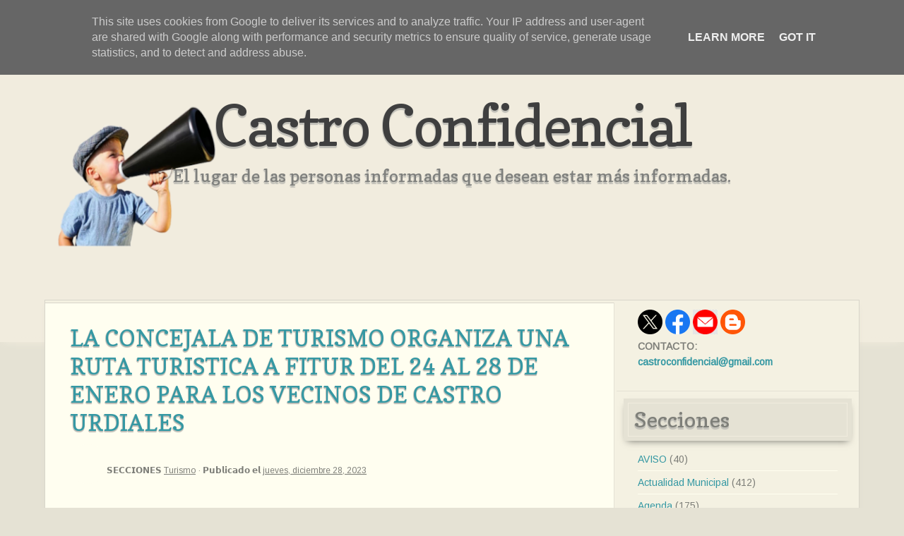

--- FILE ---
content_type: text/html; charset=UTF-8
request_url: https://www.castroconfidencial.es/2023/12/
body_size: 45443
content:
<!DOCTYPE html>
<html dir='ltr' xmlns='http://www.w3.org/1999/xhtml' xmlns:b='http://www.google.com/2005/gml/b' xmlns:data='http://www.google.com/2005/gml/data' xmlns:expr='http://www.google.com/2005/gml/expr'>
<head>
<link href='https://www.blogger.com/static/v1/widgets/2944754296-widget_css_bundle.css' rel='stylesheet' type='text/css'/>
<meta content='text/html; charset=UTF-8' http-equiv='Content-Type'/>
<meta content='blogger' name='generator'/>
<link href='https://www.castroconfidencial.es/favicon.ico' rel='icon' type='image/x-icon'/>
<link href='https://www.castroconfidencial.es/2023/12/' rel='canonical'/>
<link rel="alternate" type="application/atom+xml" title="Castro Confidencial - Atom" href="https://www.castroconfidencial.es/feeds/posts/default" />
<link rel="alternate" type="application/rss+xml" title="Castro Confidencial - RSS" href="https://www.castroconfidencial.es/feeds/posts/default?alt=rss" />
<link rel="service.post" type="application/atom+xml" title="Castro Confidencial - Atom" href="https://www.blogger.com/feeds/4861875283174596477/posts/default" />
<!--Can't find substitution for tag [blog.ieCssRetrofitLinks]-->
<meta content='https://www.castroconfidencial.es/2023/12/' property='og:url'/>
<meta content='Castro Confidencial' property='og:title'/>
<meta content='' property='og:description'/>
<title>diciembre 2023 | Castro Confidencial</title>
<style type='text/css'>@font-face{font-family:'Arimo';font-style:normal;font-weight:400;font-display:swap;src:url(//fonts.gstatic.com/s/arimo/v35/P5sfzZCDf9_T_3cV7NCUECyoxNk37cxcDRrBdwcoaaQwpBQ.woff2)format('woff2');unicode-range:U+0460-052F,U+1C80-1C8A,U+20B4,U+2DE0-2DFF,U+A640-A69F,U+FE2E-FE2F;}@font-face{font-family:'Arimo';font-style:normal;font-weight:400;font-display:swap;src:url(//fonts.gstatic.com/s/arimo/v35/P5sfzZCDf9_T_3cV7NCUECyoxNk37cxcBBrBdwcoaaQwpBQ.woff2)format('woff2');unicode-range:U+0301,U+0400-045F,U+0490-0491,U+04B0-04B1,U+2116;}@font-face{font-family:'Arimo';font-style:normal;font-weight:400;font-display:swap;src:url(//fonts.gstatic.com/s/arimo/v35/P5sfzZCDf9_T_3cV7NCUECyoxNk37cxcDBrBdwcoaaQwpBQ.woff2)format('woff2');unicode-range:U+1F00-1FFF;}@font-face{font-family:'Arimo';font-style:normal;font-weight:400;font-display:swap;src:url(//fonts.gstatic.com/s/arimo/v35/P5sfzZCDf9_T_3cV7NCUECyoxNk37cxcAxrBdwcoaaQwpBQ.woff2)format('woff2');unicode-range:U+0370-0377,U+037A-037F,U+0384-038A,U+038C,U+038E-03A1,U+03A3-03FF;}@font-face{font-family:'Arimo';font-style:normal;font-weight:400;font-display:swap;src:url(//fonts.gstatic.com/s/arimo/v35/P5sfzZCDf9_T_3cV7NCUECyoxNk37cxcAhrBdwcoaaQwpBQ.woff2)format('woff2');unicode-range:U+0307-0308,U+0590-05FF,U+200C-2010,U+20AA,U+25CC,U+FB1D-FB4F;}@font-face{font-family:'Arimo';font-style:normal;font-weight:400;font-display:swap;src:url(//fonts.gstatic.com/s/arimo/v35/P5sfzZCDf9_T_3cV7NCUECyoxNk37cxcDxrBdwcoaaQwpBQ.woff2)format('woff2');unicode-range:U+0102-0103,U+0110-0111,U+0128-0129,U+0168-0169,U+01A0-01A1,U+01AF-01B0,U+0300-0301,U+0303-0304,U+0308-0309,U+0323,U+0329,U+1EA0-1EF9,U+20AB;}@font-face{font-family:'Arimo';font-style:normal;font-weight:400;font-display:swap;src:url(//fonts.gstatic.com/s/arimo/v35/P5sfzZCDf9_T_3cV7NCUECyoxNk37cxcDhrBdwcoaaQwpBQ.woff2)format('woff2');unicode-range:U+0100-02BA,U+02BD-02C5,U+02C7-02CC,U+02CE-02D7,U+02DD-02FF,U+0304,U+0308,U+0329,U+1D00-1DBF,U+1E00-1E9F,U+1EF2-1EFF,U+2020,U+20A0-20AB,U+20AD-20C0,U+2113,U+2C60-2C7F,U+A720-A7FF;}@font-face{font-family:'Arimo';font-style:normal;font-weight:400;font-display:swap;src:url(//fonts.gstatic.com/s/arimo/v35/P5sfzZCDf9_T_3cV7NCUECyoxNk37cxcABrBdwcoaaQw.woff2)format('woff2');unicode-range:U+0000-00FF,U+0131,U+0152-0153,U+02BB-02BC,U+02C6,U+02DA,U+02DC,U+0304,U+0308,U+0329,U+2000-206F,U+20AC,U+2122,U+2191,U+2193,U+2212,U+2215,U+FEFF,U+FFFD;}@font-face{font-family:'Copse';font-style:normal;font-weight:400;font-display:swap;src:url(//fonts.gstatic.com/s/copse/v16/11hPGpDKz1rGb3dkFEmDUq-B.woff2)format('woff2');unicode-range:U+0000-00FF,U+0131,U+0152-0153,U+02BB-02BC,U+02C6,U+02DA,U+02DC,U+0304,U+0308,U+0329,U+2000-206F,U+20AC,U+2122,U+2191,U+2193,U+2212,U+2215,U+FEFF,U+FFFD;}</style>
<style id='page-skin-1' type='text/css'><!--
/*
Template: Lummoxie 1.2
Designer: Lauren Thompson
Website: http://www.btemplates.com/author/nymphont
Date:     August 22, 2011, Updated July 20, 2012
Details: Free blogger template by Lauren Ruth Thompson, &#169; 2012.
All Rights reserved. Email nymphont@yahoo.com for details.
Variable definitions
========================
<Variable name="bodybgColor" description="Body Background Color" type="color" default="#e5e2d4">
<Variable name="headerbgColor" description="Header Background Color" type="color" default="#f1ecde">
<Variable name="headerBorderColor" description="Header Border Color" type="color" default="#f1ecde">
<Variable name="blogTitleColor" description="Blog Title Color" type="color" default="#5f5f5f">
<Variable name="postTitleShadowColor" description="post Title Color" type="color" default="#bfbeb7">
<Variable name="blogTitleShadowColor" description="Blog Title Shadow Color" type="color" default="#bfbeb7">
<Variable name="descriptionTextColor" description="Description Text Color" type="color" default="#7e7f7c">
<Variable name="linkbarBgColor" description="Linkbar Background Color" type="color" default="#f1ecde">
<Variable name="linkbarShadowColor" description="Linkbar Shadow Color" type="color" default="#f1ecde">
<Variable name="linkbarborder2" description="Linkbar border2" type="color" default="#f1ecde">
<Variable name="linkbarTextBgColor" description="Linkbar Text Background Color" type="color" default="#f1ecde">
<Variable name="linkbarTextColor" description="Linkbar Text Color" type="color" default="#7c7c7d">
<Variable name="linkbarTextShadowColor" description="Linkbar Text Shadow Color" type="color" default="transparent">
<Variable name="linkbarHoverTextBgColor" description="Linkbar Hover Text Background Color" type="color" default="#f1ecde">
<Variable name="linkbarHoverTextColor" description="Linkbar Hover Text Color" type="color" default="#3598a3">
<Variable name="linkbarCurrentTextBgColor" description="Linkbar Current Text Background Color" type="color" default="#f1ecde">
<Variable name="linkbarCurrentTextColor" description="Linkbar Current Text Color" type="color" default="#7e7f7c">
<Variable name="linkbarCurrentHoverTextBg" description="Linkbar Current Hover Text Bg" type="color" default="#f1ecde">
<Variable name="blogbgColor" description="Blog Background Color" type="color" default="#f4f1e2">
<Variable name="blogShadowColor" description="Blog Shadow Color" type="color" default="#d8d6ca">
<Variable name="postbgColor" description="Post Background Color" type="color" default="#fffef0">
<Variable name="postBorderColor" description="Post Border Color" type="color" default="#d8d6ca">
<Variable name="postTitleColor" description="Post Title Color" type="color" default="#3598a3">
<Variable name="postTitleHoverColor" description="Post Title Hover Color" type="color" default="#72716a">
<Variable name="dateBgColor" description="Date Background Color" type="color" default="#fffef0">
<Variable name="dateShadowColor" description="Date Shadow Color" type="color" default="#fffef0">
<Variable name="dateTextColor" description="Date Text Color" type="color" default="#fffef0">
<Variable name="commentTabLinkColor" description="Comment Tab Link Color" type="color" default="#fffef0">
<Variable name="commentTabBgLinkColor" description="Comment Tab Link Bg Color" type="color" default="#b2b0a3">
<Variable name="textColor" description="Text Color" type="color" default="#424242">
<Variable name="mainLinkColor" description="Main Link Color" type="color" default="#3598a3">
<Variable name="mainHoverLinkColor" description="Main Hover Link Color" type="color" default="#5f5f5f">
<Variable name="blogQuoteColor" description="Blog Quote Text Color" type="color" default="#6b9da3">
<Variable name="imagebgColor" description="Photo Background Color" type="color" default="#f4f2e6">
<Variable name="imageBorderColor" description="Photo Border Color" type="color" default="#dfdfd2">
<Variable name="postfooterTextColor" description="Postfooter Text Color" type="color" default="#7e7f79">
<Variable name="postfooterLinkColor" description="Postfooter Link Color" type="color" default="#7e7f79">
<Variable name="blogpagerBgColor" description="Blog Pager Background Color" type="color" default="#fffef0">
<Variable name="mainsidebarBgColor" description="Sidebar Background Color" type="color" default="transparent">
<Variable name="sidebarBorderColor" description="Sidebar Border Color" type="color" default="#e5e2d4">
<Variable name="sidebar1HeaderBg" description="Sidebar Header Bg Color" type="color" default="#e5e2d4">
<Variable name="sidebar1HeaderBgShadow" description="Sidebar Header Bg Shadow" type="color" default="#72716a">
<Variable name="sidebar1HeaderBorder" description="Sidebar Header Border Color" type="color" default="#f1ecde">
<Variable name="sidebar1HeaderColor" description="Sidebar Header Color" type="color" default="#7e7f79">
<Variable name="sidebar1HeaderShadow" description="Sidebar Header Shadow" type="color" default="#bfbeb7">
<Variable name="sidebar1TextColor" description="Sidebar Text Color" type="color" default="#7e7f79">
<Variable name="sidebar1LinkColor" description="Sidebar Link Color" type="color" default="#3598a3">
<Variable name="sidebar1HoverLinkColor" description="Sidebar Hover Link Color" type="color" default="#5f5f5f">
<Variable name="sidebarListLineColor" description="Sidebar List Line Color" type="color" default="#fffef0">
<Variable name="footerHeaderColor" description="Footer Header Color" type="color" default="#fffef0">
<Variable name="footerHeaderBg" description="Footer Header Bg Color" type="color" default="#989994">
<Variable name="footerHeaderBgShadow" description="Footer Header Bg Shadow" type="color" default="#989994">
<Variable name="footerHeaderShadow" description="Footer Header Shadow" type="color" default="#bfbeb7">
<Variable name="footerHeaderBorder" description="Footer Header Border" type="color" default="#b1b2aa">
<Variable name="footerTextColor" description="Footer Text Color" type="color" default="#72716a"><Variable name="footerbgColor" description="Footer bg Color" type="color" default="#e5e2d4">
<Variable name="footerBorderColor" description="Footer border Color" type="color" default="#e5e2d4">
<Variable name="footerLinkColor" description="Footer Link Color" type="color" default="#fc0092">
<Variable name="footerHoverLinkColor" description="Footer Hover Link Color" type="color" default="#3f3f3f">
<Variable name="lowerbarListLineColor" description="Footer List Line Color" type="color" default="#b1b2a3">
<Variable name="rmLinkBgColor" description="Read More Link Bg Color" type="color" default="#3598a3">
<Variable name="rmLinkBorderColor" description="Read More Link Border Color" type="color" default="#fffef0">
<Variable name="rmLinkShadowColor" description="Read More Link Shadow Color" type="color" default="#7e7f7c">
<Variable name="rmLinkColor" description="Read More Link Color" type="color" default="#fffef0">
<Variable name="rmHoverLinkColor" description="Read More Hover Link Color" type="color" default="#989994">
<Variable name="blogTitleFont" description="Title Font" type="font" default="normal normal 80px Copse" >
<Variable name="blogDescriptionFont" description="Description Font" type="font" default="normal normal 24px Copse" >
<Variable name="linkbarTextFont"description="Linkbar Font" type="font" default="normal normal 16px Arimo" >
<Variable name="postTitleFont" description="Post Title Font" type="font" default="normal normal 32px Copse">
<Variable name="dateHeaderFont"description="Post Date Font" type="font" default="normal normal 10px Copse" >
<Variable name="textFont" description="Text Font" type="font" default="normal normal 18px Arimo" >
<Variable name="postfooterTextFont"description="Post Footer Text" type="font" default="normal normal 12px Arimo" >
<Variable name="sidebarHeaderFont" description="Side and Footer Titles" type="font" default="normal normal 30px Copse">
<Variable name="sidebarFont" description="Side and Footer Text" type="font" default="normal normal 14px Arimo">
*/
body { margin:0; padding:0; text-align:center; color:#424242; background:url()  #e5e2d4; font:normal normal 18px Arimo; font-size:100%; width:100%; text-align:center; }
#outer-wrapper { margin:0 auto; padding:0; position:relative; width:100%; word-wrap:break-word;  text-align:center; }
#searchform {display: block;padding: 5px;margin:0;background:url(https://blogger.googleusercontent.com/img/b/R29vZ2xl/AVvXsEiejgZMdBHjcdRK-zvNLpAW8pJ1l53FhciW5-CJemuawhA1Xhikehck1qkvFeToKv-VvjX9iVJR58CzsbOaC1im_RAEgMHZhECm-32dXJ83r5Isww1X46pbScaJFb2BhyphenhyphenhUMIQmCwhPluI7/s0/search-1.png) no-repeat scroll center center
transparent;width:256px;height:33px;clear:both;float:right;}
#searchform #st {padding:9px 3px;margin:0 0 0 24px;width: 170px;font:normal normal 18px Arimo;font-size:12px;color:#424242;vertical-align: top;border:none;background:transparent;}
#searchform #sb {margin:0;padding:0;height:34px;width:40px;vertical-align: top;border:none;background:transparent;}
#content-wrapper { margin:-60px auto 30px auto; padding:0; background:url() #f4f1e2;border:1px solid #d8d6ca;position:relative; width:90%; text-align:center;overflow:visible; -webkit-box-shadow: 0 5px 10px -5px #d8d6ca;
-moz-box-shadow: 0 5px 10px -5px #d8d6ca;
box-shadow: 0 5px 10px -5px #d8d6ca;
}
#searchbox{width:90%;clear:both;text-align:left;margin:0px auto;padding:5px 0 40px 0;z-index:1000;}
.topmenu { background:url() #f1ecde; margin:0 auto;  padding:0; position:relative; width:100%; text-align:center; }
#linkbar .widget {margin:0px 0 5px 0;border-bottom:1px dashed #f1ecde;border-top:1px dashed #f1ecde;}
#spacer { clear:both; margin:0; padding:0; }
a,a:visited { color:#3598a3; text-decoration:none; }
a:hover,a:active,a:focus { color:#5f5f5f; text-decoration:none; }
ul { list-style-type:square; }
#Navbar1 { margin:0; padding:0; visibility:hidden; display:none; }
#upper-wrapper { margin:0 auto; padding:0; background:url() #f1ecde; text-align:center; width:100%;border-bottom:1px solid #f1ecde; -webkit-box-shadow: 0 5px 10px -5px #f1ecde;
-moz-box-shadow: 0 5px 10px -5px #f1ecde;
box-shadow: 0 5px 10px -5px #f1ecde;
}
#header-wrapper { width:100%; margin:0 auto 5px auto; text-align:center; text-align:center; padding:0 0 40px;border-bottom:1px dashed #f1ecde;}
#header { margin:30px auto 0 auto; width:90%;text-align:center; padding:0; clear:both; }
#header h1 { color:#3f3f3f; font:normal normal 80px Copse; line-height:1em; margin:0 0 20px 0; letter-spacing:-2px; text-shadow:-1px 1px 1px #bfbeb7, 0 3px 1px #bfbeb7; }
#header h1 a{ color:#3f3f3f!important;}
.description { color:#7e7f7c; font:normal normal 24px Copse; text-shadow:-1px 1px 1px #bfbeb7, 0 3px 1px #bfbeb7;  line-height:1em; clear:both; padding:0 0 50px!important; margin:5px 0 0; }
#header h1 p,#header .description p { margin:0; padding:0; }
#header a img { margin:0; border:0; }
#PageList1 { margin:0 auto; text-decoration:none; font:normal normal 16px Arimo; color:#7c7c7d; text-align:left; letter-spacing:0.5px; line-height:1em; word-wrap:break-word; overflow:hidden; text-transform:capitalize; }
#PageList1 ul { margin:0 auto; width:90%; padding:9px 15px; list-style-type:none; text-indent:0; word-wrap:break-word; overflow:hidden;}
#PageList1 li { display:inline; }
#PageList1 h2 { margin:0; padding:0; display:none; visibility:hidden; }
#PageList1 li a { font-weight:400!important;-moz-border-radius:10px; -khtml-border-radius:10px; -webkit-border-radius:10px; margin:0 0 0 0px; }
#PageList1 li a,#PageList1 li a:visited { padding:7px 20px; color:#7c7c7d; background:#f1ecde; }
#PageList1 li a:hover,#PageList1 li a:active,#PageList1 li a:focus { color:#3598a3; padding:7px 20px; background:#f1ecde; }
#PageList1 li.selected a,#PageList1 li.selected a:visited { color:#7e7f7c; padding:7px 20px; background:#f1ecde; }
#PageList1 li.selected a:active,#PageList1 li.selected a:hover,#PageList1 li.selected a:focus { color:#7e7f7c; padding:7px 20px; background:#f1ecde; }
#PageList1 a img { margin:0; background:transparent; padding:0; }
#linkbar {text-shadow:-1px 1px 1px transparent, 0 3px 1px transparent; margin:0 auto; background:url() #f1ecde; border-bottom:1px solid #f1ecde;  -webkit-box-shadow: 0 5px 10px -5px #f1ecde;
-moz-box-shadow: 0 5px 10px -5px #f1ecde;
box-shadow: 0 5px 10px -5px #f1ecde;
text-decoration:none; font:normal normal 16px Arimo; color:#7c7c7d; text-align:center; letter-spacing:1px; line-height:1em; word-wrap:break-word;  text-transform:capitalize;padding-top:5px; }
#linkbar ul { width:90%;margin:0 auto; padding:9px 15px; list-style-type:none; text-indent:0; word-wrap:break-word; overflow:hidden;  }
#linkbar li { display:inline;margin: 0 auto; line-height:2em;}
#linkbar h2 { margin:0; padding:0; display:none; visibility:hidden; }
#linkbar li a,#linkbar li a:visited { padding:7px 20px; color:#7c7c7d; background:#f1ecde; }
#linkbar li a:hover,#linkbar li a:active,#linkbar li a:focus { color:#3598a3; padding:7px 20px; background:#f1ecde; }
#linkbar li.selected a,#linkbar li.selected a:visited { color:#7e7f7c; padding:7px 20px; background:#f1ecde; }
#linkbar li.selected a:active,#linkbar li.selected a:hover,#linkbar li.selected a:focus { color:#7e7f7c; padding:7px 20px; background:#f1ecde; }
#linkbar a img { margin:0; background:transparent; padding:0; }
#main-wrapper { width:70%; float:left; position:relative; margin:3px auto 0; background:#fffef0; padding:0; text-align:center; word-wrap:break-word; overflow:visible!important; }
#main { margin:0 auto; text-align:center;border-right:1px solid #e5e2d4; }
#main .widget { margin:0 auto; }
div#date { display:block; -moz-border-radius:25px; -khtml-border-radius:25px; -webkit-border-radius:25px; min-height:40px; min-width:40px; line-height:1em; padding:8px 6px; margin:0 0 10px; text-align:center; background:#fffef0; overflow:visible!important;   -webkit-box-shadow: 0 15px 10px -10px #fffef0;
-moz-box-shadow: 0 15px 10px -10px #fffef0;
box-shadow: 0 15px 10px -10px #fffef0;float:left;
}
.day { font-size:26px; text-align:center; letter-spacing:0; line-height:.8em; }
.month { text-align:center; letter-spacing:1px; line-height:1em; line-height:1em; }
.year { text-align:center; letter-spacing:0; line-height:1em; }
.post { margin:0; line-height:1.6em!important; text-align:left; padding:30px 35px; background:#fffef0; border-top:1px solid #d8d6ca; clear:left; }
.post-body { font:normal normal 18px Arimo; clear:both; color:#424242; margin:-20px 0 0 0; line-height:1.6em!important; padding:0 0 20px 0; }
.post-body h1, .post-body h2,.post-body h3, .post-body h4 { font:normal normal 32px Copse; padding:0; text-align:left;  }
.post h1, .post h3,.post-body-h3 { margin:0 0 10px 0;  font:normal normal 32px Copse; padding:0; text-align:left; text-shadow:-1px 1px 1px #bfbeb7, 0 2px 1px #bfbeb7; }
.post h3 a,.post h3 a:visited { color:#3598a3; text-decoration:none; }
.post h3 a:hover,.post h3 a:active,.post h3 a:focus { color:#72716a; text-decoration:none; }
.jump-link{ width:170px;margin:0 auto 10px; text-align:right; background:#3598a3;padding:5px;   -webkit-box-shadow: 0 5px 10px -5px #7e7f7c;
-moz-box-shadow: 0 5px 10px -5px #7e7f7c;
box-shadow: 0 5px 10px -5px #7e7f7c;
}
.jump-link{ font:normal normal 16px Arimo; text-shadow:0 0 1px $textShadowColor; margin:0 auto 20px!important; text-align:right; clear:both; text-transform:Capitalize; }
.jump-link a, .jump-link a:visited{ padding:7px 20px;background:#3598a3; color:#fffef0!important; font-weight:400!important; border:1px dashed #fffef0;display:block;}
.jump-link a:active, .jump-link a:hover, .jump-link a:focus {background:#989994; color:#fffef0!important; }
.post-body p { margin:0; padding:0; display:inline; height:1%; overflow:visible; }
.post-body a,.post-body a:visited { color:#3598a3; text-decoration:none;  }
.post-body a:hover,.post-body a:active,.post-body a:focus { color:#5f5f5f; text-decoration:none; }
.post ul { margin:0 0 0 20px; list-style-type:square!important; }
.post ol { margin:0 0 0 20px; }
.post-body i, .post-body em {font-family:"Georgia", Times, serif;font-style:italic!important;}
.post img { border:1px solid #dfdfd2; padding:5px;margin:0 10px;background:#f4f2e6;margin:0 10px; }
.post a img {   }
.post a:hover img { border:1px solid #f4f2e6!important; }
.post-footer { margin:0px 0 0 0; padding:0; text-align:left; font:normal normal 12px Arimo; line-height:1em; color:#7e7f79; }
.post-footer a,.post-footer a:visited { font-weight:400!important; color:#7e7f79; text-decoration:underline; }
.post-footer a:hover,.post-footer a:active,.post-footer a:focus { color:#5f5f5f; text-decoration:none; }
.post-footer a img,.post-footer a:hover img,.post-footer a:active img,.post-footer a:focus img {border:1px solid #fffef0!important; margin:0!important; padding:0!important; }
#blog-pager { margin:0; padding:12px 50px; background:#fffef0; text-align:center; overflow:hidden; letter-spacing:1px; font:normal normal 16px Arimo; clear:both; color:#3598a3;  border-top:1px solid #d8d6ca; }
#blog-pager a,#blog-pager a:visited { color:#3598a3; }
#blog-pager a:hover,#blog-pager a:focus,#blog-pager a:active { color:#5f5f5f; }
#blog-pager-newer-link { float:right; margin:0; padding-left:3px; }
#blog-pager-older-link { float:left; margin:0; padding-right:3px; }
.feed-links { display:none; }
#side-wrapper { width:100%; padding:0; font:normal normal 14px Arimo; word-wrap:break-word;  }
#sidebar-wrapper { width:30%; word-wrap:break-word;overflow:hidden;  }
.sidebar { margin:0; padding:0; text-align:left; float:left;  }
#sidebar1 {  margin:3px 0 0; width:100%; font:normal normal 14px Arimo; color:#7e7f79; }
#sidebar1 .widget { border-bottom:1px solid #e5e2d4;  background:transparent; line-height:1.6em!important; padding:10px 30px 30px; margin:0 0 0 3px; }
#sidebar1 h2 { font:normal normal 30px Copse; text-shadow:-1px 1px 1px #bfbeb7, 0 3px 1px #bfbeb7;  text-align:left; color:#7e7f79; padding:15px; margin:0 -20px 10px -20px ;line-height:1em;background:#e5e2d4;   -webkit-box-shadow: 0 5px 10px -5px #72716a,  0 0px 0px 6px #e5e2d4 inset, 0 0px 0px 7px #f1ecde inset;
-moz-box-shadow: 0 5px 10px -5px #72716a,  0 0px 0px 6px #e5e2d4 inset,  0 0px 0px 7px #f1ecde inset;
box-shadow: 0 5px 10px -5px #72716a, 0 0px 0px 6px #e5e2d4 inset, 0 0px 0px 7px #f1ecde inset;
}
#lower-wrapper ul { margin:0; list-style-type:none; text-indent:0; }
#side-wrapper #BlogArchive1 ul { margin:0; padding:0; line-height:1.2em!important; list-style-type:none; }
#side-wrapper #BlogArchive1 li { margin:0; text-indent:10px; padding:0; line-height:1.6em!important; }
#side-wrapper ul { margin:0; padding:0; list-style-type:none; text-indent:0; }
#side-wrapper li { padding:5px 0; border-bottom:1px solid #fffef0; margin:0; }
#side-wrapper li:hover { padding:5px 0; border-bottom:1px dashed #fffef0; margin:0; }
#side-wrapper li a { font-weight:normal!important; }
#sidebar1 a,#sidebar1 a:visited { font-weight:bold; color:#3598a3; text-decoration:none; }
#sidebar1 a:hover,#sidebar1 a:active,#sidebar1 a:focus { text-decoration:none; color:#5f5f5f; }
.sidebar a img { margin:0; padding:0; }
span.label-size { text-align:justify!important; }
.label-size a,.label-size a:visited { -moz-border-radius:7px; -khtml-border-radius:7px; line-height:1.5em; -webkit-border-radius:7px; padding:2px 7px; background:#fffef0; font-weight:400!important; }
.label-size a:active,.label-size a:hover,.label-size a:focus { background:transparent; }
blockquote { margin:5px; color:#6b9da3;line-height:1em!important; text-align:left; padding:10px 20px; font:normal normal 32px Copse; font-weight:400!important; text-shadow:-1px 1px 1px #bfbeb7, 0 2px 1px #bfbeb7;   }
img.profile-img {
float:left; margin:5px 10px 0 0!important; padding:5px 5px 0 0!important; }
.profile-textblock { margin:0; padding:10px 0 10px 10px; line-height:1.6em!important; }
.profile-data { margin:0; padding:0; font-weight:normal; }
.profile-datablock { margin:0; padding:0; }
.profile-link { margin:0; padding:0; font-weight:normal!important; }
#comments-block { padding:0; }
#comments { background:#fffef0; margin:0; padding:50px 50px 0; text-align:left; color:#424242; font:normal normal 18px Arimo; }
#comments a img { border:0; }
#comments h4 { margin:0; padding:0!important; font:normal normal 32px Copse; letter-spacing:0; }
.deleted-comment { font-style:italic; color:gray; margin:3px 0; }
.comment-author { margin:0; border-top:1px solid #d8d6ca; padding:15px 0 5px; display:block; }
.comment-author a,.comment-author a:visited { color:#3598a3; }
.comment-author a:hover,.comment-author a:active,.comment-author a:focus { color:#5f5f5f; }
#comments a { }
.comment-body { margin:0; padding:0; }
.comment-footer { margin:0 0 10px; padding:0; }
.comment-timestamp,.comment-timestamp a { margin:0; padding:5px 0; text-decoration:none; }
.comment-body p { margin:0; padding:0 0 5px; line-height:1.4em; }
#comments ul { margin:0; padding:0; list-style-type:square; }
#comments li { margin:0; padding:0; }
a.comment-link { padding:0; }
html&gt;body a.comment-link { padding-left:0; }
#comments-block { padding: 0; }
#comments {
background: #fffef0;
margin: 0;
border-top: 1px SOLID #d8d6ca;
padding: 20px 50px 0;
text-align: left;
color: #424242;
font: normal normal 18px Arimo;
font-size: 16px!important; }
#comments a img { border: 0; }
#comments h4 {
margin: 0px auto 30px;
font: normal normal 32px Copse;
text-shadow: 1px -1px 0px $blogTitleShadowColor2, -2px 2px 1px #bfbeb7;
padding: 0;
text-align: left;
line-height: 1em; }
.deleted-comment {
font-style: italic;
color: gray;
margin: 3px 0; }
.comment-author {
margin: 0;
padding: 15px 0 0px;
display: block; }
.comment-author a,.comment-author a:visited { color: #3598a3; }
.comment-author a:hover,.comment-author a:active,.comment-author a:focus { color: #5f5f5f; }
.comment-body {
margin: 0;
padding: 0; }
.comment-footer {
margin: 0 0 0px;
padding: 0; }
.comment-timestamp,.comment-timestamp a {
margin: 0;
padding: 0px 0;
text-decoration: none; }
.comment-body p {
margin: 0;
padding: 0 0 5px;
line-height: 1.2em; }
#comments ul {
margin: 0;
padding: 0;
list-style-type: square; }
#comments li {
margin: 0;
padding: 0; }
a.comment-link { padding: 0; }
html>body a.comment-link { padding-left: 0; }
.comments {
clear: both;
margin-top: 0px;
margin-bottom: 0px;
line-height: 1em; }
.comments .comments-content {
margin: 16px;
font-weight: normal;
text-align: left;
line-height: 1.2em; }
.comments .comment .comment-actions { margin-bottom: 10px; }
.comments .comment .comment-actions a {
display: inline-block;
font-size: 12px;
padding: 3px 5px;
border: 1px solid #d8d6ca;
color: #424242 ;
text-align: center;
border-radius: 10px;
font-weight: bold;
background: #f4f1e2;
box-shadow: -1px 1px 2px $blogBorderColor;
margin-right: 3px; }
.comments .comment .comment-actions a:hover {
text-decoration: none;
color: #3598a3;
border: 1px solid #3598a3; }
.comments .comments-content .comment-thread ol {
list-style-type: none;
padding: 0;
text-align: none; }
.comments .comments-content .inline-thread { margin: 10px 0; }
.comments .comments-content .comment-thread { margin: 10px 0; }
.comments .comments-content .comment-thread:empty { display: none; }
.comments .comments-content .comment-replies {
margin: 8px 0 5px 40px;
font-size: 12px;
border-radius: 10px;
background: #f4f1e2; }
.comments .comments-content .comment {
margin: 8px;
padding: 8px; }
.comments .comments-content .comment:first-child { padding-top: 16px; }
.comments .comments-content .comment:last-child {
border-bottom: 0;
padding-bottom: 0; }
.comments .comments-content .comment-body { position: relative; }
.comments .comments-content .user {
margin: 5px auto 0 0;
font-style: normal; font: normal normal 16px Arimo;
font-weight: bold!important; }
.comments .comments-content .user a {
color: #3598a3;
text-decoration: none;
}
.comments .comments-content .user a:hover { color: #5f5f5f; }
.comments .comments-content .icon.blog-author {
width: 18px;
height: 18px;
display: inline-block;
margin: 0 0 -4px 6px; }
.comments .comments-content .datetime a {
color: #424242;
float: right;
font-size: 12px;
text-decoration: none; }
.comments .comments-content,
.comments .comments-content .comment-content { margin: 0 0 8px; }
.comment-header { margin: 10px 0px; }
.comments .comments-content .comment-content { text-align: none; }
.comments .comments-content .owner-actions {
position: absolute;
right: 0;
top: 0; }
.comments .comments-replybox {
border: none;
height: 250px;
width: 100%; }
.comments .comment-replybox-single {
margin-top: 5px;
margin-left: 48px; }
.comments .comment-replybox-thread {  }
.comments .comments-content .loadmore a {
display: block;
padding: 10px 16px;
text-align: center; }
.comments .thread-toggle {
cursor: pointer;
display: inline-block; }
.comments .continue { cursor: pointer; }
.comments .continue a {
display: inline-block;
font-size: 12px;
padding: 3px 5px;
border: 1px solid #d8d6ca;
color: #424242 ;
font-weight: bold;
text-align: center;
border-radius: 10px;
background: #f4f1e2;
box-shadow: -1px 1px 2px $blogBorderColor;
margin-right: 3px; }
.comments .continue a:hover {
text-decoration: none;
color: #3598a3;
border: 1px solid #3598a3; }
.comments .comments-content .loadmore {
cursor: pointer;
max-height: 3em;
margin-top: 3em; }
.comments .comments-content .loadmore.loaded {
max-height: 0px;
opacity: 0;
overflow: hidden; }
.comments .thread-chrome.thread-collapsed { display: none; }
.comments .thread-toggle { display: inline-block; }
.comments .thread-toggle .thread-arrow {
display: inline-block;
height: 6px;
width: 7px;
overflow: visible;
margin: 0.3em;
padding-right: 4px; }
.comments .thread-expanded .thread-arrow {
background: url(\"data: image/png;
base64,iVBORw0KGgoAAAANSUhEUgAAAAc AAAAHCAYAAADEUlfTAAAAG0lEQVR42mNgwAfKy8v/48I4FeA0AacVDFQBAP9wJkE/KhUMAAAAAElFTkSuQmCC") no-repeat scroll 0 0 transparent; }
.comments .thread-collapsed .thread-arrow {
background: url(\"data: image/png;
base64,iVBORw0KGgoAAAANSUhEUgAAA AcAAAAHCAYAAADEUlfTAAAAJUlEQVR42mNgAILy8vL/DLgASBKnApgkVgXIkhgKiNKJ005s4gDLbCZBiSxfygAAAAB JRU5ErkJggg==") no-repeat scroll 0 0 transparent; }
.comments .avatar-image-container {
float: left;
width: 36px;
max-height: 36px;
vertical-align: middle;
overflow: hidden;
border-radius: 10px;
border: 1px solid #d8d6ca;
margin: 20px auto 0 auto; }
.comments .avatar-image-container img {
border: 1px solid #d8d6ca;
box-shadow: -1px 1px 2px $blogBorderColor;
width: 36px;
border-radius: 10px; }
.comments .comment-block {
margin-left: 48px;
padding-top: 10px;
border-top: 1px solid #d8d6ca;
position: relative; }
#footer-wrapper { clear:both; font:normal normal 14px Arimo;background:url() #e5e2d4; display:inline; color:#72716a; float:left; width:100%;
line-height:1.6em!important; text-align:center; margin:-70px auto 0; padding:50px 0 0;border-top:1px solid #e5e2d4; }
#lower-wrapper { width:90%; margin:0 auto; text-align:center; padding:5px; }
#lowerbar-wrapper { float:right; margin:0 auto; padding:0; line-height:1.6em!important; width:60%; text-align:center; word-wrap:break-word; }
#lowerbar-wrapper2 { float:left; margin:0 auto;  line-height:1.6em!important; width:40%; text-align:center; word-wrap:break-word; }
.lowerbar .widget { line-height:1.6em!important; text-align:left; margin:5px; padding:0 30px 30px; }
.lowerbar h2 {  font:normal normal 30px Copse; text-shadow:-1px 1px 1px #bfbeb7, 0 2px 1px #bfbeb7;   text-align:right; color:#fffef0; margin:10px -20px;line-height:1em;padding:15px; background:#989994;
-webkit-box-shadow: 0 5px 10px -5px #989994,  0 0px 0px 6px #989994 inset, 0 0px 0px 7px #b1b2aa inset;
-moz-box-shadow: 0 5px 10px -5px #989994,  0 0px 0px 6px #989994 inset,  0 0px 0px 7px #b1b2aa inset;
box-shadow: 0 5px 10px -5px #989994, 0 0px 0px 6px #989994 inset, 0 0px 0px 7px #b1b2aa inset;
}
#lower-wrapper ul { margin:0; list-style-type:none; text-indent:0; }
#lower-wrapper li { padding:5px 0; border-bottom:1px solid #b1b2a3; margin:0; }
#lower-wrapper li:hover { padding:5px 0; border-bottom:1px dashed #b1b2a3; margin:0; }
#lower-wrapper li a { font-weight:normal!important; margin:0; padding:0; list-style-type:none; text-indent:0; }
.lowerbar a,.lowerbar a:visited { color:#fc0092; text-decoration:none; }
.lowerbar a:hover,.lowerbar a:active,.lowerbar a:focus { text-decoration:none; color:#3f3f3f; }
.lowerbar a img { margin:0; border:0!important; padding:0; }
#bottom-credit { font:normal normal 12px Arimo; text-align:right; padding:20px 30px; margin:0 3px 3px; }
#bottom-credit a,#bottom-credit a:visited { color:#fc0092; text-decoration:none; }
#bottom-credit a:hover,#bottom-credit a:active,#bottom-credit a:focus { text-decoration:none; color:#3f3f3f; }
#spacer { clear:both; padding:0; margin:0; }
#searchbox{width:90%;clear:both;text-align:left;margin:0px
auto;padding:5px 0 40px 0;z-index:1000;}
form#searchform{display: block;padding: 5px;margin:0;background:url(https://blogger.googleusercontent.com/img/b/R29vZ2xl/AVvXsEiejgZMdBHjcdRK-zvNLpAW8pJ1l53FhciW5-CJemuawhA1Xhikehck1qkvFeToKv-VvjX9iVJR58CzsbOaC1im_RAEgMHZhECm-32dXJ83r5Isww1X46pbScaJFb2BhyphenhyphenhUMIQmCwhPluI7/s0/search-1.png) no-repeat scroll center center
transparent;width:256px;height:33px;clear:both;float:right;}
form#searchform #st{padding:9px 3px;margin:0 0 0 24px;width: 170px;font:normal normal 18px Arimo;font-size:12px;color:#424242;vertical-align: top;border:none;background:transparent;}
form#searchform #sb{margin:0;padding:0;height:34px;width:40px;vertical-align: top;border:none;background:transparent;}
#main .status-msg-wrap { background:#fffef0; font-weight:normal!important; }
#main .status-msg-body { background:#fffef0; font-weight:normal!important; font-weight:normal!important; }
#main .status-msg-body a { background:#fffef0; font-weight:normal!important; }
#main .status-msg-bg { background:#fffef0; font-weight:normal!important; }
#main .status-msg-border { border:0 solid #fffef0!important; background:#fffef0; font-weight:normal!important; }
#main .status-msg-body b { background:#fffef0; font-weight:normal!important; }
#searchbox {width:90%;clear:both;text-align:left;margin:0px
auto;padding:5px 0 40px 0;z-index:1000;}
#searchform {display: block;padding: 5px;margin:0;background:url(https://blogger.googleusercontent.com/img/b/R29vZ2xl/AVvXsEiejgZMdBHjcdRK-zvNLpAW8pJ1l53FhciW5-CJemuawhA1Xhikehck1qkvFeToKv-VvjX9iVJR58CzsbOaC1im_RAEgMHZhECm-32dXJ83r5Isww1X46pbScaJFb2BhyphenhyphenhUMIQmCwhPluI7/s0/search-1.png) no-repeat scroll center center
transparent;width:256px;height:33px;clear:both;float:right;}
#searchform #st {padding:9px 3px;margin:0 0 0 24px;width: 170px;font:normal normal 18px Arimo;font-size:12px;color:#424242;vertical-align: top;border:none;background:transparent;}
#searchform #sb {margin:0;padding:0;height:34px;width:40px;vertical-align: top;border:none;background:transparent;}
.post-share-buttons {display:none;}
body#layout #lower-wrapper,
body#layout #upper-wrapper,
body#layout #blog-wrapper,
body#layout #outer-wrapper,
body#layout #content-wrapper,
body#layout #footer-wrapper {width: 760px;}
body#layout #header,
body#layout #linkbar2,
body#layout #linkbar-wrapper,
body#layout #linkbar,
body#layout #header-wrapper{width:760px;}
body#layout #main,
body#layout #main-wrapper {width: 400px;}
body#layout #searchbox {display:none;}
body#layout #side-wrapper,
body#layout #sidebar-wrapper {width: 260px;float:right;margin-left: 10px;}
body#layout #sidebar2,
body#layout #sidebar3{width: 120px;float:left;margin-left: 10px;}

--></style>
<link href='https://www.blogger.com/dyn-css/authorization.css?targetBlogID=4861875283174596477&amp;zx=3947d78c-5725-4006-b50e-370280764e9e' media='none' onload='if(media!=&#39;all&#39;)media=&#39;all&#39;' rel='stylesheet'/><noscript><link href='https://www.blogger.com/dyn-css/authorization.css?targetBlogID=4861875283174596477&amp;zx=3947d78c-5725-4006-b50e-370280764e9e' rel='stylesheet'/></noscript>
<meta name='google-adsense-platform-account' content='ca-host-pub-1556223355139109'/>
<meta name='google-adsense-platform-domain' content='blogspot.com'/>

<script type="text/javascript" language="javascript">
  // Supply ads personalization default for EEA readers
  // See https://www.blogger.com/go/adspersonalization
  adsbygoogle = window.adsbygoogle || [];
  if (typeof adsbygoogle.requestNonPersonalizedAds === 'undefined') {
    adsbygoogle.requestNonPersonalizedAds = 1;
  }
</script>


</head>
<body><script>
function replace_date(d)
{
var da = d.split(' ');
month = "<div class='month'>"+da[1].slice(0,3)+"</div>";
day = "<div class='day'>"+da[0]+"</div>";
year = "<div class='year'>"+da[2]+"</div>";
document.write(month+day+year);
}
</script>
<div id='outer-wrapper'>
<!-- skip links for text browsers -->
<span id='skiplinks' style='display:none;'>
<a href='#main'>skip to main </a>
<a href='#sidebar'>skip to sidebar</a>
</span>
<div id='upper-wrapper'>
<div class='topmenu section' id='linkbar'><div class='widget PageList' data-version='1' id='PageList1'>
<h2>Páginas</h2>
<div class='widget-content'>
<ul>
<li>
<a href='http://www.castroconfidencial.es/'>Inicio</a>
</li>
<li>
<a href='http://www.castroconfidencial.es/p/aviso-legal.html'>Aviso Legal</a>
</li>
<li>
<a href='http://www.castroconfidencial.es/p/nace-castro-confidencial_17.html'>Quienes somos ??</a>
</li>
</ul>
<div class='clear'></div>
</div>
</div></div>
<div id='header-wrapper'>
<div id='searchbox'>
<form action='https://www.castroconfidencial.es/search/' id='searchform' method='get'>
<input id='st' name='q' type='text' value=''/>
<input id='sb' src='https://img1.blogblog.com/img/blank.gif' type='image'/>
</form>
</div>
<div class='header section' id='header'><div class='widget Header' data-version='1' id='Header1'>
<div id='header-inner' style='background-image: url("https://blogger.googleusercontent.com/img/a/AVvXsEgS2jV7-4fASxeDHHPZ283T3XdpHQFOY7Nm2qMvcZC2czwM-IfA2YJR48JIMEofA5d8_mVYB2sFjaJ2WjQIJ9UkRPgOge8HTRLMvHLl5VcWPaBClJ7GkoSzcWke-lL-nTTP8D4sNmj1CMuQl3r1d4WpzE-5t3jdOtPS3F0fXzVaXHW1OlBqvHpj5mwzB_A=s300"); background-position: left; min-height: 300px; _height: 300px; background-repeat: no-repeat; '>
<div class='titlewrapper' style='background: transparent'>
<h1 class='title' style='background: transparent; border-width: 0px'>
<a href='https://www.castroconfidencial.es/'>Castro Confidencial</a>
</h1>
</div>
<div class='descriptionwrapper'>
<p class='description'><span>El lugar de las personas informadas que desean estar más informadas.</span></p>
</div>
</div>
</div></div>
</div>
</div>
<!-- end upper-wrapper -->
<div id='content-wrapper'>
<div id='blog-wrapper'>
<div id='main-wrapper'>
<div class='main section' id='main'><div class='widget Blog' data-version='1' id='Blog1'>
<div class='blog-posts hfeed'>
<!--Can't find substitution for tag [defaultAdStart]-->

          <div class="date-outer">
        

          <div class="date-posts">
        
<div class='post-outer'>
<div class='post hentry' itemscope='itemscope' itemtype='http://schema.org/BlogPosting'>
<a name='3946957918406828052'></a>
<h3 class='post-title entry-title' itemprop='name'>
<a href='https://www.castroconfidencial.es/2023/12/la-concejala-de-turismo-organiza-una.html'>LA CONCEJALA DE TURISMO ORGANIZA UNA RUTA TURISTICA A FITUR DEL 24 AL 28 DE ENERO PARA LOS VECINOS DE CASTRO URDIALES</a>
</h3>
<div class='post-header'>
<span class='date-header'><div id='date'>
</div><span class='post-comment-link'>
<a class='comment-link' href='https://www.castroconfidencial.es/2023/12/la-concejala-de-turismo-organiza-una.html#comment-form' onclick=''><span style='font-size:0%!important;'>0</span><br/></a>
</span></span></div>
<div class='post-footer'>
<div class='post-footer-line post-footer-line-1'>
</div>
<div class='post-footer-line post-footer-line-2'><span class='post-labels'>
𝗦𝗘𝗖𝗖𝗜𝗢𝗡𝗘𝗦
<a href='https://www.castroconfidencial.es/search/label/Turismo' rel='tag'>Turismo</a>
</span>    &#183;    
 <span class='post-author vcard'>
</span>
<span class='post-timestamp'>
𝗣𝘂𝗯𝗹𝗶𝗰𝗮𝗱𝗼 𝗲𝗹
<a class='timestamp-link' href='https://www.castroconfidencial.es/2023/12/la-concejala-de-turismo-organiza-una.html' itemprop='url' rel='bookmark' title='permanent link'><abbr class='published' itemprop='datePublished' title='2023-12-28T12:03:00+01:00'>jueves, diciembre 28, 2023</abbr></a>
</span><span class='post-icons'>
</span>
<div class='post-share-buttons goog-inline-block'>
<a class='goog-inline-block share-button sb-email' href='https://www.blogger.com/share-post.g?blogID=4861875283174596477&postID=3946957918406828052&target=email' target='_blank' title='Enviar por correo electrónico'><span class='share-button-link-text'>Enviar por correo electrónico</span></a><a class='goog-inline-block share-button sb-blog' href='https://www.blogger.com/share-post.g?blogID=4861875283174596477&postID=3946957918406828052&target=blog' onclick='window.open(this.href, "_blank", "height=270,width=475"); return false;' target='_blank' title='Escribe un blog'><span class='share-button-link-text'>Escribe un blog</span></a><a class='goog-inline-block share-button sb-twitter' href='https://www.blogger.com/share-post.g?blogID=4861875283174596477&postID=3946957918406828052&target=twitter' target='_blank' title='Compartir en X'><span class='share-button-link-text'>Compartir en X</span></a><a class='goog-inline-block share-button sb-facebook' href='https://www.blogger.com/share-post.g?blogID=4861875283174596477&postID=3946957918406828052&target=facebook' onclick='window.open(this.href, "_blank", "height=430,width=640"); return false;' target='_blank' title='Compartir con Facebook'><span class='share-button-link-text'>Compartir con Facebook</span></a>
</div>
</div>
<div class='post-footer-line post-footer-line-3'><span class='post-location'>
</span>
</div>
</div>
<div class='post-body entry-content' id='post-body-3946957918406828052' itemprop='articleBody'>
</div>
<p><span style="font-size: large;"><b>&nbsp;</b></span></p><div class="separator" style="clear: both; text-align: center;"><span style="font-size: large;"><b><a href="https://blogger.googleusercontent.com/img/b/R29vZ2xl/AVvXsEgi-Sr_QskWkd2Dca83NmoHrBDu6reIv0eBrIm5yqxvqAKHCCJXiyiQu-Lpdp2iyW42DwYv-bp1x5fJ8W44fPSZ2ES-_iSmCdc58L66NvecI4nZoLk11gP-lpwiIQNFzAM88TyeZyz1FgZTDrUgzshvQi4MUjBJZ6WYAoX6uuvWwnegL2sOLLg_JBQ2LII/s1890/9676_1579867344_006-aehm_cl.jpg" imageanchor="1" style="margin-left: 1em; margin-right: 1em;"><img border="0" data-original-height="1260" data-original-width="1890" height="266" loading="lazy" src="https://blogger.googleusercontent.com/img/b/R29vZ2xl/AVvXsEgi-Sr_QskWkd2Dca83NmoHrBDu6reIv0eBrIm5yqxvqAKHCCJXiyiQu-Lpdp2iyW42DwYv-bp1x5fJ8W44fPSZ2ES-_iSmCdc58L66NvecI4nZoLk11gP-lpwiIQNFzAM88TyeZyz1FgZTDrUgzshvQi4MUjBJZ6WYAoX6uuvWwnegL2sOLLg_JBQ2LII/w400-h266-rw/9676_1579867344_006-aehm_cl.jpg" width="400" /></a></b></span></div><span style="font-size: large;"><b><br /></b></span><p></p><p><span style="font-size: large;"><b>&nbsp;LA CONCEJALÍA DE TURISMO ESTÁ TRABAJANDO EN UNA ESTRATEGIA PARA ACERCAR FITUR A LA CIUDADANÍA CASTREÑA PARA ELLO SE HA ORGANIZADO UNA <a href="https://www.ifema.es/fitur/entradas?gad_source=1&amp;gclid=Cj0KCQiA1rSsBhDHARIsANB4EJZBqbQXF8AjPuA335Nbs49Uptg1kgyoz8w4XUNLWfJLd2mmlkL0iToaAnagEALw_wcB&amp;gclsrc=aw.ds">VISITA&nbsp;</a> EL SÁBADO 27 DE ENERO DE 2024 PARA RECORRER LA FERIA INTERNACIONAL DE TURISMO EN EL PABELLÓN DE IFEMA EN MADRID.&nbsp;</b></span></p><p><span style="font-size: large;"><b>&nbsp;</b></span></p><p>&nbsp;<span style="font-size: large;">Las inscripciones se abrirán el jueves 4 de enero y se pueden realizar en horario de mañanas en la Oficina Municipal de Turismo al precio de 15 euros, que incluye la entrada a la feria.<b>&nbsp;</b></span></p><p><span style="font-size: large;">La estrategia <b>"Acercaté a Fitur"</b> incluye el visionado de un vídeo promocional sobre el Plan de Sostenibilidad turística que el ayuntamiento ya ha encargado por 5.873,75 &#8364;; y la contratación de un segundo autobús para traslado de componentes de la Pasión Viviente y de personal municipal con motivo de la presentación de Castro-Urdiales en Fitur 2024&nbsp; por&nbsp; 2.100,00 &#8364; tal y como figura en el portal de transparencia municipal. <br />&nbsp;</span><br /></p>
<div style='clear: both;'></div>
</div>
</div>
<div class='post-outer'>
<div class='post hentry' itemscope='itemscope' itemtype='http://schema.org/BlogPosting'>
<a name='6263501647767949556'></a>
<h3 class='post-title entry-title' itemprop='name'>
<a href='https://www.castroconfidencial.es/2023/12/el-ayuntamiento-de-castro-urdiales.html'>EL AYUNTAMIENTO DE CASTRO URDIALES CONTRATA A 6 MINIONS PARA LA CABALGATA DE REYES POR 4.000&#8364;</a>
</h3>
<div class='post-header'>
<span class='date-header'><div id='date'>
</div><span class='post-comment-link'>
<a class='comment-link' href='https://www.castroconfidencial.es/2023/12/el-ayuntamiento-de-castro-urdiales.html#comment-form' onclick=''><span style='font-size:0%!important;'>0</span><br/></a>
</span></span></div>
<div class='post-footer'>
<div class='post-footer-line post-footer-line-1'>
</div>
<div class='post-footer-line post-footer-line-2'><span class='post-labels'>
𝗦𝗘𝗖𝗖𝗜𝗢𝗡𝗘𝗦
<a href='https://www.castroconfidencial.es/search/label/CONTRATOS' rel='tag'>CONTRATOS</a>
</span>    &#183;    
 <span class='post-author vcard'>
</span>
<span class='post-timestamp'>
𝗣𝘂𝗯𝗹𝗶𝗰𝗮𝗱𝗼 𝗲𝗹
<a class='timestamp-link' href='https://www.castroconfidencial.es/2023/12/el-ayuntamiento-de-castro-urdiales.html' itemprop='url' rel='bookmark' title='permanent link'><abbr class='published' itemprop='datePublished' title='2023-12-28T11:41:00+01:00'>jueves, diciembre 28, 2023</abbr></a>
</span><span class='post-icons'>
</span>
<div class='post-share-buttons goog-inline-block'>
<a class='goog-inline-block share-button sb-email' href='https://www.blogger.com/share-post.g?blogID=4861875283174596477&postID=6263501647767949556&target=email' target='_blank' title='Enviar por correo electrónico'><span class='share-button-link-text'>Enviar por correo electrónico</span></a><a class='goog-inline-block share-button sb-blog' href='https://www.blogger.com/share-post.g?blogID=4861875283174596477&postID=6263501647767949556&target=blog' onclick='window.open(this.href, "_blank", "height=270,width=475"); return false;' target='_blank' title='Escribe un blog'><span class='share-button-link-text'>Escribe un blog</span></a><a class='goog-inline-block share-button sb-twitter' href='https://www.blogger.com/share-post.g?blogID=4861875283174596477&postID=6263501647767949556&target=twitter' target='_blank' title='Compartir en X'><span class='share-button-link-text'>Compartir en X</span></a><a class='goog-inline-block share-button sb-facebook' href='https://www.blogger.com/share-post.g?blogID=4861875283174596477&postID=6263501647767949556&target=facebook' onclick='window.open(this.href, "_blank", "height=430,width=640"); return false;' target='_blank' title='Compartir con Facebook'><span class='share-button-link-text'>Compartir con Facebook</span></a>
</div>
</div>
<div class='post-footer-line post-footer-line-3'><span class='post-location'>
</span>
</div>
</div>
<div class='post-body entry-content' id='post-body-6263501647767949556' itemprop='articleBody'>
</div>
<p>&nbsp;</p><div class="separator" style="clear: both; text-align: center;"><a href="https://blogger.googleusercontent.com/img/b/R29vZ2xl/AVvXsEhXDhY70b6b_CXNtTgx8984FVXcZJb-NpvjQbLHfH_7RQRCaZ7LS3G2TI6mAqNBgyE1WyrhaV-PnOOuUuvdV5V4gZ6v1i2bG_n41C6ICpEEDlKzP84UlyuX6SAAySo5_0y_jQDL5-E8QEspxNKJz19ZHqn2cavVfk-_o79qRdY5INBpSXyqVAjAzsluXMc/s1600/220706161735-minions-rba-full-169.webp" imageanchor="1" style="margin-left: 1em; margin-right: 1em;"><img border="0" data-original-height="900" data-original-width="1600" height="225" loading="lazy" src="https://blogger.googleusercontent.com/img/b/R29vZ2xl/AVvXsEhXDhY70b6b_CXNtTgx8984FVXcZJb-NpvjQbLHfH_7RQRCaZ7LS3G2TI6mAqNBgyE1WyrhaV-PnOOuUuvdV5V4gZ6v1i2bG_n41C6ICpEEDlKzP84UlyuX6SAAySo5_0y_jQDL5-E8QEspxNKJz19ZHqn2cavVfk-_o79qRdY5INBpSXyqVAjAzsluXMc/w400-h225-rw/220706161735-minions-rba-full-169.webp" width="400" /></a></div><br /><p></p><p><span style="font-size: large;"><b>TRAS CONTRATAR A TRITÓN POR MÁS DE 80.000&#8364; HASTA NOVIEMBRE DE 2023 Y LOS NUEVOS CONTRATOS DE NAVIDAD POR ALGO MÁS DE 20.000 &#8364;...EL CONCEJAL DE FESTEJOS HA DECIDIDO CONTRATAR A 6 MINIONS PARA LA CABALGATA DE REYES POR SUPUESTO QUE DISFRAZADOS PARA QUE TENGAN MÁS CHISPA POR 4.000&#8364;.&nbsp;</b></span></p><p><span style="font-size: large;">Sí esto se paga a unos minións enanos por una tarde de trabajo, esperamos que el ayuntamiento pague también a los Reyes Magos, a los pajes y a los cuidadores de los camellos y caballos de la cabalgata.<b><br /></b></span></p><p><br /></p>
<div style='clear: both;'></div>
</div>
</div>
<div class='post-outer'>
<div class='post hentry' itemscope='itemscope' itemtype='http://schema.org/BlogPosting'>
<a name='5768947036261237313'></a>
<h3 class='post-title entry-title' itemprop='name'>
<a href='https://www.castroconfidencial.es/2023/12/dos-medicos-confirman-que-la-nariz-de.html'>DOS MÉDICOS CONFIRMAN QUE LA NARIZ DE LA ALCALDESA HA CRECIDO 10 CENTIMETROS TRAS MENTIR SOBRE MIOÑO</a>
</h3>
<div class='post-header'>
<span class='date-header'><div id='date'>
</div><span class='post-comment-link'>
<a class='comment-link' href='https://www.castroconfidencial.es/2023/12/dos-medicos-confirman-que-la-nariz-de.html#comment-form' onclick=''><span style='font-size:0%!important;'>0</span><br/></a>
</span></span></div>
<div class='post-footer'>
<div class='post-footer-line post-footer-line-1'>
</div>
<div class='post-footer-line post-footer-line-2'><span class='post-labels'>
𝗦𝗘𝗖𝗖𝗜𝗢𝗡𝗘𝗦
<a href='https://www.castroconfidencial.es/search/label/Corruptodromo' rel='tag'>Corruptodromo</a>
</span>    &#183;    
 <span class='post-author vcard'>
</span>
<span class='post-timestamp'>
𝗣𝘂𝗯𝗹𝗶𝗰𝗮𝗱𝗼 𝗲𝗹
<a class='timestamp-link' href='https://www.castroconfidencial.es/2023/12/dos-medicos-confirman-que-la-nariz-de.html' itemprop='url' rel='bookmark' title='permanent link'><abbr class='published' itemprop='datePublished' title='2023-12-28T11:21:00+01:00'>jueves, diciembre 28, 2023</abbr></a>
</span><span class='post-icons'>
</span>
<div class='post-share-buttons goog-inline-block'>
<a class='goog-inline-block share-button sb-email' href='https://www.blogger.com/share-post.g?blogID=4861875283174596477&postID=5768947036261237313&target=email' target='_blank' title='Enviar por correo electrónico'><span class='share-button-link-text'>Enviar por correo electrónico</span></a><a class='goog-inline-block share-button sb-blog' href='https://www.blogger.com/share-post.g?blogID=4861875283174596477&postID=5768947036261237313&target=blog' onclick='window.open(this.href, "_blank", "height=270,width=475"); return false;' target='_blank' title='Escribe un blog'><span class='share-button-link-text'>Escribe un blog</span></a><a class='goog-inline-block share-button sb-twitter' href='https://www.blogger.com/share-post.g?blogID=4861875283174596477&postID=5768947036261237313&target=twitter' target='_blank' title='Compartir en X'><span class='share-button-link-text'>Compartir en X</span></a><a class='goog-inline-block share-button sb-facebook' href='https://www.blogger.com/share-post.g?blogID=4861875283174596477&postID=5768947036261237313&target=facebook' onclick='window.open(this.href, "_blank", "height=430,width=640"); return false;' target='_blank' title='Compartir con Facebook'><span class='share-button-link-text'>Compartir con Facebook</span></a>
</div>
</div>
<div class='post-footer-line post-footer-line-3'><span class='post-location'>
</span>
</div>
</div>
<div class='post-body entry-content' id='post-body-5768947036261237313' itemprop='articleBody'>
</div>
<p><span style="font-size: large;">&nbsp;</span></p><div class="separator" style="clear: both; text-align: center;"><span style="font-size: large;"><a href="https://blogger.googleusercontent.com/img/b/R29vZ2xl/AVvXsEhMtzr7ywJk9HHaSBt4LAWKjd7Xx-lvfNGKwddk5xefhqE1MSzf38mztXQzCXeZR6ZXz_Iet1GLEwjtSQMMF1HTVMxeep03cnWq2nZ9HlkD51JUddXNDqAA6Y6DqD0DIjFXTCKuZvrugZEEwTUhZTpR58ErUOb42CyedEHUy3zyF9M8UEjrFB1Q1LH4XgE/s1570/susana%20mentierosa.jpg" imageanchor="1" style="margin-left: 1em; margin-right: 1em;"><img border="0" data-original-height="1570" data-original-width="1372" height="400" loading="lazy" src="https://blogger.googleusercontent.com/img/b/R29vZ2xl/AVvXsEhMtzr7ywJk9HHaSBt4LAWKjd7Xx-lvfNGKwddk5xefhqE1MSzf38mztXQzCXeZR6ZXz_Iet1GLEwjtSQMMF1HTVMxeep03cnWq2nZ9HlkD51JUddXNDqAA6Y6DqD0DIjFXTCKuZvrugZEEwTUhZTpR58ErUOb42CyedEHUy3zyF9M8UEjrFB1Q1LH4XgE/w350-h400-rw/susana%20mentierosa.jpg" width="350" /></a></span></div><span style="font-size: large;"><br /></span><p></p><p><span style="font-size: large;"><b>LA ALCALDESA DE CASTRO URDIALES SE PARECE A PINOCHO</b>..PARECE UNA BROMA PERO NO ES ASÍ..LO MÉDICOS CONFIRMAN QUE <a href="https://elpais.com/diario/1999/05/23/sociedad/927410408_850215.html">LA NARIZ CRECE AL CONTAR MENTIRAS</a> TAL Y COMO CONFIRMARON DOS MÉDICOS EN EEUU AL TRATAR AL PRESIDENTE CLINTÓN.</span></p><p><span style="font-size: large;">El pasado 19 de abril&nbsp; en Castro Punto Radio, la alcaldesa de Castro Urdiales señaló <b>"EL TRIBUNAL DE CUENTAS NO ME ESTÁ INVESTIGANDO POR MI GESTIÓN EN MIOÑO NI HA ABIERTO JUICIO DE NINGÚN TIPO&#8221;</b>.&nbsp;</span></p><p><span style="font-size: large;">&nbsp;</span></p><p><span style="font-size: large;"></span></p><div class="separator" style="clear: both; text-align: center;"><span style="font-size: large;"><a href="https://blogger.googleusercontent.com/img/b/R29vZ2xl/AVvXsEgcX06YadFn3pik_7NRL2FNLX9X9RObgqdpzHVAlPhGB62EeLfqxvkpZ34MBv0yF4PpUUwrexMM2UZQc0gldtmvXX82EFEjWlbgaDdJhf0q-aeQJINg0tT9XeUN6tcg4ib_8y3XdkOes372RbzyQYJlPvo776QxhFkh3r5Eb8Ds1gmsACE_RqMSD3ecrA8/s1075/SE%C3%91ALAMIENTO%20TRIBUNAL%20DE%20CUENTAS%202023%20MIO%C3%91O.png" imageanchor="1" style="margin-left: 1em; margin-right: 1em;"><img border="0" data-original-height="610" data-original-width="1075" height="228" loading="lazy" src="https://blogger.googleusercontent.com/img/b/R29vZ2xl/AVvXsEgcX06YadFn3pik_7NRL2FNLX9X9RObgqdpzHVAlPhGB62EeLfqxvkpZ34MBv0yF4PpUUwrexMM2UZQc0gldtmvXX82EFEjWlbgaDdJhf0q-aeQJINg0tT9XeUN6tcg4ib_8y3XdkOes372RbzyQYJlPvo776QxhFkh3r5Eb8Ds1gmsACE_RqMSD3ecrA8/w400-h228-rw/SE%C3%91ALAMIENTO%20TRIBUNAL%20DE%20CUENTAS%202023%20MIO%C3%91O.png" width="400" /></a></span></div><span style="font-size: large;"><br /></span><p></p><p><span style="font-size: large;">Curiosamente el propio Tribunal de Cuentas desmiente a la alcaldesa de Castro Urdiales en sus declaraciones señalando&nbsp; una <a href="https://www.tcu.es/es/enjuiciamiento/tablon-oficial-notificaciones/senalamientos.html">vista&nbsp;</a> el 15 de noviembre de 2023 a las 10:30 h.</span></p><p><span style="font-size: large;"><b>Procedimiento de Reintegro nº 90/22; Sector Público Local (Junta Vecinal de Mioño); Cantabria. AUDIENCIA PREVIA.</b></span></p><p><span style="font-size: large;"><b>&nbsp;<br /></b></span></p><p><span style="font-size: large;"><b><br /></b></span></p><p><br /></p><p><br /></p>
<div style='clear: both;'></div>
</div>
</div>

            </div></div>
          

          <div class="date-outer">
        

          <div class="date-posts">
        
<div class='post-outer'>
<div class='post hentry' itemscope='itemscope' itemtype='http://schema.org/BlogPosting'>
<a name='2560548908640721574'></a>
<h3 class='post-title entry-title' itemprop='name'>
<a href='https://www.castroconfidencial.es/2023/12/la-agrupacion-coral-santa-maria-de.html'>LA AGRUPACION CORAL SANTA MARIA DE CASTRO URDIALES FINALIZA EL 2023 CON SU TRADICIONAL "RONDA NAVIDEÑA"</a>
</h3>
<div class='post-header'>
<span class='date-header'><div id='date'>
</div><span class='post-comment-link'>
<a class='comment-link' href='https://www.castroconfidencial.es/2023/12/la-agrupacion-coral-santa-maria-de.html#comment-form' onclick=''><span style='font-size:0%!important;'>0</span><br/></a>
</span></span></div>
<div class='post-footer'>
<div class='post-footer-line post-footer-line-1'>
</div>
<div class='post-footer-line post-footer-line-2'><span class='post-labels'>
𝗦𝗘𝗖𝗖𝗜𝗢𝗡𝗘𝗦
<a href='https://www.castroconfidencial.es/search/label/Cultura' rel='tag'>Cultura</a>
</span>    &#183;    
 <span class='post-author vcard'>
</span>
<span class='post-timestamp'>
𝗣𝘂𝗯𝗹𝗶𝗰𝗮𝗱𝗼 𝗲𝗹
<a class='timestamp-link' href='https://www.castroconfidencial.es/2023/12/la-agrupacion-coral-santa-maria-de.html' itemprop='url' rel='bookmark' title='permanent link'><abbr class='published' itemprop='datePublished' title='2023-12-27T20:24:00+01:00'>miércoles, diciembre 27, 2023</abbr></a>
</span><span class='post-icons'>
</span>
<div class='post-share-buttons goog-inline-block'>
<a class='goog-inline-block share-button sb-email' href='https://www.blogger.com/share-post.g?blogID=4861875283174596477&postID=2560548908640721574&target=email' target='_blank' title='Enviar por correo electrónico'><span class='share-button-link-text'>Enviar por correo electrónico</span></a><a class='goog-inline-block share-button sb-blog' href='https://www.blogger.com/share-post.g?blogID=4861875283174596477&postID=2560548908640721574&target=blog' onclick='window.open(this.href, "_blank", "height=270,width=475"); return false;' target='_blank' title='Escribe un blog'><span class='share-button-link-text'>Escribe un blog</span></a><a class='goog-inline-block share-button sb-twitter' href='https://www.blogger.com/share-post.g?blogID=4861875283174596477&postID=2560548908640721574&target=twitter' target='_blank' title='Compartir en X'><span class='share-button-link-text'>Compartir en X</span></a><a class='goog-inline-block share-button sb-facebook' href='https://www.blogger.com/share-post.g?blogID=4861875283174596477&postID=2560548908640721574&target=facebook' onclick='window.open(this.href, "_blank", "height=430,width=640"); return false;' target='_blank' title='Compartir con Facebook'><span class='share-button-link-text'>Compartir con Facebook</span></a>
</div>
</div>
<div class='post-footer-line post-footer-line-3'><span class='post-location'>
</span>
</div>
</div>
<div class='post-body entry-content' id='post-body-2560548908640721574' itemprop='articleBody'>
</div>
<p>&nbsp;</p><div class="separator" style="clear: both; text-align: center;"><a href="https://blogger.googleusercontent.com/img/b/R29vZ2xl/AVvXsEiwn11XGXvrXqsTmFq5Tvpl_8sE0SxDryekQ90My5MjOnpwqUaWOpYDaa4dc4aRkfMgcTkZSpeT3rl5wndNbySTjDDVxh5s5IAiBouNptpAUckthzqmEQpT3OJnH1plruNyQ7LrP21vBCwC8Qy75m8yJwvIx4Pu-4z3GZmCM8T6jTDkaa_syBhhDEtiJvY/s1716/IMG-20231227-WA0015.jpg" imageanchor="1" style="margin-left: 1em; margin-right: 1em;"><img border="0" data-original-height="1094" data-original-width="1716" height="255" loading="lazy" src="https://blogger.googleusercontent.com/img/b/R29vZ2xl/AVvXsEiwn11XGXvrXqsTmFq5Tvpl_8sE0SxDryekQ90My5MjOnpwqUaWOpYDaa4dc4aRkfMgcTkZSpeT3rl5wndNbySTjDDVxh5s5IAiBouNptpAUckthzqmEQpT3OJnH1plruNyQ7LrP21vBCwC8Qy75m8yJwvIx4Pu-4z3GZmCM8T6jTDkaa_syBhhDEtiJvY/w400-h255-rw/IMG-20231227-WA0015.jpg" width="400" /></a></div><br /><span style="font-size: large;"><br /></span><p></p><p><span style="font-size: large;">La Agrupación Coral Santa María de Castro Urdiales, después un extenso calendario de Conciertos a lo largo de este año que ha concluido, entre las que destaca su actuación en <b>"Los Martes Corales 2023"</b>, programa grabado y Emitido por Tele Bilbao en colaboración con Radio Nervión. Sin pasar por alto sus compromisos habituales entre ellos, los Ciclos Corales que organizan: XXXII Edición del Ciclo Internacional de Música&#8221; <b>&#8220;ESTELAS MUSICALES&#8221;</b>; XI Edición de Música Coral Religiosa de &#8220;Semana Santa&#8221; y su recital de Habaneras &#8220;VIII Con&#8230; cierto Sabor a Mar&#8221; entre otros.</span></p><p><span style="font-size: large;"><br />La Coral Santa María, ha querido estar presente en esa parte irrenunciable de Castro Urdiales que son sus pedanías, ofreciendo sus actuaciones en: ISLARES (Fiestas de San Martín), MIOÑO y SAMANO (en su aventura Que Canten los Niños), incluidos en su programa de actividades para este tiempo de Navidad y Año Nuevo<br /><br />La <b>Ronda Navideña</b>, tendrá lugar el próximo <b>Viernes 29 de Diciembre a partir de las 8 de la tarde en el Pórtico de la Iglesia del Sagrado Corazón</b>, para seguidamente recorrer los lugares más emblemáticos de la Ciudad (Plaza del Ayuntamiento, Calle La Rúa, Ardigales, Nuestra Señora, etc) en esta "Ronda Navideña" estarán presentes los Villancicos tradicionales.<br /><br />No podían faltar en este Concierto de fin de año los mejores deseos de felicidad y prosperidad para 2024 de parte de todos los. integrantes de La Agrupación Coral Santa María y de su directora <b>Begoña Goikoetxea Biguri</b><br /><br />Y por favor... <b>#Que_Canten_los_Niños </b><br /></span><br /><br /></p>
<div style='clear: both;'></div>
</div>
</div>
<div class='post-outer'>
<div class='post hentry' itemscope='itemscope' itemtype='http://schema.org/BlogPosting'>
<a name='8352921585115903651'></a>
<h3 class='post-title entry-title' itemprop='name'>
<a href='https://www.castroconfidencial.es/2023/12/reflexiones-sobre-la-regularizacion-de.html'>REFLEXIONES SOBRE LA "REGULARIZACIÓN" DE 20 AÑOS DE PREVARICACIÓN URBANÍSTICA EN CASTRO URDIALES</a>
</h3>
<div class='post-header'>
<span class='date-header'><div id='date'>
</div><span class='post-comment-link'>
<a class='comment-link' href='https://www.castroconfidencial.es/2023/12/reflexiones-sobre-la-regularizacion-de.html#comment-form' onclick=''><span style='font-size:0%!important;'>0</span><br/></a>
</span></span></div>
<div class='post-footer'>
<div class='post-footer-line post-footer-line-1'>
</div>
<div class='post-footer-line post-footer-line-2'><span class='post-labels'>
𝗦𝗘𝗖𝗖𝗜𝗢𝗡𝗘𝗦
<a href='https://www.castroconfidencial.es/search/label/El%20Observador' rel='tag'>El Observador</a>
</span>    &#183;    
 <span class='post-author vcard'>
</span>
<span class='post-timestamp'>
𝗣𝘂𝗯𝗹𝗶𝗰𝗮𝗱𝗼 𝗲𝗹
<a class='timestamp-link' href='https://www.castroconfidencial.es/2023/12/reflexiones-sobre-la-regularizacion-de.html' itemprop='url' rel='bookmark' title='permanent link'><abbr class='published' itemprop='datePublished' title='2023-12-27T20:04:00+01:00'>miércoles, diciembre 27, 2023</abbr></a>
</span><span class='post-icons'>
</span>
<div class='post-share-buttons goog-inline-block'>
<a class='goog-inline-block share-button sb-email' href='https://www.blogger.com/share-post.g?blogID=4861875283174596477&postID=8352921585115903651&target=email' target='_blank' title='Enviar por correo electrónico'><span class='share-button-link-text'>Enviar por correo electrónico</span></a><a class='goog-inline-block share-button sb-blog' href='https://www.blogger.com/share-post.g?blogID=4861875283174596477&postID=8352921585115903651&target=blog' onclick='window.open(this.href, "_blank", "height=270,width=475"); return false;' target='_blank' title='Escribe un blog'><span class='share-button-link-text'>Escribe un blog</span></a><a class='goog-inline-block share-button sb-twitter' href='https://www.blogger.com/share-post.g?blogID=4861875283174596477&postID=8352921585115903651&target=twitter' target='_blank' title='Compartir en X'><span class='share-button-link-text'>Compartir en X</span></a><a class='goog-inline-block share-button sb-facebook' href='https://www.blogger.com/share-post.g?blogID=4861875283174596477&postID=8352921585115903651&target=facebook' onclick='window.open(this.href, "_blank", "height=430,width=640"); return false;' target='_blank' title='Compartir con Facebook'><span class='share-button-link-text'>Compartir con Facebook</span></a>
</div>
</div>
<div class='post-footer-line post-footer-line-3'><span class='post-location'>
</span>
</div>
</div>
<div class='post-body entry-content' id='post-body-8352921585115903651' itemprop='articleBody'>
</div>
<p><b><span style="font-size: large;">&nbsp;</span></b></p><div class="separator" style="clear: both; text-align: center;"><b><span style="font-size: large;"><a href="https://blogger.googleusercontent.com/img/b/R29vZ2xl/AVvXsEjSGsGSXIMpxI0DNtb6yUb1y4ifaC3QeehpkJ9WjHu9hXOifZL3QTBpRp9Rw697x_gX-GEOjqqs5HZFFvmcu5LXNyyb3vJEy4NH0NFzt4rNGxUxpARwz86ECjhKMBL2Nj9qvrMRivjgsdBl8f9SqjxA0csq2D3aGkOiMdILvtyJjGdTI2D6hbVOeR8QwXQ/s694/PROCONOR%205%20JUNIO.png" imageanchor="1" style="margin-left: 1em; margin-right: 1em;"><img border="0" data-original-height="479" data-original-width="694" height="276" loading="lazy" src="https://blogger.googleusercontent.com/img/b/R29vZ2xl/AVvXsEjSGsGSXIMpxI0DNtb6yUb1y4ifaC3QeehpkJ9WjHu9hXOifZL3QTBpRp9Rw697x_gX-GEOjqqs5HZFFvmcu5LXNyyb3vJEy4NH0NFzt4rNGxUxpARwz86ECjhKMBL2Nj9qvrMRivjgsdBl8f9SqjxA0csq2D3aGkOiMdILvtyJjGdTI2D6hbVOeR8QwXQ/w400-h276-rw/PROCONOR%205%20JUNIO.png" width="400" /></a></span></b></div><b><span style="font-size: large;"><br /><br /></span></b><p></p><p><b><span style="font-size: large;">&nbsp;SORPRENDE LEER COMENTARIOS EN REDES SOCIALES DE CONDENADOS E INVESTIGADOS POR PREVARICACIÓN URBANÍSTICA JACTÁNDOSE DE LO BIEN QUE SE ESTÁ REORDENANDO EL URBANISMO EN EL MUNICIPIO EN LO REFERENTE AL PLAN ESPECIAL JUNTO AL PACHI TORRE. <br /></span></b></p><p><b><br /></b></p><div class="separator" style="clear: both; text-align: center;"><b><a href="https://blogger.googleusercontent.com/img/b/R29vZ2xl/AVvXsEhHB9W50Z0Hp0aX70DC2JouvqQWmtGbW13V9sSk1NAOR60Hjf__OHIxYw-4-KxUm0HXZy-yc4GuovjAFGts5SxdhjITTuBvmdxe8lGXCK5PUp3CLTQU7TcnEDPXSmyQvx7m9QiPa_8EHP8lGMiFkNnc2RRJO5Hg_lZkRaPwyW6xzn0HjTigSvMP5HX4hJk/s1280/foto%20puntoradio.jpg" imageanchor="1" style="margin-left: 1em; margin-right: 1em;"><img border="0" data-original-height="960" data-original-width="1280" height="240" loading="lazy" src="https://blogger.googleusercontent.com/img/b/R29vZ2xl/AVvXsEhHB9W50Z0Hp0aX70DC2JouvqQWmtGbW13V9sSk1NAOR60Hjf__OHIxYw-4-KxUm0HXZy-yc4GuovjAFGts5SxdhjITTuBvmdxe8lGXCK5PUp3CLTQU7TcnEDPXSmyQvx7m9QiPa_8EHP8lGMiFkNnc2RRJO5Hg_lZkRaPwyW6xzn0HjTigSvMP5HX4hJk/s320-rw/foto%20puntoradio.jpg" width="320" /></a></b></div><b><span style="font-size: large;"></span></b><p></p><h2 style="text-align: left;"><span style="font-weight: normal;">Habrá que recordar a l@s&nbsp; list@s que la Sección Primera de la Audiencia Provincial de Cantabria en <a href="https://www.dropbox.com/scl/fi/145ms3uk1r2swkr0qdy8s/Sentencia-AP-recurso-contra-sentencia-UE-1.26-Castro-Urdiales.pdf?rlkey=s8i21u1mj7bis5y4drdtcvb8i&amp;dl=0">Apelación 604/2020 U.E&nbsp;</a> sobre la unidad de ejecución 1.26 ha dictaminado en 2021 que:</span></h2><h2 style="text-align: left;"><span style="font-weight: normal;"><br />En la Comisión de Gobierno de 27.2.02 del Ayuntamiento de Castro se<br />debate la aprobación del modificado del E.D. de la U.E. 1.26, presentado en esta ocasión por URDICAM Y PROCONOR, en el que se contempla <b>la apertura de nuevo vial sobre terreno destinado por el PGOU como dotación pública.</b> Esta cuestión, es conocida por los miembros del Ayuntamiento, sabiendo el interés en el desarrollo de estos terrenos por parte del Sr. Antuñano, Presidente de la Comisión de urbanismo, y por los integrantes de la Corporación Municipal, por ser una cuestión debatida y controvertida en repetidas sesiones municipales y haber conocido el <b>dictamen desfavorable de la Comisión Regional de Urbanismo</b>, así como conocer los<br />múltiples dictámenes jurídicos o técnicos emitidos a propósito de los<br />requisitos legales exigidos para llevar a cabo la pretensión del Equipo<br />responsable del Ayuntamiento, que la posibilidad de abrir nuevos viales en la zona, requiere modificar el PGOU, lo que hasta el momento no se ha llevado a cabo, por <b>no permitirlo la CROTU</b>, y que el Estudio de Detalle&nbsp; no es instrumento adecuado para admitir la modificación del PGOU y por lo mismo abrir nuevo vial, y mucho menos, según reiterados informes jurídicos y técnicos disminuir el terreno destinado por el PGOU a dotación y equipamiento público en perjuicio del municipio, máxime, teniendo en cuenta que además de la reducción de equipamientos cuantitativa, se produce una imposibilidad de cumplir la finalidad global y unitaria que establecía la norma, ya que en el terreno llano y unido al espacio de las otras unidades igualmente destinado a equipamiento público, se ha situado el vial, haciendo imposible cumplir el fin previsto de crear un equipamiento<br />educativo deportivo en la zona más llana y próxima al núcleo urbano<br />consolidado, restando un terreno destinado a equipamiento, de un lado<br />menor y de otro topográficamente de difícil configuración orográfica. <br /><br />Pues bien a pesar de estos antecedentes, en el Pleno de fecha 19 de julio de 2002, se aprueba definitivamente el MODIFICADO DEL ESTUDIO DE DETALLE de la UE 1.26, según la redacción dada por URDICAN y PROCONOR, en el que se recoge la apertura de un nuevo vial, sobre terrenos destinados a equipamientos públicos, con su consiguiente reducción publicado en el BOC de fecha 21.8.02, votando a favor de su aprobación <b>con conocimiento de incumplir frontalmente la normativa legal aplicable</b> y con voluntad de imponer su voluntad particular a los intereses públicos protegidos por la norma, entre otros los siguientes miembros de la Corporación municipal: RUFINO DIAZ HELGUERA, JOAQUIN ANTUÑANO HELGUERA, TERESA PÉREZ BARREDA, PEDRO OLANO HELGUERA, JAVIER ZURBANO BASABE, PAULINO LAVÍN COBO, , JAIME DIEZ MURO, SALVADOR HIERRO SANTIURDE.<br /><br />&nbsp;A pesar de contar con el instrumento complementario de planeamiento, Estudio de Detalle es aprobado en fecha 19.7.02, BOC<br />de 21.8.02, no se comienza la ejecución urbanística en la presente unidad, ya que al presentarse el proyecto de reparcelación en noviembre del 2002, por los promotores URDICAM y PROCONOR surgen dificultades, existen promotores descontentos con la solución acogida, por contravenir la norma, se intentan nuevas delimitaciones de la unidad en <b>un complejo proceso administrativo con permuta entre la unidades 1.24 y 1.26 incluida</b>, intentos de nuevas delimitaciones de la unidad polémica. Entretanto se sigue intentando por los responsables municipales, que la Comisión Regional de Urbanismo ampare su voluntad de abrir nuevos viales en esta zona del municipio, esta vez con la tramitación del expediente de <b>MODIFICACIÓN PUNTUAL N&#176; 11;</b> no obstante, los dictámenes del órgano autonómico supervisor de la legalidad urbanísticas son reiterados, contundentes, y concluyentes en sentido desfavorable, porque<b> la pretensión de abrir nuevos viales no responde al interés general e implica disminución de equipamientos públicos </b>pretendiendo dar solución a problemas generados por falta de rigurosidad y control.</span></h2><h2 style="text-align: left;"><span style="font-weight: normal;"><b>( ESTO SE LO DEJAMOS AL CONCEJAL DE URNBANISMO ACTUAL, EDUARDO AMOR QUE NO SE LO HA LEÍDO..).</b><br /><br />De resultas de la irregular actuación de los responsables<br />municipales descrita se ha culminado la materialización de la <b>C/ Cantabria, al norte de la unidad 1.26, vial no previsto en el planeamiento</b>, ubicado sobre terrenos que estaban previstos para equipamiento público de carácter deportivo y educativo en beneficio de los habitantes de Castro Urdiales, <b>habiéndose producido una merma de los metros de equipamiento ya consignados, habiéndose perdido igualmente el espacio llano previsto en el planeamiento</b>, la continuidad espacio-funcional, quedando ubicados los equipamientos públicos en un lugar orográficamente de difícil configuración. <b>El vial invade 371,15 metros cuadrados de la dotación deportiva</b>, no afectando al edificio construido por Proconor. Por parte del Ayuntamiento de Castro Urdiales, se ha hecho, reserva expresa de acciones del perjuicio patrimonial que correspondería a los habitantes del municipio.<br /><br />Fallo: Que debo condenar y condeno a JOAQUIN ANTUÑANO HELGUERA, PAULINO LAVÍN COBO, y JAVIER ZURBANO BASABE, como autores penalmente responsables, de un delito de <b>prevaricación administrativa </b>del artículo 404 del Código Penal y a RUFINO DIAZ HELGUERA, SALVADOR HIERRO SANTIURDE, PEDRO VICENTE OLANO HELGUERA, TERESA PEREZ<br />BARREDA, JUAN TOMÁS MOLINERO ARROYABE, CONCEPCIÓN CARRANZA ORTIZ, JOSÉ MIGUEL RODRIGUEZ LOPEZ, y a JAIME DIEZ MURO como autores penalmente responsables de un delito continuado de prevaricación<br />del artículo 404, así como a FERNANDO MUGURUZA GALÁN y CARMEN VILLANUEVA HELGUERA como autores penalmente responsables de un delito continuado de prevaricación urbanística de los artículo 320, 2 y 1 del Código Penal, con la concurrencia de la atenuante muy cualificada de dilaciones indebidas.<br /><br />El Ayuntamiento de Castro Urdiales, deberá restablecer la legalidad urbanística infringida, por los medios legalmente previstos al efecto.</span></h2><h2 style="text-align: left;"><span style="font-weight: normal;">&nbsp;</span></h2><h2 style="text-align: left;"><span style="font-weight: normal;"><b>Así es como actuaban los parientes y amig@s del actual equipo de gobierno municipal. Para que venga el actual concejal de Hacienda a contar milongas y el de urbanismo se lo mire en la óptica.<br /></b></span></h2><h2 style="text-align: left;"><span style="font-weight: normal;"><b><br /></b></span></h2><br /><p><br /></p>
<div style='clear: both;'></div>
</div>
</div>

            </div></div>
          

          <div class="date-outer">
        

          <div class="date-posts">
        
<div class='post-outer'>
<div class='post hentry' itemscope='itemscope' itemtype='http://schema.org/BlogPosting'>
<a name='7268827455137827323'></a>
<h3 class='post-title entry-title' itemprop='name'>
<a href='https://www.castroconfidencial.es/2023/12/castro-confidencial-felicita-la-navidad.html'>CASTRO CONFIDENCIAL FELICITA LA NAVIDAD CON UNA FOTO ANTIGUA DE LA CALLE BILBAO DE CASTRO URDIALES</a>
</h3>
<div class='post-header'>
<span class='date-header'><div id='date'>
</div><span class='post-comment-link'>
<a class='comment-link' href='https://www.castroconfidencial.es/2023/12/castro-confidencial-felicita-la-navidad.html#comment-form' onclick=''><span style='font-size:0%!important;'>0</span><br/></a>
</span></span></div>
<div class='post-footer'>
<div class='post-footer-line post-footer-line-1'>
</div>
<div class='post-footer-line post-footer-line-2'><span class='post-labels'>
𝗦𝗘𝗖𝗖𝗜𝗢𝗡𝗘𝗦
<a href='https://www.castroconfidencial.es/search/label/Felicitaciones' rel='tag'>Felicitaciones</a>
</span>    &#183;    
 <span class='post-author vcard'>
</span>
<span class='post-timestamp'>
𝗣𝘂𝗯𝗹𝗶𝗰𝗮𝗱𝗼 𝗲𝗹
<a class='timestamp-link' href='https://www.castroconfidencial.es/2023/12/castro-confidencial-felicita-la-navidad.html' itemprop='url' rel='bookmark' title='permanent link'><abbr class='published' itemprop='datePublished' title='2023-12-22T21:07:00+01:00'>viernes, diciembre 22, 2023</abbr></a>
</span><span class='post-icons'>
</span>
<div class='post-share-buttons goog-inline-block'>
<a class='goog-inline-block share-button sb-email' href='https://www.blogger.com/share-post.g?blogID=4861875283174596477&postID=7268827455137827323&target=email' target='_blank' title='Enviar por correo electrónico'><span class='share-button-link-text'>Enviar por correo electrónico</span></a><a class='goog-inline-block share-button sb-blog' href='https://www.blogger.com/share-post.g?blogID=4861875283174596477&postID=7268827455137827323&target=blog' onclick='window.open(this.href, "_blank", "height=270,width=475"); return false;' target='_blank' title='Escribe un blog'><span class='share-button-link-text'>Escribe un blog</span></a><a class='goog-inline-block share-button sb-twitter' href='https://www.blogger.com/share-post.g?blogID=4861875283174596477&postID=7268827455137827323&target=twitter' target='_blank' title='Compartir en X'><span class='share-button-link-text'>Compartir en X</span></a><a class='goog-inline-block share-button sb-facebook' href='https://www.blogger.com/share-post.g?blogID=4861875283174596477&postID=7268827455137827323&target=facebook' onclick='window.open(this.href, "_blank", "height=430,width=640"); return false;' target='_blank' title='Compartir con Facebook'><span class='share-button-link-text'>Compartir con Facebook</span></a>
</div>
</div>
<div class='post-footer-line post-footer-line-3'><span class='post-location'>
</span>
</div>
</div>
<div class='post-body entry-content' id='post-body-7268827455137827323' itemprop='articleBody'>
</div>
<p><span style="font-size: large;"><b>&nbsp;</b></span></p><div class="separator" style="clear: both; text-align: center;"><span style="font-size: large;"><b><a href="https://blogger.googleusercontent.com/img/b/R29vZ2xl/AVvXsEh6U8uBO3dhzFNc4TSn7YTAkEmaXTL9o3kmZ_id5i-27Wg8bOaIlh64XV4vjusQPCJoAFZ6JqJxPKns3oJcH9yEaOPuVispkzC8NuXyuUz_RajSd7Z9FGPCp3fEOOzyRbZ7wk8c9G2APYqCKQ2tqF0h9YtzgepBePqYW6u3gqyFqCJpnb8OWoCAGz-_dhY/s701/postal%20de%20navidad%20avenida%2022%20diciembre%202022.png" style="margin-left: 1em; margin-right: 1em;"><img border="0" data-original-height="498" data-original-width="701" height="284" loading="lazy" src="https://blogger.googleusercontent.com/img/b/R29vZ2xl/AVvXsEh6U8uBO3dhzFNc4TSn7YTAkEmaXTL9o3kmZ_id5i-27Wg8bOaIlh64XV4vjusQPCJoAFZ6JqJxPKns3oJcH9yEaOPuVispkzC8NuXyuUz_RajSd7Z9FGPCp3fEOOzyRbZ7wk8c9G2APYqCKQ2tqF0h9YtzgepBePqYW6u3gqyFqCJpnb8OWoCAGz-_dhY/w400-h284-rw/postal%20de%20navidad%20avenida%2022%20diciembre%202022.png" width="400" /></a></b></span></div><span style="font-size: large;"><b><br /></b></span><p></p><p><span style="font-size: large;"><b>&nbsp;</b></span><span style="font-size: large;"><i><b>"Una navidad juntos es lo que necesitábamos, gracias por acompañarnos en este camino".</b></i></span></p><p><span style="font-size: large;"><b>&nbsp;</b></span></p><p><span style="font-size: large;"><b>EL PASADO 29 DE NOVIEMBRE ACUDIMOS CON INVITACIÓN A LA FIESTA DE "CUMPLEAÑOS" DEL BAR CAFETERÍA <a href="http://www.castroconfidencial.es/2023/11/la-cafeteria-avenida-de-castro-urdiales.html">AVENIDA&nbsp;</a> ABIERTO DESDE 1948, QUE HA CUMPLIDO 75 AÑOS.</b></span></p><p><span style="font-size: large;"><b>&nbsp;</b></span></p><p><span style="font-size: large;"><b><table align="center" cellpadding="0" cellspacing="0" class="tr-caption-container" style="margin-left: auto; margin-right: auto;"><tbody><tr><td style="text-align: center;"><a href="https://blogger.googleusercontent.com/img/b/R29vZ2xl/AVvXsEjK2eTEPKLAASMvzambvNptDPjjKW22RZEVyWG3lwcKSTOHm1jJbDzueT5ArvXAeBhFL4LRKDhvwV9A2VyPlxPemPpEnQqnQtcp4c3jpoPCSQRGQbmrF4B90KarTyu_pSYu687FAqK2wc6fcCjd7mamOpb-Y_G1YA7Q3vsMvLzY_hySH7fzh-_Bzc63EuA/s2340/foto%20original%20avenida.jpg" imageanchor="1" style="margin-left: auto; margin-right: auto;"><img border="0" data-original-height="1431" data-original-width="2340" height="245" loading="lazy" src="https://blogger.googleusercontent.com/img/b/R29vZ2xl/AVvXsEjK2eTEPKLAASMvzambvNptDPjjKW22RZEVyWG3lwcKSTOHm1jJbDzueT5ArvXAeBhFL4LRKDhvwV9A2VyPlxPemPpEnQqnQtcp4c3jpoPCSQRGQbmrF4B90KarTyu_pSYu687FAqK2wc6fcCjd7mamOpb-Y_G1YA7Q3vsMvLzY_hySH7fzh-_Bzc63EuA/w400-h245-rw/foto%20original%20avenida.jpg" width="400" /></a></td></tr><tr><td class="tr-caption" style="text-align: center;"><b>FOTO ORIGINAL.</b><br /></td></tr></tbody></table><br /></b></span></p><p><span style="font-size: large;">Entre las fotos que cubren una de sus paredes hay auténticas maravillas. Entre ellas la que hemos usado este año para nuestra felicitación de navidad fechada en 1980 aunque creemos que puede ser un poco anterior teniendo en cuenta el vehículo aparcado que parece un poco más antiguo.<br /></span></p><p><span style="font-size: large;">Vaya pues nuestro homenaje a la hostelería castreña y en particular a este rincón entrañable de Castro Urdiales en la calle Bilbao.</span></p><p><span style="font-size: large;">&nbsp;</span></p><br /><p><span style="font-size: large;">&nbsp; <br /></span></p><p><span style="font-size: large;">&nbsp;</span></p><p><br /></p>
<div style='clear: both;'></div>
</div>
</div>
<div class='post-outer'>
<div class='post hentry' itemscope='itemscope' itemtype='http://schema.org/BlogPosting'>
<a name='3643350006373429747'></a>
<h3 class='post-title entry-title' itemprop='name'>
<a href='https://www.castroconfidencial.es/2023/12/el-gac-oriental-aprueba-la-estrategia.html'>EL GAC ORIENTAL APRUEBA LA ESTRATEGIA DEL NUEVO PERIODO DEL FONDO EUROPEO FEMPA Y PODRÍA DISPONER DE ALGO MÁS DE TRES MILLONES DE EUROS</a>
</h3>
<div class='post-header'>
<span class='date-header'><div id='date'>
</div><span class='post-comment-link'>
<a class='comment-link' href='https://www.castroconfidencial.es/2023/12/el-gac-oriental-aprueba-la-estrategia.html#comment-form' onclick=''><span style='font-size:0%!important;'>0</span><br/></a>
</span></span></div>
<div class='post-footer'>
<div class='post-footer-line post-footer-line-1'>
</div>
<div class='post-footer-line post-footer-line-2'><span class='post-labels'>
𝗦𝗘𝗖𝗖𝗜𝗢𝗡𝗘𝗦
<a href='https://www.castroconfidencial.es/search/label/Comunicados' rel='tag'>Comunicados</a>
</span>    &#183;    
 <span class='post-author vcard'>
</span>
<span class='post-timestamp'>
𝗣𝘂𝗯𝗹𝗶𝗰𝗮𝗱𝗼 𝗲𝗹
<a class='timestamp-link' href='https://www.castroconfidencial.es/2023/12/el-gac-oriental-aprueba-la-estrategia.html' itemprop='url' rel='bookmark' title='permanent link'><abbr class='published' itemprop='datePublished' title='2023-12-22T20:28:00+01:00'>viernes, diciembre 22, 2023</abbr></a>
</span><span class='post-icons'>
</span>
<div class='post-share-buttons goog-inline-block'>
<a class='goog-inline-block share-button sb-email' href='https://www.blogger.com/share-post.g?blogID=4861875283174596477&postID=3643350006373429747&target=email' target='_blank' title='Enviar por correo electrónico'><span class='share-button-link-text'>Enviar por correo electrónico</span></a><a class='goog-inline-block share-button sb-blog' href='https://www.blogger.com/share-post.g?blogID=4861875283174596477&postID=3643350006373429747&target=blog' onclick='window.open(this.href, "_blank", "height=270,width=475"); return false;' target='_blank' title='Escribe un blog'><span class='share-button-link-text'>Escribe un blog</span></a><a class='goog-inline-block share-button sb-twitter' href='https://www.blogger.com/share-post.g?blogID=4861875283174596477&postID=3643350006373429747&target=twitter' target='_blank' title='Compartir en X'><span class='share-button-link-text'>Compartir en X</span></a><a class='goog-inline-block share-button sb-facebook' href='https://www.blogger.com/share-post.g?blogID=4861875283174596477&postID=3643350006373429747&target=facebook' onclick='window.open(this.href, "_blank", "height=430,width=640"); return false;' target='_blank' title='Compartir con Facebook'><span class='share-button-link-text'>Compartir con Facebook</span></a>
</div>
</div>
<div class='post-footer-line post-footer-line-3'><span class='post-location'>
</span>
</div>
</div>
<div class='post-body entry-content' id='post-body-3643350006373429747' itemprop='articleBody'>
</div>
<p><span style="font-size: large;"><b>&nbsp;</b></span></p><div class="separator" style="clear: both; text-align: center;"><span style="font-size: large;"><b><a href="https://blogger.googleusercontent.com/img/b/R29vZ2xl/[base64]/s1998/Asamblea%20GAC%20Aprobaci%C3%B3n%20EDLP.jpeg" imageanchor="1" style="margin-left: 1em; margin-right: 1em;"><img border="0" data-original-height="1504" data-original-width="1998" height="301" loading="lazy" src="https://blogger.googleusercontent.com/img/b/R29vZ2xl/[base64]/w400-h301-rw/Asamblea%20GAC%20Aprobaci%C3%B3n%20EDLP.jpeg" width="400" /></a></b></span></div><span style="font-size: large;"><b><br /></b></span><p></p><p><span style="font-size: large;"><b>PUBLICAMOS LA NOTA DE PRENSA QUE NOS REMITE EL GAC ORIENTAL.</b></span></p><p><span style="font-size: large;"><b>&nbsp;</b></span></p><p><span style="font-size: large;"><b>&nbsp;22 de diciembre de 2023.-</b></span></p><p><span style="font-size: large;"><b></b><br />La Asamblea Extraordinaria del Grupo de Acción Costera (<a href="https://gaccantabriaoriental.es/category/noticias/">GAC</a>) Oriental aprobó este miércoles la Estrategia de Desarrollo Local Participativo (EDLP) de la entidad para el nuevo periodo del Fondo<br />Europeo Marítimo de Pesca y Acuicultura (FEMPA).<br /><br />La EDLP comenzará a implementarse previsiblemente durante los primeros meses de 2024, una vez sea presentada y aprobada, en su caso, por la Consejería de Pesca. Posteriormente se firmaría un<br />nuevo Convenio de colaboración que permitirá la apertura de convocatorias de ayudas a proyectos.</span></p><p><span style="font-size: large;"><br />La EDLP del GAC es la hoja de ruta de la entidad para contribuir al desarrollo sostenible de su comarca (Castro Urdiales, Colindres, Laredo y Santoña) y pivotará en torno a cuatro ejes:</span></p><p><span style="font-size: large;"><br />El primero es la valorización de los productos y la actividad pesquera sostenible, donde se destacarán aspectos de competitividad, innovación, digitalización y relevo generacional en el sector pesquero. El segundo eje girará en torno a la Economía Azul y la sinergias entre sectores productivos (diversificación); el tercero versará en torno a la valorización y aprovechamiento de los recursos medioambientales, patrimoniales y culturales para fomentar un crecimiento azul sostenible y eficaz, y, finalmente, el cuatro eje será la cooperación a nivel regional, nacional e internacional, donde se impulsará el intercambio de experiencias, entre otros, con los grupos italianos que visitaron nuestra comarca en octubre del 2022.<br /><br />Los proyectos presentados seguirán diferenciándose entre lucrativos y no lucrativos, y se mantendrán determinadas prioridades para las personas del sector pesquero y sus cónyuges e hijos,<br />que podrán emprender negocios de cualquier ámbito de actividad. El resto de beneficiarios deberán orientar sus actuaciones a la Economía Azul.</span></p><p><span style="font-size: large;"><br />Como norma general, las ayudas podrán alcanzar un máximo del 50% en el caso de proyectos lucrativos con máxima puntuación y 100% en el de no lucrativos. Se valorarán según la viabilidad técnica, económica y financiera, indicadores de creación o mantenimiento de empleo y empresas, repercusión en el desarrollo de la comarca y en el medioambiente, innovación, transformación digital, políticas de igualdad, formación, distribución social de las ayudas, etc.<br />&nbsp;</span></p><p><span style="font-size: large;">El plan financiero para el GAC Oriental se ha elaborado teniendo como referencia los periodos anteriores, es decir, el 70% del presupuesto total debido al mayor peso específico de la comarca en<br />la comunidad pesquera extractiva y de transformación. En ese caso, el grupo dispondría, inicialmente, de un presupuesto total para el periodo FEMPA de <b>3.150.000 euros.</b></span></p><p><span style="font-size: large;"><br />Como introducción a la Asamblea, el presidente del grupo, Javier Incera, hizo balance de los seis años del periodo anterior, concluidos el pasado 30 de noviembre, con datos &#8220;muy satisfactorios&#8221;:<br />más de <b>130 proyectos</b> han recibido ayudas por importe de <b>2,2 millones</b> de euros, que han supuesto inversiones por parte de los promotores de aproximadamente <b>5 millones</b>. El porcentaje de ejecución de las últimas convocatorias ha estado en torno al 94%. Se han creado <b>más de 100 puestos de trabajo</b>, se han mantenido otros <b>170</b>, con la apertura de <b>20 </b>nuevas empresas en la comarca y beneficiando a otras <b>35</b> ya existentes.</span><br /></p>
<div style='clear: both;'></div>
</div>
</div>

            </div></div>
          

          <div class="date-outer">
        

          <div class="date-posts">
        
<div class='post-outer'>
<div class='post hentry' itemscope='itemscope' itemtype='http://schema.org/BlogPosting'>
<a name='142801898858463597'></a>
<h3 class='post-title entry-title' itemprop='name'>
<a href='https://www.castroconfidencial.es/2023/12/la-junta-vecinal-de-santullan-consigue.html'>LA JUNTA VECINAL DE SANTULLAN CONSIGUE QUE EL DESARROLLO DE LA LOMA OBLIGUE A UNA CONEXIÓN DIRECTA CON LA A8</a>
</h3>
<div class='post-header'>
<span class='date-header'><div id='date'>
</div><span class='post-comment-link'>
<a class='comment-link' href='https://www.castroconfidencial.es/2023/12/la-junta-vecinal-de-santullan-consigue.html#comment-form' onclick=''><span style='font-size:0%!important;'>0</span><br/></a>
</span></span></div>
<div class='post-footer'>
<div class='post-footer-line post-footer-line-1'>
</div>
<div class='post-footer-line post-footer-line-2'><span class='post-labels'>
𝗦𝗘𝗖𝗖𝗜𝗢𝗡𝗘𝗦
<a href='https://www.castroconfidencial.es/search/label/Juntas%20Vecinales' rel='tag'>Juntas Vecinales</a>
</span>    &#183;    
 <span class='post-author vcard'>
</span>
<span class='post-timestamp'>
𝗣𝘂𝗯𝗹𝗶𝗰𝗮𝗱𝗼 𝗲𝗹
<a class='timestamp-link' href='https://www.castroconfidencial.es/2023/12/la-junta-vecinal-de-santullan-consigue.html' itemprop='url' rel='bookmark' title='permanent link'><abbr class='published' itemprop='datePublished' title='2023-12-18T21:19:00+01:00'>lunes, diciembre 18, 2023</abbr></a>
</span><span class='post-icons'>
</span>
<div class='post-share-buttons goog-inline-block'>
<a class='goog-inline-block share-button sb-email' href='https://www.blogger.com/share-post.g?blogID=4861875283174596477&postID=142801898858463597&target=email' target='_blank' title='Enviar por correo electrónico'><span class='share-button-link-text'>Enviar por correo electrónico</span></a><a class='goog-inline-block share-button sb-blog' href='https://www.blogger.com/share-post.g?blogID=4861875283174596477&postID=142801898858463597&target=blog' onclick='window.open(this.href, "_blank", "height=270,width=475"); return false;' target='_blank' title='Escribe un blog'><span class='share-button-link-text'>Escribe un blog</span></a><a class='goog-inline-block share-button sb-twitter' href='https://www.blogger.com/share-post.g?blogID=4861875283174596477&postID=142801898858463597&target=twitter' target='_blank' title='Compartir en X'><span class='share-button-link-text'>Compartir en X</span></a><a class='goog-inline-block share-button sb-facebook' href='https://www.blogger.com/share-post.g?blogID=4861875283174596477&postID=142801898858463597&target=facebook' onclick='window.open(this.href, "_blank", "height=430,width=640"); return false;' target='_blank' title='Compartir con Facebook'><span class='share-button-link-text'>Compartir con Facebook</span></a>
</div>
</div>
<div class='post-footer-line post-footer-line-3'><span class='post-location'>
</span>
</div>
</div>
<div class='post-body entry-content' id='post-body-142801898858463597' itemprop='articleBody'>
</div>
<p><span style="font-size: large;"><b>&nbsp;</b></span></p><div class="separator" style="clear: both; text-align: center;"><span style="font-size: large;"><b><a href="https://blogger.googleusercontent.com/img/b/R29vZ2xl/AVvXsEjkGB67b-Cu29Ya1qvVdECOa7T1PY-VYjQJlTieJxSAt4DtfqbXcywrMfE2nhwJUvlEgtnGtu3Ancu31aXLVXupEN3ShP-fY4gdHB1076lCx1UUdeq40e8QcuDb_uFN3Ao2H1m0U_uRns7LE5sMuKQ5T8ili5hmhsvfdhQsQE2l8NOGgqvjhgsGeV5UKU4/s1200/QTQLDVYY5VPNTGOQ56T7B7CWIA.jpg" imageanchor="1" style="margin-left: 1em; margin-right: 1em;"><img border="0" data-original-height="900" data-original-width="1200" height="300" loading="lazy" src="https://blogger.googleusercontent.com/img/b/R29vZ2xl/AVvXsEjkGB67b-Cu29Ya1qvVdECOa7T1PY-VYjQJlTieJxSAt4DtfqbXcywrMfE2nhwJUvlEgtnGtu3Ancu31aXLVXupEN3ShP-fY4gdHB1076lCx1UUdeq40e8QcuDb_uFN3Ao2H1m0U_uRns7LE5sMuKQ5T8ili5hmhsvfdhQsQE2l8NOGgqvjhgsGeV5UKU4/w400-h300-rw/QTQLDVYY5VPNTGOQ56T7B7CWIA.jpg" width="400" /></a></b></span></div><span style="font-size: large;"><b><br /></b></span><p></p><p><span style="font-size: large;"><b>LA JUNTA VECINAL DE SANTULLÁN PROPIETARIA DE TERRENOS EN LA LOMA HA PRESENTADO ALEGACIONES AL PROYECTO QUE PRETENDE TRAMITAR LA MERCANTIL ACCIONA INMOBILIARIA SLU EN EL SECTOR SUNP-4.&nbsp;<a href="https://boc.cantabria.es/boces/verAnuncioAction.do?idAnuBlob=394351">Enlace al BOC&nbsp;</a></b></span></p><p><span style="font-size: large;"><b>&nbsp;</b></span></p><p><span style="font-size: large;">En el&nbsp; informe Ambiental Estratégico de la Modificación Puntual del Plan Parcial SUNP-4 del Plan General de Ordenación Urbana de Castro Urdiales, se deja claro quien impulsa la tramitación urbanística para subsanar y corregir la delimitación del sector. Curioso que se incluyó por "error" un área clasificada por el PGOU<br />como suelo urbano y calificado como Equipamiento Sanitario-Asistencial, mientras que el Plan Parcial lo califica como residencial, y por otro lado se ha excluido un área que quedaría sin definir".</span></p><p><span style="font-size: large;">Con fecha 8 de marzo de 2022, la mercantil <b>Acciona Inmobiliaria SLU</b> remitió a la Dirección General de Ordenación de Urbanismo y Ordenación del Territorio, la documentación ambiental<br />y urbanística correspondiente a la Modificación Puntual del Plan Parcial SUNP 4, a los efectos de tramitación del expediente.<b><br /><br /></b>Una vez analizados los informes y documentación recibidos, la Dirección General de Urbanismo y Ordenación del Territorio, con fecha 9 de noviembre de 2022, requiere al solicitante<br />de la MP para que aclare, subsane o complete los extremos en relación a la capacidad de representación, <b>alternativa al tráfico entre la zona de la Loma y el enlace a la Autovía A8</b>, infraestructuras de saneamiento de aguas pluviales y residuales y concreción sobre la forma prevista de compensar la capacidad de absorción del CO2 del suelo y su valoración económica.</span></p><p><span style="font-size: large;">El 9 de marzo de 2023, la Junta de Compensación del SUNP4 del PGOU de Castro Urdiales, presenta ante la CROTU nueva documentación que modifica la inicialmente remitida, en concreto:<br />un texto refundido del borrador del modificado del Plan parcial SUNP4 versión febrero 2023, el documento inicial estratégico y separatas a remitir a la Confederación Hidrográfica del<br />Cantábrico, a la Dirección General de Obras Públicas y a la empresa concesionaria de aguas. La Dirección General de Urbanismo y Ordenación del Territorio, con fecha 17 de abril de 2023, remitió esta documentación a las Administraciones Públicas y a las personas interesadas que pudieran estar afectadas, solicitando nuevo informe en materia de su competencia y en relación con los posibles efectos sobre el medio ambiente de las actuaciones pretendidas, así como que remitiesen cuantas sugerencias, propuestas o consideraciones se estimasen pertinentes, a fin de proceder a la redacción del oportuno Informe Ambiental Estratégico.<br /><br />La Dirección General de Urbanismo y Ordenación del Territorio, con fecha 26 de agosto de 2022, remitió el borrador de la Modificación, junto con el Documento Inicial Estratégico, a las Administraciones Públicas y a las personas interesadas que pudieran estar afectadas, solicitando informe en materia de su competencia y en relación con los posibles efectos sobre el medio ambiente de las actuaciones pretendidas, así como que remitiesen cuantas sugerencias, propuestas o consideraciones se estimasen pertinentes, a fin de proceder a la redacción del oportuno Informe Ambiental Estratégico.</span></p><p><span style="font-size: large;">Estas son las<b> alegaciones</b> que ha presentado la Junta Vecinal de Santullán (la junta vecinal de Sámano no ha presentado ninguna alegación):</span></p><p><span style="font-size: large;"><b>PRIMERA</b>: La Junta Vecinal de Santullán es propietaria de terrenos en el Sector y ha formado parte de la Junta de compensación. La Junta de compensación no se ha reunido desde el 24 de junio de 2.014 por lo que es imposible que haya acordado elaborar y aprobar documento<br />alguno para su tramitación. Esta Junta Vecinal, ajena a las decisiones y consecuencias que pudieran derivarse de ese proceder, desea dejar expresa constancia de este hecho, no aceptando ni el inicio del expediente, ni la forma ni el fondo de los documentos remitidos.. -Por otra parte carece de justificación que, para solucionar un defecto de delimitación del Sector y declarar solventada la carencia de suministro de agua de que adolecían los sectores, se elabore un documento en franca oposición a las determinaciones del previo establecidas ya entonces, por la administración competente. Si se considera que hay otras alteraciones significativas, además de su concreción expresa, deberá expresarse en el documento en qué medida afectan a las<br />modificaciones propuestas. Pues de otra manera lo que se está elaborando es un nuevo Plan Parcial que deberá someterse a la normativa correspondiente.<br /><br /><b>SEGUNDA: EL PLAN TIENE EFECTOS SIGNIFICATIVOS EN EL MEDIO AMBIENTE</b>, que además fueron acreditados en el anteriormente tramitado, informados por la Administración, or-<br />denando modificaciones que el presente incumple. a/Primero. El SUNP 4 se une al Sunp 3, SUnp 7 y SUNP 12 conformando un conjunto edificatorio en "La Loma". Terrenos con amplio<br />impacto visual desde la A-8. Suponen en conjunto más de 1.700 nuevas viviendas. Cuando se aprobó la modificación de PGOU transformando el Sector -comercial-, todas las administraciones implicadas resolvieron que no se deberían aprobar ni poner en marcha los sectores si no se daba una solución al tráfico que inexorablemente se incrementaría. Hacia Castro Urdiales sólo puede accederse en una sucesión de curvas cerradas de un vial CA 250 que, en el encuentro con Castro Urdiales, hacia el Norte, incumplió &#8210; el SUNP 3- las resoluciones de la Dirección General de Carreteras, de forma que resulta estrecha, en embudo y, además, con las actuaciones recientes en la C-A 522 Castro Urdiales/Sámano, que resulta ser la conexión con la A-8, colapsada en las rotondas. Esto está provocando que incluso los vehículos de las viviendas del SUNP 3 (parcialmente construido el Sector 1 del mismo) atraviesen Santullán hacia la A8 (el otro enlace) causando un gran problema de tráfico, molestias, ruidos, e inseguridad a los habitantes. El incremento a unos 2.500 vehículos en los 4 sectores, hoy unos 300 por el SUNP 4, es inaceptable e imposible de sostener para el núcleo de Santullán. Sólo con el SUNp 3 parcialmente construido, Santullán está recibiendo un flujo de vehículos desorbitado, que está dañando incluso la normal convivencia. La C.-A 250 atraviesa el núcleo por lo que se está generando un riesgo para personas y bienes que no ha de asumirse. El proyecto que se nos<br />presenta, se refiere a "apoyarse en el camino hacia el norte". Es inadmisible. Y es inadmisible cuando valorando estas afecciones allá por 2.004, a los cuatro sectores de la Loma se les impuso la obligación de ejecutar un vial de conexión a través del camino al norte, y debidamente ampliado, urbanizado y conexionado con la variante de Santullán. El Gobierno de Cantabria ha destinado recursos públicos a ejecutar la variante (de la A-8) hacia Sámano atravesando<br />Santullán en túnel, en la confianza de que los sectores de la Loma, ejecutarán el vial de conexión (acompañamos la propuesta asumida por el Ayuntamiento de Castro Urdiales y que fue determinante para que se aprobasen los planes parciales, días antes de la aprobación del POL).<br /><br /><b>POR TANTO, ESTA JUNTA VECINAL EN PRIMER LUGAR CONSIDERA QUE EL DESARROLLO DEL SUNP 4 SUPONE Y UNA IMPORTANTE AFECCION PARA LA PEDANIA Y PARA SUS HABITANTES</b>- (por otra parte valorada ya desde 2.004 por los organismos correspondientes y que lógicamente en estos años se ha agravado por el incremento de población de Santullán y por<br />el incremento de vehículos en las casas familiares) en cuanto <b>SUPONE UN INCREMENTO DE TRAFICO RODADO QUE ATRAVESARIA LA MISMA</b> -según el proyecto presentado que supone suprimir este vial- <b>POR LO QUE NO PROCEDE SUPRIMIR LA OBLIGACION DE EJECUCION DE VIAL EN LA ZONA NORTE HASTA LA CONEXIÓN CON LA VARIANTE DE SANTULLAN PARA QUE PUEDA ENLAZAR CON LA A-8 SIN TENER QUE ATREVESAR EL CASCO URBANO DE SANTULLAN.</b></span></p><p><span style="font-size: large;"><b>&nbsp;</b><br />Se acompaña plano del Plan Parcial que pretende modificarse, aportado a la Administración y que, precisamente por el compromiso adquirido propició que se autorizasen las modificaciones<br />normativas. Nos remitimos a los informes de esa Administración. Informe de carreteras autonómicas condicionando el Plan a la asunción de este vial.<br /><br /><b>SEGUNDO</b>.- <b>Evacuación de aguas residuales</b>. El proyecto que se nos ha facilitado, con habilidad, se refiere a la evacuación de las mismas "al extremo sur del Sector". Al extremo sur sólo<br />existe una finca propiedad de esta Junta de "naturaleza rustica" y el SUNP 12. Se va a decir que el SUNP 12 "tiene la urbanización completada". El informe de impacto ambiental que se<br />emitió para el SUNP 12 y el propio Plan Parcial del SUNP 12 exigieron que las aguas residuales-pluviales y fecales se evacuaran, precisamente mediante bombeo al SUNP 4 y hacia el norte<br />a la pedanía de Lusa. Es más, el Plan Parcial expresamente contempla esta evacuación. Lo acompañamos. La "urbanización "existente y abocada a retirarse, del SUNP 12 precisamente incumplió, dentro del cúmulo de irregularidades de ese sector, que llevaron a sus promotores y a los responsables públicos a ser juzgados penalmente, las determinaciones impuestas sobre evacuación de aguas residuales y saneamiento. La imposición no es caprichosa ni baladí: De<br />no verter hacia Lusa, el SUNP 12 y ahora las viviendas que se proyectan en el SUNP 4 &#8210; llevarán las aguas hacia el arroyo "La Suma" y de este al arroyo Sámano (Acompañamos plano).<br />El arroyo Suma que nace en Santullán en un paraje de gran valor natural, atraviesa Santullán y, ya en Sámano, discurre por suelos urbanos hasta su enlace con el arroyo Sámano. Las viviendas al margen de estos arroyos han sufrido graves inundaciones en tiempos de crecidas de aguas. (aguas naturales). - Cargar al arroyo Suma con las aguas fecales pluviales de miles de viviendas en más de 500.000 metros de suelo urbanizado-. (Hoy rustico y por ello con gran<br />capacidad de absorción hídrico por la propia tierra), va a generar un incremento artificial de volumen de agua para un arroyo que no puede soportarlo, con daño a las viviendas existentes. Es más, los acuerdos municipales sobre el SUNP 12 imponían a este sector evacuar sus aguas mediante bombeo a través del SUNP 4, y al SUNP 4 realizar la evacuación a Lusa y no a la inversa <b>POR TANTO DEBE EXIGIRSE AL PROMOTOR DEL PLAN PARCIAL QUE REALICE LA EVACUACION DE AGUAS PLUVIALES HACIA LUSA ASI COMO LAS FECALES HASTA LA CONEXIÓN<br />A LA RED GENERAL A TRAVES DE LUSA/MIOÑO.</b></span></p><p><span style="font-size: large;"><b>&nbsp;</b><br />Es inaceptable la propuesta de modificación de escorrentía que se aventura "de pequeña afección". (Porque se omite el cálculo de todo el impacto de pluviales y fecales de los cuatro sectores y el impacto en el arroyo de vertido directo La Suma y el de vertido posterior "arroyo<br />Sámano" (El documento dice que "será convenientemente analizada" (Sic &#191;????- que es como no decir nada). Las aguas pluviales deben evacuarse hacia el Norte a Lusa, como las fecales hacia los colectores generales en Lusa. Nos oponemos al enganche en una urbanización<br />irregular del SUNP 12 por el hecho de "estar ejecutada" incumpliendo las determinaciones que le fueron impuestas. Tercero: Y debe excluir del proyecto todo soporte en el SUNP 12 (el "sur" dice el documento) atendiendo a la inicialmente declarada ilegalidad el mismo y de su<br />urbanización. El SUNP 12 tiene Sentencia de declaración de ilegalidad y ordenando la nulidad del mismos (SAP secc 3 Cantabria 320/2020 de 30 de septiembre de 2.020 en el Rollo de Sala 9/18). Ciertamente pendiente de recurso de Casación consideramos que no puede admitirse de ninguna manera que las previsiones urbanizadoras se soporten en un instrumento de planeamiento y urbanización derivada del mismo presumiblemente nula (pues incluso si no resultare consecuencia de la jurisdicción penal, la flagrante nulidad del mismo, haría decaer este proyecto que se apoya en aquel, cuando fuera declarada por los Tribunales. El Plan Parcial del SUNP 12 presente indicios más que sólidos de NULIDAD por ser producto de un delito urbanístico. Y aunque no lo fuera el SUNP 12 y su urbanización son nulos de Pleno derecho por infracción grave de la norma de aplicación. La urbanización se aparta incluso del Plan Parcial y de las obligaciones asumidas en el EIA. Por tanto, no puede admitirse que el "reformado" del SUNP 4 se apoye en aquel ni en obras ilegales.<br /><b>Cuarto</b>.- Por otra parte, el Plan Parcial tiene afecta notablemente al patrimonio público. No se respetó la obligación de incrementar en los suelos a desarrollar urbanísticamente, con incremento edificatorio, el incremento de terrenos espacios verdes públicos para toda la población. El Sector linda con una finca de esta Junta Vecinal que se excluyó de la urbanización de manera arbitraria y que, del desarrollo del SUNP 4 va a resultar vinculada de facto al uso de la población, y sin embargo nada dice el Proyecto de la afectación de la misma. Por lo expuesto</span></p><p><span style="font-size: large;"><br /><b>SOLICITO:</b></span></p><p><span style="font-size: large;"><b>&nbsp;</b><br />Que habiendo por presentado este escrito se sirva admitirlo, y a la vista de las alegaciones vertidas teniéndome por personada y parte en el expediente:<br />&#8212; Requiera al promotor, Ayuntamiento de Castro Urdiales, para que acredite los acuerdos<br />de la Junta de Compensación que han resuelto la contratación del proyecto y la aprobación del<br />mismo para su tramitación, con devolución al presentador si no lo acreditase.<br />&#8212; Para el caso de la admisión a trámite, en todo caso exija que se dé cumplimiento a determinaciones previas y en especial:</span></p><p><span style="font-size: large;">Que se realice un vial de conexión desde el SUNP 3 hacia la variante de Santullán por el lado Noreste del Sector de tal manera que se enlace el mismo con la citada variante para acceder a la A-8, sin atravesar el centro de Santullán, en la forma y manera ya determinada en el plano aprobado en su día por la Dirección General de Carreteras.<br />&#8212; Que no se permita la evacuación de pluviales y fecales mediante conexión al SUNP 12 por no ser conforme la urbanización realizada en el mismo, con sentencia declarando nulo el Plan Parcial incluso. Que en todo caso la evacuación de pluviales se realice hacia el lado Noreste<br />hacia Lusa tal y como venía acordado en el Plan parcial SUNP 4 y SUNP 12 e igualmente las fecales hacia lusa hasta el encuentro con la red general de saneamiento.<br />&#8212; Que se excluya toda referencia a la vinculación de servicios entre el SUNP 4 y el SUNP 12, debiendo redactarse el documento de manera que las obras del SUNP 12 no tengan relevancia alguna en las soluciones del SUNP 4. Con todo lo que sea inherente y accesorio y de hacerse en Justicia que pido en Castro Urdiales a 19 de septiembre de 2.022.<br /></span></p><p><span style="font-size: large;"><br /></span></p><p><br /></p>
<div style='clear: both;'></div>
</div>
</div>
<div class='post-outer'>
<div class='post hentry' itemscope='itemscope' itemtype='http://schema.org/BlogPosting'>
<a name='3571561405998498332'></a>
<h3 class='post-title entry-title' itemprop='name'>
<a href='https://www.castroconfidencial.es/2023/12/inolvidable-concierto-ayer-domingo-en.html'>INOLVIDABLE CONCIERTO AYER DOMINGO EN SAMANO ORGANIZADO POR LA CORAL SANTA MARIA EN EL CICLO "QUE CANTEN LOS NIÑOS"</a>
</h3>
<div class='post-header'>
<span class='date-header'><div id='date'>
</div><span class='post-comment-link'>
<a class='comment-link' href='https://www.castroconfidencial.es/2023/12/inolvidable-concierto-ayer-domingo-en.html#comment-form' onclick=''><span style='font-size:0%!important;'>0</span><br/></a>
</span></span></div>
<div class='post-footer'>
<div class='post-footer-line post-footer-line-1'>
</div>
<div class='post-footer-line post-footer-line-2'><span class='post-labels'>
𝗦𝗘𝗖𝗖𝗜𝗢𝗡𝗘𝗦
<a href='https://www.castroconfidencial.es/search/label/Cultura' rel='tag'>Cultura</a>
</span>    &#183;    
 <span class='post-author vcard'>
</span>
<span class='post-timestamp'>
𝗣𝘂𝗯𝗹𝗶𝗰𝗮𝗱𝗼 𝗲𝗹
<a class='timestamp-link' href='https://www.castroconfidencial.es/2023/12/inolvidable-concierto-ayer-domingo-en.html' itemprop='url' rel='bookmark' title='permanent link'><abbr class='published' itemprop='datePublished' title='2023-12-18T19:58:00+01:00'>lunes, diciembre 18, 2023</abbr></a>
</span><span class='post-icons'>
</span>
<div class='post-share-buttons goog-inline-block'>
<a class='goog-inline-block share-button sb-email' href='https://www.blogger.com/share-post.g?blogID=4861875283174596477&postID=3571561405998498332&target=email' target='_blank' title='Enviar por correo electrónico'><span class='share-button-link-text'>Enviar por correo electrónico</span></a><a class='goog-inline-block share-button sb-blog' href='https://www.blogger.com/share-post.g?blogID=4861875283174596477&postID=3571561405998498332&target=blog' onclick='window.open(this.href, "_blank", "height=270,width=475"); return false;' target='_blank' title='Escribe un blog'><span class='share-button-link-text'>Escribe un blog</span></a><a class='goog-inline-block share-button sb-twitter' href='https://www.blogger.com/share-post.g?blogID=4861875283174596477&postID=3571561405998498332&target=twitter' target='_blank' title='Compartir en X'><span class='share-button-link-text'>Compartir en X</span></a><a class='goog-inline-block share-button sb-facebook' href='https://www.blogger.com/share-post.g?blogID=4861875283174596477&postID=3571561405998498332&target=facebook' onclick='window.open(this.href, "_blank", "height=430,width=640"); return false;' target='_blank' title='Compartir con Facebook'><span class='share-button-link-text'>Compartir con Facebook</span></a>
</div>
</div>
<div class='post-footer-line post-footer-line-3'><span class='post-location'>
</span>
</div>
</div>
<div class='post-body entry-content' id='post-body-3571561405998498332' itemprop='articleBody'>
</div>
<p><span style="font-size: large;"><b>&nbsp;</b></span></p><div class="separator" style="clear: both; text-align: center;"><span style="font-size: large;"><b><a href="https://blogger.googleusercontent.com/img/b/R29vZ2xl/AVvXsEjiXKsQZqHmA6BlbusHqemeuICVHSj4TZCnDk_DF2-f5O4dJvS0IxNTvSpw2RVLHzlbmIP3nw3Y9CvAmahoNLfptKaypG5S01XnZmydkXqpxmsfJH3HysOvyXNFEP8PbjRZ9GKEUWke6NI6e_sBN-I9_Hzqw8tptW2n_bCyH6TIarSSSh4Ijg2Ah2vA_n0/s5454/Coral%20Santa%20Mar%C3%ADa%20en%20S%C3%A1mano%2014.jpg" imageanchor="1" style="margin-left: 1em; margin-right: 1em;"><img border="0" data-original-height="3503" data-original-width="5454" height="258" loading="lazy" src="https://blogger.googleusercontent.com/img/b/R29vZ2xl/AVvXsEjiXKsQZqHmA6BlbusHqemeuICVHSj4TZCnDk_DF2-f5O4dJvS0IxNTvSpw2RVLHzlbmIP3nw3Y9CvAmahoNLfptKaypG5S01XnZmydkXqpxmsfJH3HysOvyXNFEP8PbjRZ9GKEUWke6NI6e_sBN-I9_Hzqw8tptW2n_bCyH6TIarSSSh4Ijg2Ah2vA_n0/w400-h258-rw/Coral%20Santa%20Mar%C3%ADa%20en%20S%C3%A1mano%2014.jpg" width="400" /></a></b></span></div><span style="font-size: large;"><b><br /></b></span><p></p><p><span style="font-size: large;"><b>PUBLICAMOS LA RESEÑA DEL CONCIERTO OFRECIDO POR LA CORAL SANTA MARÍA AYER DOMINGO EN SAMANO. <br /></b></span></p><p><span style="font-size: large;"><b>&nbsp;Una experiencia inolvidable, para la Coral Castreña.</b></span></p><p><span style="font-size: large;"><b>&nbsp;</b></span></p><p><span style="font-size: large;"><b></b></span></p><div class="separator" style="clear: both; text-align: center;"><span style="font-size: large;"><b><a href="https://blogger.googleusercontent.com/img/b/R29vZ2xl/AVvXsEjcdGrv4sIiTYgJk_rS1SaghPWNt75SYaU0MsvXSp0P4iUrNAnbmzXdvOANnwwhPVPpzV6MgFzGoSeD9JUoVs1jtT1gABGBMa5ap2O3sbURW8SGgXXreLbEnIYAkikuat2G2o501lP2_hOJ7qvar99zLqK0iDQZdyTPAsN9z9jmYYyacv6ZUDQmnWtrrUc/s1600/Imagen%20de%20WhatsApp%202023-12-17%20a%20las%2018.41.33_7eeed325.jpg" imageanchor="1" style="margin-left: 1em; margin-right: 1em;"><img border="0" data-original-height="1204" data-original-width="1600" height="301" loading="lazy" src="https://blogger.googleusercontent.com/img/b/R29vZ2xl/AVvXsEjcdGrv4sIiTYgJk_rS1SaghPWNt75SYaU0MsvXSp0P4iUrNAnbmzXdvOANnwwhPVPpzV6MgFzGoSeD9JUoVs1jtT1gABGBMa5ap2O3sbURW8SGgXXreLbEnIYAkikuat2G2o501lP2_hOJ7qvar99zLqK0iDQZdyTPAsN9z9jmYYyacv6ZUDQmnWtrrUc/w400-h301-rw/Imagen%20de%20WhatsApp%202023-12-17%20a%20las%2018.41.33_7eeed325.jpg" width="400" /></a></b></span></div><span style="font-size: large;"><b>&nbsp;</b><br />La Iglesia Parroquial de San Nicolás de Bari, en la pedanía de<br />Sámano, ha acogido este domingo tras la Misa del día de precepto, el<br />último de los conciertos navideños que ha organizado la <b>Agrupación<br />Coral Santa María</b>, en colaboración con la Concejalía de Cultura del<br />Excmo. Ayuntamiento de Castro-Urdiales y Las Juntas Vecinales en<br />las que han tenido lugar estas actuaciones.</span><p></p><p><span style="font-size: large;"><br />Este recital está encuadrado dentro del Ciclo "<b>Que Canten Los Niños</b>"; en los que los alumnos de los ciclos de educación infantil y primaria actúan junto con la coral de la que es titular <b>Begoña Goikoetxea Biguri.</b></span></p><p><span style="font-size: large;"><br />Con el templo abarrotado de público, los presentes han podido<br />escuchar preciosos villancicos montañeses como &#8220;Cantores Callad&#8221; de<br />Miguel Ángel Samperio o "Belén en La Collada" de Nobel Samano,<br />clásicos como "Campanas de Belén&#8221; entre otros, además y<br />conjuntamente los coralistas y los niños participantes han entonado<br />conocidos mensajes navideños de carácter comercial, siendo todas las<br />intervenciones muy aplaudidas.</span></p><p><span style="font-size: large;"><br />Pedro Agustín, integrante de La Junta Vecinal de Sámano y en nombre de la entidad local menor, ha entregado a cada niño participante un<br />obsequio y&nbsp; un excelente presente a la coral organizadora , por su<br />parte ésta ha entregado a cada niño una medalla alusiva al evento<br />cultural y un "CD" con música navideña editado por ella.<br />La Junta Vecinal ha servido un refrigerio a los coralistas en un<br />conocido establecimiento del Valle.<br /></span><br /></p>
<div style='clear: both;'></div>
</div>
</div>

            </div></div>
          

          <div class="date-outer">
        

          <div class="date-posts">
        
<div class='post-outer'>
<div class='post hentry' itemscope='itemscope' itemtype='http://schema.org/BlogPosting'>
<a name='1298455922976439912'></a>
<h3 class='post-title entry-title' itemprop='name'>
<a href='https://www.castroconfidencial.es/2023/12/la-decoracion-navidena-instalada-en.html'>LA DECORACIÓN NAVIDEÑA INSTALADA EN BARAKALDO ES PROPIEDAD DEL AYUNTAMIENTO DE CASTRO URDIALES SEGÚN LA LICITACIÓN</a>
</h3>
<div class='post-header'>
<span class='date-header'><div id='date'>
</div><span class='post-comment-link'>
<a class='comment-link' href='https://www.castroconfidencial.es/2023/12/la-decoracion-navidena-instalada-en.html#comment-form' onclick=''><span style='font-size:0%!important;'>0</span><br/></a>
</span></span></div>
<div class='post-footer'>
<div class='post-footer-line post-footer-line-1'>
</div>
<div class='post-footer-line post-footer-line-2'><span class='post-labels'>
𝗦𝗘𝗖𝗖𝗜𝗢𝗡𝗘𝗦
<a href='https://www.castroconfidencial.es/search/label/CONTRATOS' rel='tag'>CONTRATOS</a>
</span>    &#183;    
 <span class='post-author vcard'>
</span>
<span class='post-timestamp'>
𝗣𝘂𝗯𝗹𝗶𝗰𝗮𝗱𝗼 𝗲𝗹
<a class='timestamp-link' href='https://www.castroconfidencial.es/2023/12/la-decoracion-navidena-instalada-en.html' itemprop='url' rel='bookmark' title='permanent link'><abbr class='published' itemprop='datePublished' title='2023-12-13T21:51:00+01:00'>miércoles, diciembre 13, 2023</abbr></a>
</span><span class='post-icons'>
</span>
<div class='post-share-buttons goog-inline-block'>
<a class='goog-inline-block share-button sb-email' href='https://www.blogger.com/share-post.g?blogID=4861875283174596477&postID=1298455922976439912&target=email' target='_blank' title='Enviar por correo electrónico'><span class='share-button-link-text'>Enviar por correo electrónico</span></a><a class='goog-inline-block share-button sb-blog' href='https://www.blogger.com/share-post.g?blogID=4861875283174596477&postID=1298455922976439912&target=blog' onclick='window.open(this.href, "_blank", "height=270,width=475"); return false;' target='_blank' title='Escribe un blog'><span class='share-button-link-text'>Escribe un blog</span></a><a class='goog-inline-block share-button sb-twitter' href='https://www.blogger.com/share-post.g?blogID=4861875283174596477&postID=1298455922976439912&target=twitter' target='_blank' title='Compartir en X'><span class='share-button-link-text'>Compartir en X</span></a><a class='goog-inline-block share-button sb-facebook' href='https://www.blogger.com/share-post.g?blogID=4861875283174596477&postID=1298455922976439912&target=facebook' onclick='window.open(this.href, "_blank", "height=430,width=640"); return false;' target='_blank' title='Compartir con Facebook'><span class='share-button-link-text'>Compartir con Facebook</span></a>
</div>
</div>
<div class='post-footer-line post-footer-line-3'><span class='post-location'>
</span>
</div>
</div>
<div class='post-body entry-content' id='post-body-1298455922976439912' itemprop='articleBody'>
</div>
<p><span style="font-size: large;">&nbsp;</span></p><div class="separator" style="clear: both; text-align: center;"><span style="font-size: large;"><a href="https://blogger.googleusercontent.com/img/b/R29vZ2xl/AVvXsEj-EcSccJxN8H2LYFUdK4Q9fmg994BSCSA6XhidykEwpWG15M-HpmPalyXA4YJ3_-zpM62ARWeetrKRyZhLPIn8xtcA3KpqQ3cc37cRVBvlmXz-QqL6zXoTiupotG1d1Q5h4YIcFGWma_SpIhKuwjW0UkkwEw3nArjg5_3poPJXP9nuN1RJtevMg5GEsZs/s1248/postal%20navide%C3%B1a-RJg8c1SkBm54RDxvjFdAIOP-1248x770@Diario%20Montanes.webp" style="margin-left: 1em; margin-right: 1em;"><img border="0" data-original-height="770" data-original-width="1248" height="246" loading="lazy" src="https://blogger.googleusercontent.com/img/b/R29vZ2xl/AVvXsEj-EcSccJxN8H2LYFUdK4Q9fmg994BSCSA6XhidykEwpWG15M-HpmPalyXA4YJ3_-zpM62ARWeetrKRyZhLPIn8xtcA3KpqQ3cc37cRVBvlmXz-QqL6zXoTiupotG1d1Q5h4YIcFGWma_SpIhKuwjW0UkkwEw3nArjg5_3poPJXP9nuN1RJtevMg5GEsZs/w400-h246-rw/postal%20navide%C3%B1a-RJg8c1SkBm54RDxvjFdAIOP-1248x770@Diario%20Montanes.webp" width="400" /></a></span></div><span style="font-size: large;"><br /></span><p></p><p><span style="font-size: large;"><b>&nbsp;EL PASADO 5 DE DICIEMBRE NO DÁBAMOS CRÉDITO A LA NOTICIA PUBLICADA EN BARAKALDO DIGITAL "<a href="https://barakaldodigital.blogspot.com/2023/12/barakaldo-instala-la-decoracion.html">BARAKALDO INSTALA LA DECORACIÓN NAVIDEÑA COLOCADA HACE UN AÑO POR EL AYUNTAMIENTO DE CASTRO URDIALES</a>.</b></span></p><p><span style="font-size: large;">&nbsp;</span></p><p><span style="font-size: large;"></span></p><table align="center" cellpadding="0" cellspacing="0" class="tr-caption-container" style="margin-left: auto; margin-right: auto;"><tbody><tr><td style="text-align: center;"><a href="https://blogger.googleusercontent.com/img/b/R29vZ2xl/AVvXsEgXFmWdmpgJlBzSta6hkIyjzeWf_WLkWNnALW5JZsbCPiYTgLkRk9OompSnRUuV-0Bd2BalzDk_VLi4IOPS76tv08sK0IU7PTslgZlwsNMn6YmafXUTh-X_mkG62Co1Ln4TvMc0gHV6F0FL1p0uoH68qYchQPnwhfy43VpTPA65TzrwekcxpSUsr6CTyYw/s3858/gigantenavidadcastrobarakaldo.jpg" style="margin-left: auto; margin-right: auto;"><img border="0" data-original-height="2160" data-original-width="3858" height="224" loading="lazy" src="https://blogger.googleusercontent.com/img/b/R29vZ2xl/AVvXsEgXFmWdmpgJlBzSta6hkIyjzeWf_WLkWNnALW5JZsbCPiYTgLkRk9OompSnRUuV-0Bd2BalzDk_VLi4IOPS76tv08sK0IU7PTslgZlwsNMn6YmafXUTh-X_mkG62Co1Ln4TvMc0gHV6F0FL1p0uoH68qYchQPnwhfy43VpTPA65TzrwekcxpSUsr6CTyYw/w400-h224-rw/gigantenavidadcastrobarakaldo.jpg" width="400" /></a></td></tr><tr><td class="tr-caption" style="text-align: center;">FOTO DE BARAKALDO DIGITAL.<br /></td></tr></tbody></table><span style="font-size: large;"><br />&nbsp;</span><p></p><p><span style="font-size: large;">El ayuntamiento de Barakaldo ha instalado una decoración navideña que el ayuntamiento de Castro Urdiales encargó, pagó y se colocó en Castro Urdiales en 2022.&nbsp;</span></p><p><span style="font-size: large;">&nbsp;El PNV en la alcaldía no ha informado oficialmente de cuánto ha costado a las arcas públicas esta propuesta bautizada 'La postal de Navidad', si bien un decreto ha destinado <b>28.250 euros</b>, sin dejar clara la actividad, para el "diseño, creación y producción de la postal navideña 2023". En Castro-Urdiales, el coste de la "postal navideña', de acuerdo a la prensa, fue de 30.129 euros pagados a la empresa local Francis-2.</span></p><p><span style="font-size: large;">&nbsp;</span></p><div class="separator" style="clear: both; text-align: center;"><span style="font-size: large;"><a href="https://blogger.googleusercontent.com/img/b/R29vZ2xl/AVvXsEgSdsA8p7kuaLBzMZCWhcmclJvVhQoPf3k-CflVkdPr-S7pP5d0k_RoFSQvBnvrST9NKzxlvjiK45j24-6w-KR4fRUqiYeA2ju_aqSVNI5RuwnzLgARvM4C5SWFatWL0q4_h-gQTShpPdBn_3QQ6Byd30m5ZCK9J-UrNzLwt0PYOTLOqokYBO-jsz4ZfqA/s856/Clausula%20decoracion%20navide%C3%B1a%202022.png" style="margin-left: 1em; margin-right: 1em;"><img border="0" data-original-height="261" data-original-width="856" height="122" loading="lazy" src="https://blogger.googleusercontent.com/img/b/R29vZ2xl/AVvXsEgSdsA8p7kuaLBzMZCWhcmclJvVhQoPf3k-CflVkdPr-S7pP5d0k_RoFSQvBnvrST9NKzxlvjiK45j24-6w-KR4fRUqiYeA2ju_aqSVNI5RuwnzLgARvM4C5SWFatWL0q4_h-gQTShpPdBn_3QQ6Byd30m5ZCK9J-UrNzLwt0PYOTLOqokYBO-jsz4ZfqA/w400-h122-rw/Clausula%20decoracion%20navide%C3%B1a%202022.png" width="400" /></a></span></div><span style="font-size: large;"><br /></span><p></p><p><span style="font-size: large;">El pliego de <a href="https://contrataciondelestado.es/wps/wcm/connect/874424bc-01d3-4b07-9aa5-6256af9629dc/DOC20221110151552PCAP+229CON16I1J2.pdf?MOD=AJPERES">clausulas administrativas</a> en 2022 establecía en su artículo 53, la <b>propiedad de los trabajos</b> (página 32) que&nbsp; T<i>odos los estudios y documentos elaborados, en su caso, en ejecución del contrato serán propiedad del Ayuntamiento de Castro-Urdiales y sus Organismos Autónomos, quienes podrán reproducirlos, publicarlos y divulgarlos total o parcialmente sin que pueda oponerse a ello el adjudicatario autor de los trabajos.<br />El adjudicatario no podrá hacer ningún uso o divulgación de los estudios y documentos elaborados con motivo de<br />la ejecución de este contrato, bien sea en forma total o parcial, directa o extractada, sin autorización expresa del órgano de contratación. Los contratos de servicios que tengan por objeto el desarrollo y la puesta a disposición de productos protegidos por un derecho de propiedad intelectual o industrial, llevarán aparejada la cesión de éste al Ayuntamiento de Castro-Urdiales. En todo caso, y aún cuando se excluya la cesión de los derechos de propiedad intelectual, se<br />podrá autorizar el uso del correspondiente producto a los entes, organismos y entidades pertenecientes al sector público a que se refiere el artículo 3.1 LCSP.&nbsp;</i></span></p><p><span style="font-size: large;"><i>&nbsp;</i></span></p><p><span style="font-size: large;">Sin embargo, no sabemos sí el concejal de festejos ha autorizado la cesión de los derechos de propiedad intelectual..Aunque lo dudamos teniendo en cuenta que el ayuntamiento de Barakaldo ha pagado más de <b>28.000 &#8364;</b> por la misma postal navideña tal y como publica Barakaldo Digital.&nbsp;</span></p><p><span style="font-size: large;">&nbsp;</span></p><p><span style="font-size: large;">Hoy el ayuntamiento ha vuelto a adjudicar el <a href="https://contrataciondelestado.es/wps/wcm/connect/1110559a-4e60-4657-8a99-e8063f24d71c/DOC_CN2023-000858790.pdf?MOD=AJPERES">mismo contrato&nbsp;</a> a la misma empresa. La <a href="https://contrataciondelestado.es/wps/wcm/connect/f6ed4be5-a62b-4a39-9b75-e0ed57ee8b07/DOC20231120124137CON17I25P.pdf?MOD=AJPERES">clausula de propiedad&nbsp;</a> de los trabajos sigue estando vigente en el nuevo pliego de contratación.</span></p><p><span style="font-size: large;">&nbsp;Veremos sí el año que viene se vuelve a "ceder lo que hacemos aquí, licitamos, y pagamos y se exporta a un precio de ganga de <b>75.687</b> &#8364;... para que lo disfruten los ayuntamientos dirigidos por el PSOE o el PNV. </span><br /></p>
<div style='clear: both;'></div>
</div>
</div>

            </div></div>
          

          <div class="date-outer">
        

          <div class="date-posts">
        
<div class='post-outer'>
<div class='post hentry' itemscope='itemscope' itemtype='http://schema.org/BlogPosting'>
<a name='2813175804461414943'></a>
<h3 class='post-title entry-title' itemprop='name'>
<a href='https://www.castroconfidencial.es/2023/12/la-alcaldesa-de-castro-urdiales-firmo.html'>LA ALCALDESA DE CASTRO URDIALES FIRMÓ POR DECRETO  LA LISTA DE CANDIDATOS A LA ESTABILIZACIÓN PARA LA PLAZA DE DIRECTOR DE LA RESIDENCIA MUNICIPAL</a>
</h3>
<div class='post-header'>
<span class='date-header'><div id='date'>
</div><span class='post-comment-link'>
<a class='comment-link' href='https://www.castroconfidencial.es/2023/12/la-alcaldesa-de-castro-urdiales-firmo.html#comment-form' onclick=''><span style='font-size:0%!important;'>0</span><br/></a>
</span></span></div>
<div class='post-footer'>
<div class='post-footer-line post-footer-line-1'>
</div>
<div class='post-footer-line post-footer-line-2'><span class='post-labels'>
𝗦𝗘𝗖𝗖𝗜𝗢𝗡𝗘𝗦
<a href='https://www.castroconfidencial.es/search/label/ASUNTOS%20SOCIALES' rel='tag'>ASUNTOS SOCIALES</a>
</span>    &#183;    
 <span class='post-author vcard'>
</span>
<span class='post-timestamp'>
𝗣𝘂𝗯𝗹𝗶𝗰𝗮𝗱𝗼 𝗲𝗹
<a class='timestamp-link' href='https://www.castroconfidencial.es/2023/12/la-alcaldesa-de-castro-urdiales-firmo.html' itemprop='url' rel='bookmark' title='permanent link'><abbr class='published' itemprop='datePublished' title='2023-12-12T20:54:00+01:00'>martes, diciembre 12, 2023</abbr></a>
</span><span class='post-icons'>
</span>
<div class='post-share-buttons goog-inline-block'>
<a class='goog-inline-block share-button sb-email' href='https://www.blogger.com/share-post.g?blogID=4861875283174596477&postID=2813175804461414943&target=email' target='_blank' title='Enviar por correo electrónico'><span class='share-button-link-text'>Enviar por correo electrónico</span></a><a class='goog-inline-block share-button sb-blog' href='https://www.blogger.com/share-post.g?blogID=4861875283174596477&postID=2813175804461414943&target=blog' onclick='window.open(this.href, "_blank", "height=270,width=475"); return false;' target='_blank' title='Escribe un blog'><span class='share-button-link-text'>Escribe un blog</span></a><a class='goog-inline-block share-button sb-twitter' href='https://www.blogger.com/share-post.g?blogID=4861875283174596477&postID=2813175804461414943&target=twitter' target='_blank' title='Compartir en X'><span class='share-button-link-text'>Compartir en X</span></a><a class='goog-inline-block share-button sb-facebook' href='https://www.blogger.com/share-post.g?blogID=4861875283174596477&postID=2813175804461414943&target=facebook' onclick='window.open(this.href, "_blank", "height=430,width=640"); return false;' target='_blank' title='Compartir con Facebook'><span class='share-button-link-text'>Compartir con Facebook</span></a>
</div>
</div>
<div class='post-footer-line post-footer-line-3'><span class='post-location'>
</span>
</div>
</div>
<div class='post-body entry-content' id='post-body-2813175804461414943' itemprop='articleBody'>
</div>
<p><b>&nbsp;<span style="font-size: large;">&nbsp;</span></b></p><div class="separator" style="clear: both; text-align: center;"><b><span style="font-size: large;"><a href="https://blogger.googleusercontent.com/img/b/R29vZ2xl/AVvXsEiaJjUFp3wD5o7CFrQT92HzsqF-eVXCTIpq5x5tEylkXCTbTOFmWDvsDZPEc1rsBru52NY9RK1ooGEYJ9crwdLptI5sIFtD7vClt0jXiJlE-n_n1jHRc_NKL0GfoHUx-Cwy3yX__VY3i22wmFU7H49XJgwA-66T90pCE84PUYT3rbW4xpyJbuHvCFqPP2A/s800/santo%20hospital.JPG" imageanchor="1" style="margin-left: 1em; margin-right: 1em;"><img border="0" data-original-height="600" data-original-width="800" height="300" loading="lazy" src="https://blogger.googleusercontent.com/img/b/R29vZ2xl/AVvXsEiaJjUFp3wD5o7CFrQT92HzsqF-eVXCTIpq5x5tEylkXCTbTOFmWDvsDZPEc1rsBru52NY9RK1ooGEYJ9crwdLptI5sIFtD7vClt0jXiJlE-n_n1jHRc_NKL0GfoHUx-Cwy3yX__VY3i22wmFU7H49XJgwA-66T90pCE84PUYT3rbW4xpyJbuHvCFqPP2A/w400-h300-rw/santo%20hospital.JPG" width="400" /></a></span></b></div><b><span style="font-size: large;"><br /></span></b><p></p><p><b><span style="font-size: large;">YA ESTAMOS ACOSTUMBRADOS A QUE LA ALCALDESA DE CASTRO URDIALES, LA SOCIALISTA SUSANA HERRÁN TRATE DE DESVIAR SU PROPIA RESPONSABILIDAD RESPECTO A LOS TEMAS QUE ATAÑEN A LA RESIDENCIA MUNICIPAL.&nbsp;</span></b></p><p><b><span style="font-size: large;">HOY SE HA IDO A LOS MEDIOS DE COMUNICACIÓN A DECIR QUE VA A INTENTAR QUE EL DIRECTOR DE LA RESIDENCIA MUNICIPAL NO ESTABILICE SU PLAZA TRAS PASAR POR EL <a href="https://sedeelectronica.castro-urdiales.net/esigecu2011/DetalleTablon.aspx?id=8386">PROCESO DE ESTABILIZACIÓN</a> SIENDO EL ÚNICO CANDIDATO.</span></b></p><p><b><span style="font-size: large;">&nbsp;</span></b></p><p><span style="font-size: large;">Decía el Tribunal de Cuentas hace tiempo, en 2005 aproximadamente que en el Ayuntamiento no se controlaba la legalidad y curiosamente la alcaldesa ha admitido hoy que es así; que una sola persona (que encima no es funcionario de la administración pública local) puede "chantajear" a una alcaldesa, llevarse las claves informáticas y paralizar un organismo autónomo (en un puente festivo) para que no puede autorizar los pagos a las trabajadoras y trabajadores; y todo sin que la concejala de Asuntos Sociales ni la misma alcaldesa hallan podido en 5 días arreglar el desaguisado. <br /></span></p><p><span style="font-size: large;">En fin, como muestra un botón..El Boletín Oficial de Cantabria que el ayuntamiento publica en la <a href="https://sedeelectronica.castro-urdiales.net/esigecu2011/Tablon_ver_doc.aspx?id=8386&amp;fichero=9892">web municipal </a>, pone en duda las explicaciones de la alcaldesa y su responsabilidad..&nbsp;</span></p><p><span style="font-size: large;">&nbsp;</span></p><p><span style="font-size: large;">Lista provisional de aspirantes admitidos y excluidos al proceso se-<br />lectivo, para la selección de personal laboral directivo profesional, en<br />la modalidad de personal laboral, a la plaza de Director/a de la Residencia Municipal. Expediente REC/761/2022<br /><br />Por Decreto n.º 67/2023, de 10 de enero, se ha resuelto:<br />Primero.- Aprobar el listado provisional de personas aspirantes admitidas y excluidas al proceso selectivo para la selección de personal laboral directivo profesional en la modalidad contractual de personal laboral con relación laboral indefinida de carácter especial de alta di-rección con destino a la plaza denominada Director/a de la Residencia Municipal;<br />PERSONAS ASPIRANTES ADMITIDAS<br /><br />1.- GUTIÉRREZ MÍNGUEZ, MARIANO<br /><br />PERSONAS ASPIRANTES EXCLUIDAS<br />1.- GONZÁLEZ MATA, IRENE*<br />2.- URIBE GARCÍA, MIREN IDOIA*<br />3.- VILLANUEVA SIERRA, VERÓNICA*<br />*Causa de exclusión: No reunir requisito de acceso Base Segunda, letras e) y f). Segundo.- Publicar extracto de la presente resolución en el Boletín Oficial de Cantabria otorgando un plazo de diez días hábiles para subsanaciones.</span></p><p><span style="font-size: large;"><br />Castro Urdiales, 12 de enero de 2023.<br />La alcaldesa,<br />Susana Herrán Martín<br /></span></p><p><br /></p>
<div style='clear: both;'></div>
</div>
</div>

            </div></div>
          

          <div class="date-outer">
        

          <div class="date-posts">
        
<div class='post-outer'>
<div class='post hentry' itemscope='itemscope' itemtype='http://schema.org/BlogPosting'>
<a name='5377460658627259248'></a>
<h3 class='post-title entry-title' itemprop='name'>
<a href='https://www.castroconfidencial.es/2023/12/manana-comienza-el-primer-concierto-que.html'>MAÑANA COMIENZA EL PRIMER CONCIERTO   "QUE CANTEN LOS NIÑOS EN NAVIDAD" 2023 </a>
</h3>
<div class='post-header'>
<span class='date-header'><div id='date'>
</div><span class='post-comment-link'>
<a class='comment-link' href='https://www.castroconfidencial.es/2023/12/manana-comienza-el-primer-concierto-que.html#comment-form' onclick=''><span style='font-size:0%!important;'>0</span><br/></a>
</span></span></div>
<div class='post-footer'>
<div class='post-footer-line post-footer-line-1'>
</div>
<div class='post-footer-line post-footer-line-2'><span class='post-labels'>
𝗦𝗘𝗖𝗖𝗜𝗢𝗡𝗘𝗦
<a href='https://www.castroconfidencial.es/search/label/Cultura' rel='tag'>Cultura</a>
</span>    &#183;    
 <span class='post-author vcard'>
</span>
<span class='post-timestamp'>
𝗣𝘂𝗯𝗹𝗶𝗰𝗮𝗱𝗼 𝗲𝗹
<a class='timestamp-link' href='https://www.castroconfidencial.es/2023/12/manana-comienza-el-primer-concierto-que.html' itemprop='url' rel='bookmark' title='permanent link'><abbr class='published' itemprop='datePublished' title='2023-12-09T19:58:00+01:00'>sábado, diciembre 09, 2023</abbr></a>
</span><span class='post-icons'>
</span>
<div class='post-share-buttons goog-inline-block'>
<a class='goog-inline-block share-button sb-email' href='https://www.blogger.com/share-post.g?blogID=4861875283174596477&postID=5377460658627259248&target=email' target='_blank' title='Enviar por correo electrónico'><span class='share-button-link-text'>Enviar por correo electrónico</span></a><a class='goog-inline-block share-button sb-blog' href='https://www.blogger.com/share-post.g?blogID=4861875283174596477&postID=5377460658627259248&target=blog' onclick='window.open(this.href, "_blank", "height=270,width=475"); return false;' target='_blank' title='Escribe un blog'><span class='share-button-link-text'>Escribe un blog</span></a><a class='goog-inline-block share-button sb-twitter' href='https://www.blogger.com/share-post.g?blogID=4861875283174596477&postID=5377460658627259248&target=twitter' target='_blank' title='Compartir en X'><span class='share-button-link-text'>Compartir en X</span></a><a class='goog-inline-block share-button sb-facebook' href='https://www.blogger.com/share-post.g?blogID=4861875283174596477&postID=5377460658627259248&target=facebook' onclick='window.open(this.href, "_blank", "height=430,width=640"); return false;' target='_blank' title='Compartir con Facebook'><span class='share-button-link-text'>Compartir con Facebook</span></a>
</div>
</div>
<div class='post-footer-line post-footer-line-3'><span class='post-location'>
</span>
</div>
</div>
<div class='post-body entry-content' id='post-body-5377460658627259248' itemprop='articleBody'>
</div>
<p>&nbsp;</p><div class="separator" style="clear: both; text-align: center;"><a href="https://blogger.googleusercontent.com/img/b/R29vZ2xl/AVvXsEiSB2JG0T08NtOiab5vKosd8HKnaBWGK4P5L5lyrs9h0Ji1AZVisD4_JpQHdoY-ITBVyZ7pSZCnOYbB8aVqC6fQ2KMEgbLCSozIBZ466kdQy7g8TuHeoK12BDknlmLan9X9ODU3OzhCSCaYWHUl4ZpDQ-uqm_tb2JGQefiVvG5UbaVvkMhgGiuWlR3VGyI/s3508/CARTEL%20(Concierto%20Navidad%20MIO%C3%91O%202023).jpg" imageanchor="1" style="margin-left: 1em; margin-right: 1em;"><img border="0" data-original-height="3508" data-original-width="2480" height="400" loading="lazy" src="https://blogger.googleusercontent.com/img/b/R29vZ2xl/AVvXsEiSB2JG0T08NtOiab5vKosd8HKnaBWGK4P5L5lyrs9h0Ji1AZVisD4_JpQHdoY-ITBVyZ7pSZCnOYbB8aVqC6fQ2KMEgbLCSozIBZ466kdQy7g8TuHeoK12BDknlmLan9X9ODU3OzhCSCaYWHUl4ZpDQ-uqm_tb2JGQefiVvG5UbaVvkMhgGiuWlR3VGyI/w283-h400-rw/CARTEL%20(Concierto%20Navidad%20MIO%C3%91O%202023).jpg" width="283" /></a></div><br /><p></p><p>&nbsp;<span style="font-size: large;"><b>LA AGRUPACIÓN CORAL SANTA MARÍA VUELVE A ORGANIZAR LOS CONCIERTOS "QUE CANTEN LOS NIÑ@S EN NAVIDAD" TRAS EL ÉXITO DEL AÑO PASADO.</b></span></p><p><span style="font-size: large;"><b>&nbsp;</b></span></p><p><span style="font-size: large;"><b></b></span></p><div class="separator" style="clear: both; text-align: center;"><span style="font-size: large;"><b><a href="https://blogger.googleusercontent.com/img/b/R29vZ2xl/AVvXsEi4ConrV_U3AniUZ25gEmGuz5JyX6A-6Wqi9Iq0XEnWMefYN1iJrCelIZyKc0xglPT_NTZGRKTynT2veqL-iPYOBznMkC37EvowiG2Rxx59JXHqUGMFnd673kLV_4QAje2qsyLcFjCtPBA_nrBFcmBgklZQU0tf-0_YqEgPFOeRJhla__BO3eL6rC4AAa0/s4080/IMG_20231116_184529.jpg" imageanchor="1" style="margin-left: 1em; margin-right: 1em;"><img border="0" data-original-height="3072" data-original-width="4080" height="301" loading="lazy" src="https://blogger.googleusercontent.com/img/b/R29vZ2xl/AVvXsEi4ConrV_U3AniUZ25gEmGuz5JyX6A-6Wqi9Iq0XEnWMefYN1iJrCelIZyKc0xglPT_NTZGRKTynT2veqL-iPYOBznMkC37EvowiG2Rxx59JXHqUGMFnd673kLV_4QAje2qsyLcFjCtPBA_nrBFcmBgklZQU0tf-0_YqEgPFOeRJhla__BO3eL6rC4AAa0/w400-h301-rw/IMG_20231116_184529.jpg" width="400" /></a></b></span></div><span style="font-size: large;"><b><br />&nbsp;</b></span><p></p><br /><p><span style="font-size: large;"><b>&nbsp;CANTANDO A LA NAVIDAD<br />#CONCIERTOS</b></span></p><p><span style="font-size: large;"><b>Domingo: 10 de Diciembre, a las 11:30 h.<br />Iglesia San Román de MIOÑO (Castro-Urdiales)</b></span></p><p><span style="font-size: large;"><b><br /><br />Domingo: 17 de Diciembre a las 11:00 h.<br />Iglesia San Nicolás de Bari de SAMANO (Castro-Urdiales)</b></span></p><p><span style="font-size: large;"><b>&nbsp;</b></span></p><div class="separator" style="clear: both; text-align: center;"><span style="font-size: large;"><a href="https://blogger.googleusercontent.com/img/b/R29vZ2xl/AVvXsEhkXwxkRf8hI-2nRoHafo20pCFZWJRjqwB3xagCz175UK9_-fXBVnunumpIWdaYIhfiB1FRCAh2a7CAXLCgjvq3KUQMDGU7HeeKeVIFAp5S5YGIhesUPSv482PsTkAiZFm13mRTrciDj2eiutWWLQgmldM_cRcRJu6scczcjJqiaTxDP1In0hGqBikH07A/s3508/CARTEL%20(Concierto%20Navidad%20SAMANO%202023).jpg" imageanchor="1" style="margin-left: 1em; margin-right: 1em;"><img border="0" data-original-height="3508" data-original-width="2480" height="400" loading="lazy" src="https://blogger.googleusercontent.com/img/b/R29vZ2xl/AVvXsEhkXwxkRf8hI-2nRoHafo20pCFZWJRjqwB3xagCz175UK9_-fXBVnunumpIWdaYIhfiB1FRCAh2a7CAXLCgjvq3KUQMDGU7HeeKeVIFAp5S5YGIhesUPSv482PsTkAiZFm13mRTrciDj2eiutWWLQgmldM_cRcRJu6scczcjJqiaTxDP1In0hGqBikH07A/w283-h400-rw/CARTEL%20(Concierto%20Navidad%20SAMANO%202023).jpg" width="283" /></a></span></div><span style="font-size: large;"><br /></span><p></p><p><span style="font-size: large;"><b><br /></b>La directora de la Coral Santa María de Castro Urdiales,</span><span style="font-size: large;"> <b>Begoña<br />Goikoetxea Biguri</b></span><span style="font-size: large;"><b>&nbsp;</b> ponía en marcha un sueño que tenia en mente hacia tiempo, que los niños y niñas de Primaria, se sumaran a cantar junto a la Coral Santa María de Castro-Urdiales.</span></p><p><span style="font-size: large;"><br />La experiencia, vivida el pasado año fue extraordinaria por lo que esta centenaria Coral, no ha dudado en repetir nuevamente esta aventura coral: Que Canten los Niños.&nbsp;</span></p><p><span style="font-size: large;"><br />Después de seis sesiones bajo la Dirección de Begoña Goikoetxea l@s 40 Niñ@s y a falta de un nuevo ensayo general, han disfrutado de la música coral y ya están expectantes para ofrecer al público su trabajo<br />diario, su disciplina, sus ensayos, la técnica vocal y sobre todo el<br />trabajo en equipo.</span></p><p><span style="font-size: large;"><br />Todo ello ha discurrido en armonía y un ambiente de gran fraternidad<br />(junto a muchos padres que nos han acompañado en estos días de<br />ensayos) y que estamos seguros, continuaremos en años venideros.<br /><br /></span></p><p><br /></p>
<div style='clear: both;'></div>
</div>
</div>

            </div></div>
          

          <div class="date-outer">
        

          <div class="date-posts">
        
<div class='post-outer'>
<div class='post hentry' itemscope='itemscope' itemtype='http://schema.org/BlogPosting'>
<a name='8350860699043825965'></a>
<h3 class='post-title entry-title' itemprop='name'>
<a href='https://www.castroconfidencial.es/2023/12/castro-urdiales-se-gasta-mas-de-10000.html'>  CASTRO URDIALES SE GASTA MÁS DE 10.000&#8364; EN UN MERCADO NAVIDEÑO QUE NO PUBLICITA Y MIOÑO ORGANIZA SU PRIMER MERCADO NAVIDEÑO A COSTE CERO</a>
</h3>
<div class='post-header'>
<span class='date-header'><div id='date'>
</div><span class='post-comment-link'>
<a class='comment-link' href='https://www.castroconfidencial.es/2023/12/castro-urdiales-se-gasta-mas-de-10000.html#comment-form' onclick=''><span style='font-size:0%!important;'>0</span><br/></a>
</span></span></div>
<div class='post-footer'>
<div class='post-footer-line post-footer-line-1'>
</div>
<div class='post-footer-line post-footer-line-2'><span class='post-labels'>
𝗦𝗘𝗖𝗖𝗜𝗢𝗡𝗘𝗦
<a href='https://www.castroconfidencial.es/search/label/Agenda' rel='tag'>Agenda</a>
</span>    &#183;    
 <span class='post-author vcard'>
</span>
<span class='post-timestamp'>
𝗣𝘂𝗯𝗹𝗶𝗰𝗮𝗱𝗼 𝗲𝗹
<a class='timestamp-link' href='https://www.castroconfidencial.es/2023/12/castro-urdiales-se-gasta-mas-de-10000.html' itemprop='url' rel='bookmark' title='permanent link'><abbr class='published' itemprop='datePublished' title='2023-12-04T21:35:00+01:00'>lunes, diciembre 04, 2023</abbr></a>
</span><span class='post-icons'>
</span>
<div class='post-share-buttons goog-inline-block'>
<a class='goog-inline-block share-button sb-email' href='https://www.blogger.com/share-post.g?blogID=4861875283174596477&postID=8350860699043825965&target=email' target='_blank' title='Enviar por correo electrónico'><span class='share-button-link-text'>Enviar por correo electrónico</span></a><a class='goog-inline-block share-button sb-blog' href='https://www.blogger.com/share-post.g?blogID=4861875283174596477&postID=8350860699043825965&target=blog' onclick='window.open(this.href, "_blank", "height=270,width=475"); return false;' target='_blank' title='Escribe un blog'><span class='share-button-link-text'>Escribe un blog</span></a><a class='goog-inline-block share-button sb-twitter' href='https://www.blogger.com/share-post.g?blogID=4861875283174596477&postID=8350860699043825965&target=twitter' target='_blank' title='Compartir en X'><span class='share-button-link-text'>Compartir en X</span></a><a class='goog-inline-block share-button sb-facebook' href='https://www.blogger.com/share-post.g?blogID=4861875283174596477&postID=8350860699043825965&target=facebook' onclick='window.open(this.href, "_blank", "height=430,width=640"); return false;' target='_blank' title='Compartir con Facebook'><span class='share-button-link-text'>Compartir con Facebook</span></a>
</div>
</div>
<div class='post-footer-line post-footer-line-3'><span class='post-location'>
</span>
</div>
</div>
<div class='post-body entry-content' id='post-body-8350860699043825965' itemprop='articleBody'>
</div>
<p><b><span style="font-size: large;"><br />&nbsp;</span></b></p><div class="separator" style="clear: both; text-align: center;"><b><span style="font-size: large;"><a href="https://blogger.googleusercontent.com/img/b/R29vZ2xl/AVvXsEjNSautnRz5ubdLmuuukakzMv88rxoI5J-yEbXtN3AVvmYEgH_CHM5O0BHBYsGQeYTIssjYr7nMMoqyACVRcI5rT7erCRNqsm_nrES5rxHsUy6atqiDo_EsSrjVYDY_UYNxwoLN_wswB5YDcljPa4wQBOShE1OUJapIl2L6NGlg5ofJN2BpbUawsc8zYa8/s1433/NERCADO%20MIO%C3%91O.jpg" imageanchor="1" style="margin-left: 1em; margin-right: 1em;"><img border="0" data-original-height="1433" data-original-width="1077" height="400" loading="lazy" src="https://blogger.googleusercontent.com/img/b/R29vZ2xl/AVvXsEjNSautnRz5ubdLmuuukakzMv88rxoI5J-yEbXtN3AVvmYEgH_CHM5O0BHBYsGQeYTIssjYr7nMMoqyACVRcI5rT7erCRNqsm_nrES5rxHsUy6atqiDo_EsSrjVYDY_UYNxwoLN_wswB5YDcljPa4wQBOShE1OUJapIl2L6NGlg5ofJN2BpbUawsc8zYa8/w301-h400-rw/NERCADO%20MIO%C3%91O.jpg" width="301" /></a></span></b></div><b><span style="font-size: large;"><br /></span></b><p></p><p><b><span style="font-size: large;">TAL Y COMO SE PUBLICA EN EL <a href="https://www.castro-urdiales.net/recursosWEB/publicaciones/202312421617relacion-contratos-menores-fecha.html">PORTAL DE TRANSPARENCIA</a> MUNICIPAL, EL AYUNTAMIENTO DE CASTRO URDIALES HA PAGADO MÁS DE 10.000 &#8364; PARA QUE UNA EMPRESA PRIVADA ORGANICE EL MERCADO NAVIDEÑO.&nbsp;</span></b></p><p><b><span style="font-size: large;">&nbsp;</span></b></p><p><b><span style="font-size: large;"></span></b></p><div class="separator" style="clear: both; text-align: center;"><b><span style="font-size: large;"><a href="https://blogger.googleusercontent.com/img/b/R29vZ2xl/AVvXsEhcqQPCvf76MGWPRbHphfRq2a7cIW9yB6WD2fA2b4Y9PeZfEB5NVWt42I61XouvKvCbEcj1GaUEK7XuMUoPghE1YK2d0TJFtvEEUh6ickOJYSyJHv6JlFyCCGrvKhUErCrmLVcnhEDbM1N-ullUBpKR6vMDepTLD9dWXucrdToQIq6-1kZFYnnRzjhAFIg/s2560/NAVIDAD-CASTRO-2023-scaled.jpg" imageanchor="1" style="margin-left: 1em; margin-right: 1em;"><img border="0" data-original-height="1811" data-original-width="2560" height="283" loading="lazy" src="https://blogger.googleusercontent.com/img/b/R29vZ2xl/AVvXsEhcqQPCvf76MGWPRbHphfRq2a7cIW9yB6WD2fA2b4Y9PeZfEB5NVWt42I61XouvKvCbEcj1GaUEK7XuMUoPghE1YK2d0TJFtvEEUh6ickOJYSyJHv6JlFyCCGrvKhUErCrmLVcnhEDbM1N-ullUBpKR6vMDepTLD9dWXucrdToQIq6-1kZFYnnRzjhAFIg/w400-h283-rw/NAVIDAD-CASTRO-2023-scaled.jpg" width="400" /></a></span></b></div><b><span style="font-size: large;"><br />&nbsp;</span></b><p></p><p><b><span style="font-size: large;">LO PUBLICÁBAMOS <a href="http://www.castroconfidencial.es/2023/10/los-mercados-en-castro-urdiales-suponen.html">EL PASADO 25 DE OCTUBRE&nbsp;</a> Y HACE UNOS DÍAS,&nbsp; SE HA PUBLICADO EN EL PORTAL DE TRANSPARENCIA DEL AYUNTAMIENTO.&nbsp;</span></b></p><p><b><span style="font-size: large;">&nbsp;CONTRATO MENOR&nbsp;&nbsp;&nbsp; SOGEMA GESTION COMERCIAL, SOCIEDAD LIMITADA (29/11/2023) &nbsp; Servicios para Mercado Navideño los días 6,7,8,9,y 10 de diciembre de 2023&nbsp;&nbsp;&nbsp; 10.785,85 &#8364;.</span></b></p><p><b><span style="font-size: large;">&nbsp;</span></b></p><p><span style="font-size: large;">Curioso que a dos días, la concejala de comercio y mercado no ha tenido tiempo hoy de hacer la presentación. Esperamos que lo haga mañana. Pero sabiendo que se ha ahorrado más de 120.000&#8364; de bonos comercio, 10.000 &#8364; y pico más los gastos de actuaciones son "calderilla".. Esto es gestión de la buena de un bipartito que ha decidido subir tasas para pagar servicios..Que servicios presta el polític@ de turno que despilfarra dinero público contratando a una empresa privada para ahorrarse su gestión ??</span></p><p><br /></p><p><span style="font-size: large;">Según nos han contado, el <b>Primer Mercado Navideño de Mioño </b>que se celebra el próximo 6 de diciembre&nbsp; durante todo el día, desde las 11 de la mañana a las 19:00 horas, se ha organizado y gestionado a coste cero entre la junta vecinal, vecin@s y colaboradores. A esto le podemos llamar <b>GESTIÓN PÚBLICA EJEMPLAR</b>.&nbsp;</span></p><p><span style="font-size: large;">En el Mercado de Mioño habrá productos agro alimentarios de Cantabria, mercado de artesanía, talleres infantiles de cerámica y bombas de baño a la 13: 30 , chocolatada a las 17:00 horas&nbsp; y sorteo de un lote de productos de los puestos de venta.</span></p><p><span style="font-size: large;"><br /></span></p><p><span style="font-size: large;">&nbsp;</span><br /></p>
<div style='clear: both;'></div>
</div>
</div>

        </div></div>
      
<!--Can't find substitution for tag [adEnd]-->
</div>
<div class='blog-pager' id='blog-pager'>
<span id='blog-pager-newer-link'>
<a class='blog-pager-newer-link' href='https://www.castroconfidencial.es/search?updated-max=2024-01-09T21:21:00%2B01:00&max-results=5&reverse-paginate=true' id='Blog1_blog-pager-newer-link' title='Entradas más recientes'>Entradas más recientes &#187;</a>
</span>
<span id='blog-pager-older-link'>
<a class='blog-pager-older-link' href='https://www.castroconfidencial.es/search?updated-max=2023-12-04T21:35:00%2B01:00&max-results=5' id='Blog1_blog-pager-older-link' title='Entradas antiguas'>&#171; Entradas antiguas</a>
</span>
<a class='home-link' href='https://www.castroconfidencial.es/'>Inicio</a>
</div>
<div class='clear'></div>
<div class='blog-feeds'>
<div class='feed-links'>
Suscribirse a:
<a class='feed-link' href='https://www.castroconfidencial.es/feeds/posts/default' target='_blank' type='application/atom+xml'>Comentarios (Atom)</a>
</div>
</div>
</div></div>
</div>
<div id='sidebar-wrapper'>
<div id='side-wrapper'>
<div class='sidebar section' id='sidebar1'><div class='widget HTML' data-version='1' id='HTML1'>
<div class='widget-content'>
<a href="https://twitter.com/CastroConfi" target="_blank"><img loading="lazy" alt=" Síguenos en X" height="35" width="35" src="https://blogger.googleusercontent.com/img/b/R29vZ2xl/AVvXsEj3nhFC9h0L_PLZYAOfRxaxhMBC4P3ubuf5JqRBwQ7v_oEIHI9QpekOsWimdk0ekOEHh6jDbc8Lc57zRttYYjGEEmdw7MQPg8kCGkX48e1X7nMhgk4rrLGesa378VAO4ZIWpuCsDXTMXIxpGNvOTeIGJ7Muu_rK9aVsqhhWwNZbO1UX6kqjwMEpQojWiLYZ/s1600/Icono-Twitter.png" title="Síguenos en X"/></a>
<a href="https://www.facebook.com/CastroConfidencial/" target="_blank"><img loading="lazy" alt="Síguenos en Facebook" height="35" width="35" src="https://blogger.googleusercontent.com/img/b/R29vZ2xl/AVvXsEif9OWjvAhsGSUSfq0aAE44FUaU9JLFgPhSJg9s-ukS1nj5FtK1J7drtSCIJBaigyjaYgKx9TH3cjZ32RyW64WeRsYlyy2inZoSnPjbp9O0xJsGGUkifPjJ9XGZs3-zJ8u8dv8xJizE6IRPVPt6S6xYZKhCCjhgFP1DUiw80Rs4BSMI0Np8DiSdYR5fFRQr/s1600/Icono-Facebook.png" title="Síguenos en Facebook"/></a>
<a href="mailto:castroconfidencial@gmail.com" target="_blank"><img loading="lazy" alt="Envíanos un correo" height="35" width="35" src=" https://blogger.googleusercontent.com/img/b/R29vZ2xl/AVvXsEhz3sfjdv45AnkAGQIu-Q_Z01JjE67useNO4qdTZxiBY4XDGv_1pBmkTUhA-XqY9GRXgJnRLALJ2KeUienyZR0YyCDistWM5j1PotDFeZwwkiQ-SzC-f9VGgB7WRNCifkRdNzJsVti_Qt_XoJegSA7F5-ItBZkxanI6f6-rbKCQwBJGukDUiEG2E7BtNl9G/s1600-rw/Icono-Correo.png" title="Envíanos un correo"/></a>
<a href="https://www.blogger.com/follow.g?view=FOLLOW&blogID=4861875283174596477"><img loading="lazy" alt="Hazte seguidor del blog" height="35" width="35" src="https://blogger.googleusercontent.com/img/b/R29vZ2xl/[base64]/s1600/Icono-Blogger.png" title=" Hazte seguidor del blog"/></a>
<br /><b>CONTACTO:
<br /><a href="mailto:castroconfidencial@gmail.com">castroconfidencial@gmail.com</a></b>

<script>
function disabletext(e){
return false
}
function reEnable(){
return true
}
document.onselectstart=new Function ("return false")
if (window.sidebar){
document.onmousedown=disabletext
document.onclick=reEnable
}
</script>
</div>
<div class='clear'></div>
</div><div class='widget Label' data-version='1' id='Label2'>
<h2>Secciones</h2>
<div class='widget-content list-label-widget-content'>
<ul>
<li>
<a dir='ltr' href='https://www.castroconfidencial.es/search/label/AVISO'>AVISO</a>
<span dir='ltr'>(40)</span>
</li>
<li>
<a dir='ltr' href='https://www.castroconfidencial.es/search/label/Actualidad%20Municipal'>Actualidad Municipal</a>
<span dir='ltr'>(412)</span>
</li>
<li>
<a dir='ltr' href='https://www.castroconfidencial.es/search/label/Agenda'>Agenda</a>
<span dir='ltr'>(175)</span>
</li>
<li>
<a dir='ltr' href='https://www.castroconfidencial.es/search/label/Comunicados'>Comunicados</a>
<span dir='ltr'>(769)</span>
</li>
<li>
<a dir='ltr' href='https://www.castroconfidencial.es/search/label/Cultura'>Cultura</a>
<span dir='ltr'>(664)</span>
</li>
<li>
<a dir='ltr' href='https://www.castroconfidencial.es/search/label/Deportes'>Deportes</a>
<span dir='ltr'>(456)</span>
</li>
<li>
<a dir='ltr' href='https://www.castroconfidencial.es/search/label/EN%20EXCLUSIVA'>EN EXCLUSIVA</a>
<span dir='ltr'>(9)</span>
</li>
<li>
<a dir='ltr' href='https://www.castroconfidencial.es/search/label/Educaci%C3%B3n'>Educación</a>
<span dir='ltr'>(122)</span>
</li>
<li>
<a dir='ltr' href='https://www.castroconfidencial.es/search/label/El%20Observador'>El Observador</a>
<span dir='ltr'>(1379)</span>
</li>
<li>
<a dir='ltr' href='https://www.castroconfidencial.es/search/label/JUVENTUD'>JUVENTUD</a>
<span dir='ltr'>(1)</span>
</li>
<li>
<a dir='ltr' href='https://www.castroconfidencial.es/search/label/Juntas%20Vecinales'>Juntas Vecinales</a>
<span dir='ltr'>(156)</span>
</li>
<li>
<a dir='ltr' href='https://www.castroconfidencial.es/search/label/NOTAS%20DE%20PRENSA'>NOTAS DE PRENSA</a>
<span dir='ltr'>(52)</span>
</li>
<li>
<a dir='ltr' href='https://www.castroconfidencial.es/search/label/POL%C3%8DTICA'>POLÍTICA</a>
<span dir='ltr'>(25)</span>
</li>
<li>
<a dir='ltr' href='https://www.castroconfidencial.es/search/label/Servicios%20P%C3%BAblicos'>Servicios Públicos</a>
<span dir='ltr'>(302)</span>
</li>
</ul>
<div class='clear'></div>
</div>
</div><div class='widget PopularPosts' data-version='1' id='PopularPosts1'>
<h2>Entradas populares</h2>
<div class='widget-content popular-posts'>
<ul>
<li>
<div class='item-content'>
<div class='item-thumbnail'>
<a href='https://www.castroconfidencial.es/2026/01/recordamos-las-frecuencias-de-autobus.html' target='_blank'>
<img alt='' border='0' height='72' src='https://blogger.googleusercontent.com/img/b/R29vZ2xl/AVvXsEjkCCpE1JcA-8s22HzMuPjuG1UGiLUYWnRd57iJc__TUhT5hI9uW0S4CnFjHiOhe6E6aVQhWyVyysHVBhzSPfOO0HHEO-hK4C_L9enqB_su5rswVpjRwMDuyPjEdSVnAq3UPqaO6GrTvkVBYGCk8Gof04NQvjUaHWS4pz0SSromiPQQjSwWNW4xX3bp2e0/s72-w400-c-h300/482021253_1308215754011583_1494162700071308961_n.jpg' width='72'/>
</a>
</div>
<div class='item-title'><a href='https://www.castroconfidencial.es/2026/01/recordamos-las-frecuencias-de-autobus.html'>RECORDAMOS LAS FRECUENCIAS DE AUTOBUS QUE LA PLATAFORMA DE PENSIONISTAS DE CASTRO URDIALES HA CONSEGUIDO </a></div>
<div class='item-snippet'>&#160; HOY EN REDES SOCIALES HEMOS PODIDO VER LA INFORMACIÓN QUE LA PLATAFORMA DE PENSIONISTAS DE CASTRO URDIALES HA PUBLICADO RECIENTEMENTE SOBR...</div>
</div>
<div style='clear: both;'></div>
</li>
<li>
<div class='item-content'>
<div class='item-thumbnail'>
<a href='https://www.castroconfidencial.es/2026/01/el-castrospin-se-corona-como-campeon-de.html' target='_blank'>
<img alt='' border='0' height='72' src='https://blogger.googleusercontent.com/img/b/R29vZ2xl/AVvXsEhzPNdNnJguFM4MhhGhtTxvY2mmbTiOrhmv5GNwIhjw9nIFXUukBFPZ_4RtLgIajFCEbmPbcNAebzgJpBzP268vFFUEh3uNcg6RmWu0SgkQvQKx14TmFSLNtYPr0nG8AECjaTeloTree9bwAC5QsO293PGrL4bHXZaCpO4dZvimTl9D5aL5JDgKy7PCods/s72-w400-c-h263/1000146452.jpg' width='72'/>
</a>
</div>
<div class='item-title'><a href='https://www.castroconfidencial.es/2026/01/el-castrospin-se-corona-como-campeon-de.html'>EL CASTROSPIN SE CORONA COMO CAMPEÓN DE LA LIGA REGULAR EN RIOMAR</a></div>
<div class='item-snippet'>&#160; PUBLICAMOS LA RESEÑA QUE NOS ENVÍA EL CLUB DE TENIS DE MESA DE CASTRO URDIALES.&#160; &#160; &#160;&#161;Imparables! El Castrospin se corona campeón de la Lig...</div>
</div>
<div style='clear: both;'></div>
</li>
<li>
<div class='item-content'>
<div class='item-thumbnail'>
<a href='https://www.castroconfidencial.es/2025/12/la-tarjeta-naranja-de-transporte-estara.html' target='_blank'>
<img alt='' border='0' height='72' src='https://blogger.googleusercontent.com/img/b/R29vZ2xl/AVvXsEj4C5KlwoAOA9xsGgxRoo7DEuCx9X6Mv50ofQzg81xIkvVAjYe-lmIUp-7weDtjozJAXjzCqApG2Q47OLT_s4VoYFTwNTTED8X7Szzmstj92clDYhCLsnGMR95RZl6NTr-gFWIM0lYXTixc3I-O6BB3N_6kUfosU7nLI-f0mw9vEEOzyxxX_3VtXCyiUTY/s72-w400-c-h153/tarjetas%20bus%20cantabria%202025.png' width='72'/>
</a>
</div>
<div class='item-title'><a href='https://www.castroconfidencial.es/2025/12/la-tarjeta-naranja-de-transporte-estara.html'>LA TARJETA NARANJA DE TRANSPORTE ESTARÁ OPERATIVA HASTA DICIEMBRE DE 2026</a></div>
<div class='item-snippet'>&#160; ANTE LAS DUDAS QUE PLANTEA LA NUEVA TARJETA ÚNICA DE TRANSPORTE EN CANTABRIA, PUBLICAMOS ALGUNOS DATOS QUE HEMOS CONSULTADO.&#160; Enlace Prens...</div>
</div>
<div style='clear: both;'></div>
</li>
<li>
<div class='item-content'>
<div class='item-thumbnail'>
<a href='https://www.castroconfidencial.es/2020/09/la-historia-de-la-calle-11-de-mayo-en.html' target='_blank'>
<img alt='' border='0' height='72' src='https://blogger.googleusercontent.com/img/b/R29vZ2xl/AVvXsEisLHnGsaG6FxYku3id1WEYaiWF_WO1v0yq0gnqTh63QJTtGNrQRtOJBqQObE3uoFt_-4W6nvepbslosMwXwwMNnIvImW4HeEbyCDH6NQwvHUSxhCLf7eXA8MtytGurFvHoqSr7RBl_-vQ/s72-c/IMG-20200902-WA0005.jpg' width='72'/>
</a>
</div>
<div class='item-title'><a href='https://www.castroconfidencial.es/2020/09/la-historia-de-la-calle-11-de-mayo-en.html'>LA HISTORIA DE LA CALLE 11 DE MAYO EN CASTRO URDIALES </a></div>
<div class='item-snippet'>      SE PUBLICA HOY EN PRENSA QUE EL AYUNTAMIENTO DE CASTRO URDIALES PRESENTA AL GOBIERNO CENTRAL EL PROYECTO DE CREACIÓN DE UN CORREDOR CU...</div>
</div>
<div style='clear: both;'></div>
</li>
<li>
<div class='item-content'>
<div class='item-thumbnail'>
<a href='https://www.castroconfidencial.es/2025/09/vecinos-de-varias-urbanizaciones-de.html' target='_blank'>
<img alt='' border='0' height='72' src='https://blogger.googleusercontent.com/img/b/R29vZ2xl/AVvXsEjLpnHXAyAKxL5KuQoyliinYI8T1meIU_P6WgnvP5eVeXtx2DeKBrLDyVRKxHBi-CgwzEzlvy9aWVNecr2fTjUgYpZ0nA8tSHTeUGwUnxbARNt64AHmholgXuJZPWhyQuHtD5yHjsWW6hSIC0gpRqmGstfFQqDSAmTjiVKjiYm055zr-T63tZ9mnuYhxdQ/s72-w400-c-h300/el-parque-de-cotolino-castro-urdiales.jpg' width='72'/>
</a>
</div>
<div class='item-title'><a href='https://www.castroconfidencial.es/2025/09/vecinos-de-varias-urbanizaciones-de.html'>VECINOS DE VARIAS URBANIZACIONES DE COTOLINO PRESENTAN ALEGACIONES ANTE LAS "LAGUNAS" Y MEJORAS DEL PROYECTO DEL MERCADONA</a></div>
<div class='item-snippet'>&#160; &#160;NOS ENVIAN POR EMAIL LAS ALEGACIONES QUE VECINOS DE VARIAS URBANIZACIONES DE COTOLINO ( MARINA PARQUE, SIBONEY, CALLE RESAMANO, EDIFICIO ...</div>
</div>
<div style='clear: both;'></div>
</li>
</ul>
<div class='clear'></div>
</div>
</div><div class='widget BlogArchive' data-version='1' id='BlogArchive1'>
<h2>Archivo</h2>
<div class='widget-content'>
<div id='ArchiveList'>
<div id='BlogArchive1_ArchiveList'>
<ul class='hierarchy'>
<li class='archivedate collapsed'>
<a class='toggle' href='javascript:void(0)'>
<span class='zippy'>

          &#9658;&#160;
        
</span>
</a>
<a class='post-count-link' href='https://www.castroconfidencial.es/2026/'>2026</a>
<span class='post-count' dir='ltr'>(6)</span>
<ul class='hierarchy'>
<li class='archivedate collapsed'>
<a class='toggle' href='javascript:void(0)'>
<span class='zippy'>

          &#9658;&#160;
        
</span>
</a>
<a class='post-count-link' href='https://www.castroconfidencial.es/2026/01/'>enero</a>
<span class='post-count' dir='ltr'>(6)</span>
</li>
</ul>
</li>
</ul>
<ul class='hierarchy'>
<li class='archivedate collapsed'>
<a class='toggle' href='javascript:void(0)'>
<span class='zippy'>

          &#9658;&#160;
        
</span>
</a>
<a class='post-count-link' href='https://www.castroconfidencial.es/2025/'>2025</a>
<span class='post-count' dir='ltr'>(157)</span>
<ul class='hierarchy'>
<li class='archivedate collapsed'>
<a class='toggle' href='javascript:void(0)'>
<span class='zippy'>

          &#9658;&#160;
        
</span>
</a>
<a class='post-count-link' href='https://www.castroconfidencial.es/2025/12/'>diciembre</a>
<span class='post-count' dir='ltr'>(14)</span>
</li>
</ul>
<ul class='hierarchy'>
<li class='archivedate collapsed'>
<a class='toggle' href='javascript:void(0)'>
<span class='zippy'>

          &#9658;&#160;
        
</span>
</a>
<a class='post-count-link' href='https://www.castroconfidencial.es/2025/11/'>noviembre</a>
<span class='post-count' dir='ltr'>(12)</span>
</li>
</ul>
<ul class='hierarchy'>
<li class='archivedate collapsed'>
<a class='toggle' href='javascript:void(0)'>
<span class='zippy'>

          &#9658;&#160;
        
</span>
</a>
<a class='post-count-link' href='https://www.castroconfidencial.es/2025/10/'>octubre</a>
<span class='post-count' dir='ltr'>(17)</span>
</li>
</ul>
<ul class='hierarchy'>
<li class='archivedate collapsed'>
<a class='toggle' href='javascript:void(0)'>
<span class='zippy'>

          &#9658;&#160;
        
</span>
</a>
<a class='post-count-link' href='https://www.castroconfidencial.es/2025/09/'>septiembre</a>
<span class='post-count' dir='ltr'>(11)</span>
</li>
</ul>
<ul class='hierarchy'>
<li class='archivedate collapsed'>
<a class='toggle' href='javascript:void(0)'>
<span class='zippy'>

          &#9658;&#160;
        
</span>
</a>
<a class='post-count-link' href='https://www.castroconfidencial.es/2025/08/'>agosto</a>
<span class='post-count' dir='ltr'>(4)</span>
</li>
</ul>
<ul class='hierarchy'>
<li class='archivedate collapsed'>
<a class='toggle' href='javascript:void(0)'>
<span class='zippy'>

          &#9658;&#160;
        
</span>
</a>
<a class='post-count-link' href='https://www.castroconfidencial.es/2025/07/'>julio</a>
<span class='post-count' dir='ltr'>(13)</span>
</li>
</ul>
<ul class='hierarchy'>
<li class='archivedate collapsed'>
<a class='toggle' href='javascript:void(0)'>
<span class='zippy'>

          &#9658;&#160;
        
</span>
</a>
<a class='post-count-link' href='https://www.castroconfidencial.es/2025/06/'>junio</a>
<span class='post-count' dir='ltr'>(11)</span>
</li>
</ul>
<ul class='hierarchy'>
<li class='archivedate collapsed'>
<a class='toggle' href='javascript:void(0)'>
<span class='zippy'>

          &#9658;&#160;
        
</span>
</a>
<a class='post-count-link' href='https://www.castroconfidencial.es/2025/05/'>mayo</a>
<span class='post-count' dir='ltr'>(10)</span>
</li>
</ul>
<ul class='hierarchy'>
<li class='archivedate collapsed'>
<a class='toggle' href='javascript:void(0)'>
<span class='zippy'>

          &#9658;&#160;
        
</span>
</a>
<a class='post-count-link' href='https://www.castroconfidencial.es/2025/04/'>abril</a>
<span class='post-count' dir='ltr'>(13)</span>
</li>
</ul>
<ul class='hierarchy'>
<li class='archivedate collapsed'>
<a class='toggle' href='javascript:void(0)'>
<span class='zippy'>

          &#9658;&#160;
        
</span>
</a>
<a class='post-count-link' href='https://www.castroconfidencial.es/2025/03/'>marzo</a>
<span class='post-count' dir='ltr'>(21)</span>
</li>
</ul>
<ul class='hierarchy'>
<li class='archivedate collapsed'>
<a class='toggle' href='javascript:void(0)'>
<span class='zippy'>

          &#9658;&#160;
        
</span>
</a>
<a class='post-count-link' href='https://www.castroconfidencial.es/2025/02/'>febrero</a>
<span class='post-count' dir='ltr'>(16)</span>
</li>
</ul>
<ul class='hierarchy'>
<li class='archivedate collapsed'>
<a class='toggle' href='javascript:void(0)'>
<span class='zippy'>

          &#9658;&#160;
        
</span>
</a>
<a class='post-count-link' href='https://www.castroconfidencial.es/2025/01/'>enero</a>
<span class='post-count' dir='ltr'>(15)</span>
</li>
</ul>
</li>
</ul>
<ul class='hierarchy'>
<li class='archivedate collapsed'>
<a class='toggle' href='javascript:void(0)'>
<span class='zippy'>

          &#9658;&#160;
        
</span>
</a>
<a class='post-count-link' href='https://www.castroconfidencial.es/2024/'>2024</a>
<span class='post-count' dir='ltr'>(230)</span>
<ul class='hierarchy'>
<li class='archivedate collapsed'>
<a class='toggle' href='javascript:void(0)'>
<span class='zippy'>

          &#9658;&#160;
        
</span>
</a>
<a class='post-count-link' href='https://www.castroconfidencial.es/2024/12/'>diciembre</a>
<span class='post-count' dir='ltr'>(11)</span>
</li>
</ul>
<ul class='hierarchy'>
<li class='archivedate collapsed'>
<a class='toggle' href='javascript:void(0)'>
<span class='zippy'>

          &#9658;&#160;
        
</span>
</a>
<a class='post-count-link' href='https://www.castroconfidencial.es/2024/11/'>noviembre</a>
<span class='post-count' dir='ltr'>(14)</span>
</li>
</ul>
<ul class='hierarchy'>
<li class='archivedate collapsed'>
<a class='toggle' href='javascript:void(0)'>
<span class='zippy'>

          &#9658;&#160;
        
</span>
</a>
<a class='post-count-link' href='https://www.castroconfidencial.es/2024/10/'>octubre</a>
<span class='post-count' dir='ltr'>(13)</span>
</li>
</ul>
<ul class='hierarchy'>
<li class='archivedate collapsed'>
<a class='toggle' href='javascript:void(0)'>
<span class='zippy'>

          &#9658;&#160;
        
</span>
</a>
<a class='post-count-link' href='https://www.castroconfidencial.es/2024/09/'>septiembre</a>
<span class='post-count' dir='ltr'>(19)</span>
</li>
</ul>
<ul class='hierarchy'>
<li class='archivedate collapsed'>
<a class='toggle' href='javascript:void(0)'>
<span class='zippy'>

          &#9658;&#160;
        
</span>
</a>
<a class='post-count-link' href='https://www.castroconfidencial.es/2024/08/'>agosto</a>
<span class='post-count' dir='ltr'>(11)</span>
</li>
</ul>
<ul class='hierarchy'>
<li class='archivedate collapsed'>
<a class='toggle' href='javascript:void(0)'>
<span class='zippy'>

          &#9658;&#160;
        
</span>
</a>
<a class='post-count-link' href='https://www.castroconfidencial.es/2024/07/'>julio</a>
<span class='post-count' dir='ltr'>(25)</span>
</li>
</ul>
<ul class='hierarchy'>
<li class='archivedate collapsed'>
<a class='toggle' href='javascript:void(0)'>
<span class='zippy'>

          &#9658;&#160;
        
</span>
</a>
<a class='post-count-link' href='https://www.castroconfidencial.es/2024/06/'>junio</a>
<span class='post-count' dir='ltr'>(14)</span>
</li>
</ul>
<ul class='hierarchy'>
<li class='archivedate collapsed'>
<a class='toggle' href='javascript:void(0)'>
<span class='zippy'>

          &#9658;&#160;
        
</span>
</a>
<a class='post-count-link' href='https://www.castroconfidencial.es/2024/05/'>mayo</a>
<span class='post-count' dir='ltr'>(27)</span>
</li>
</ul>
<ul class='hierarchy'>
<li class='archivedate collapsed'>
<a class='toggle' href='javascript:void(0)'>
<span class='zippy'>

          &#9658;&#160;
        
</span>
</a>
<a class='post-count-link' href='https://www.castroconfidencial.es/2024/04/'>abril</a>
<span class='post-count' dir='ltr'>(18)</span>
</li>
</ul>
<ul class='hierarchy'>
<li class='archivedate collapsed'>
<a class='toggle' href='javascript:void(0)'>
<span class='zippy'>

          &#9658;&#160;
        
</span>
</a>
<a class='post-count-link' href='https://www.castroconfidencial.es/2024/03/'>marzo</a>
<span class='post-count' dir='ltr'>(28)</span>
</li>
</ul>
<ul class='hierarchy'>
<li class='archivedate collapsed'>
<a class='toggle' href='javascript:void(0)'>
<span class='zippy'>

          &#9658;&#160;
        
</span>
</a>
<a class='post-count-link' href='https://www.castroconfidencial.es/2024/02/'>febrero</a>
<span class='post-count' dir='ltr'>(22)</span>
</li>
</ul>
<ul class='hierarchy'>
<li class='archivedate collapsed'>
<a class='toggle' href='javascript:void(0)'>
<span class='zippy'>

          &#9658;&#160;
        
</span>
</a>
<a class='post-count-link' href='https://www.castroconfidencial.es/2024/01/'>enero</a>
<span class='post-count' dir='ltr'>(28)</span>
</li>
</ul>
</li>
</ul>
<ul class='hierarchy'>
<li class='archivedate expanded'>
<a class='toggle' href='javascript:void(0)'>
<span class='zippy toggle-open'>&#9660;&#160;</span>
</a>
<a class='post-count-link' href='https://www.castroconfidencial.es/2023/'>2023</a>
<span class='post-count' dir='ltr'>(200)</span>
<ul class='hierarchy'>
<li class='archivedate expanded'>
<a class='toggle' href='javascript:void(0)'>
<span class='zippy toggle-open'>&#9660;&#160;</span>
</a>
<a class='post-count-link' href='https://www.castroconfidencial.es/2023/12/'>diciembre</a>
<span class='post-count' dir='ltr'>(13)</span>
<ul class='posts'>
<li><a href='https://www.castroconfidencial.es/2023/12/la-concejala-de-turismo-organiza-una.html'>LA CONCEJALA DE TURISMO ORGANIZA UNA RUTA TURISTIC...</a></li>
<li><a href='https://www.castroconfidencial.es/2023/12/el-ayuntamiento-de-castro-urdiales.html'>EL AYUNTAMIENTO DE CASTRO URDIALES CONTRATA A 6 MI...</a></li>
<li><a href='https://www.castroconfidencial.es/2023/12/dos-medicos-confirman-que-la-nariz-de.html'>DOS MÉDICOS CONFIRMAN QUE LA NARIZ DE LA ALCALDESA...</a></li>
<li><a href='https://www.castroconfidencial.es/2023/12/la-agrupacion-coral-santa-maria-de.html'>LA AGRUPACION CORAL SANTA MARIA DE CASTRO URDIALES...</a></li>
<li><a href='https://www.castroconfidencial.es/2023/12/reflexiones-sobre-la-regularizacion-de.html'>REFLEXIONES SOBRE LA &quot;REGULARIZACIÓN&quot; DE 20 AÑOS D...</a></li>
<li><a href='https://www.castroconfidencial.es/2023/12/castro-confidencial-felicita-la-navidad.html'>CASTRO CONFIDENCIAL FELICITA LA NAVIDAD CON UNA FO...</a></li>
<li><a href='https://www.castroconfidencial.es/2023/12/el-gac-oriental-aprueba-la-estrategia.html'>EL GAC ORIENTAL APRUEBA LA ESTRATEGIA DEL NUEVO PE...</a></li>
<li><a href='https://www.castroconfidencial.es/2023/12/la-junta-vecinal-de-santullan-consigue.html'>LA JUNTA VECINAL DE SANTULLAN CONSIGUE QUE EL DESA...</a></li>
<li><a href='https://www.castroconfidencial.es/2023/12/inolvidable-concierto-ayer-domingo-en.html'>INOLVIDABLE CONCIERTO AYER DOMINGO EN SAMANO ORGAN...</a></li>
<li><a href='https://www.castroconfidencial.es/2023/12/la-decoracion-navidena-instalada-en.html'>LA DECORACIÓN NAVIDEÑA INSTALADA EN BARAKALDO ES P...</a></li>
<li><a href='https://www.castroconfidencial.es/2023/12/la-alcaldesa-de-castro-urdiales-firmo.html'>LA ALCALDESA DE CASTRO URDIALES FIRMÓ POR DECRETO ...</a></li>
<li><a href='https://www.castroconfidencial.es/2023/12/manana-comienza-el-primer-concierto-que.html'>MAÑANA COMIENZA EL PRIMER CONCIERTO   &quot;QUE CANTEN ...</a></li>
<li><a href='https://www.castroconfidencial.es/2023/12/castro-urdiales-se-gasta-mas-de-10000.html'>CASTRO URDIALES SE GASTA MÁS DE 10.000&#8364; EN UN MERC...</a></li>
</ul>
</li>
</ul>
<ul class='hierarchy'>
<li class='archivedate collapsed'>
<a class='toggle' href='javascript:void(0)'>
<span class='zippy'>

          &#9658;&#160;
        
</span>
</a>
<a class='post-count-link' href='https://www.castroconfidencial.es/2023/11/'>noviembre</a>
<span class='post-count' dir='ltr'>(19)</span>
</li>
</ul>
<ul class='hierarchy'>
<li class='archivedate collapsed'>
<a class='toggle' href='javascript:void(0)'>
<span class='zippy'>

          &#9658;&#160;
        
</span>
</a>
<a class='post-count-link' href='https://www.castroconfidencial.es/2023/10/'>octubre</a>
<span class='post-count' dir='ltr'>(16)</span>
</li>
</ul>
<ul class='hierarchy'>
<li class='archivedate collapsed'>
<a class='toggle' href='javascript:void(0)'>
<span class='zippy'>

          &#9658;&#160;
        
</span>
</a>
<a class='post-count-link' href='https://www.castroconfidencial.es/2023/09/'>septiembre</a>
<span class='post-count' dir='ltr'>(13)</span>
</li>
</ul>
<ul class='hierarchy'>
<li class='archivedate collapsed'>
<a class='toggle' href='javascript:void(0)'>
<span class='zippy'>

          &#9658;&#160;
        
</span>
</a>
<a class='post-count-link' href='https://www.castroconfidencial.es/2023/08/'>agosto</a>
<span class='post-count' dir='ltr'>(13)</span>
</li>
</ul>
<ul class='hierarchy'>
<li class='archivedate collapsed'>
<a class='toggle' href='javascript:void(0)'>
<span class='zippy'>

          &#9658;&#160;
        
</span>
</a>
<a class='post-count-link' href='https://www.castroconfidencial.es/2023/07/'>julio</a>
<span class='post-count' dir='ltr'>(12)</span>
</li>
</ul>
<ul class='hierarchy'>
<li class='archivedate collapsed'>
<a class='toggle' href='javascript:void(0)'>
<span class='zippy'>

          &#9658;&#160;
        
</span>
</a>
<a class='post-count-link' href='https://www.castroconfidencial.es/2023/06/'>junio</a>
<span class='post-count' dir='ltr'>(12)</span>
</li>
</ul>
<ul class='hierarchy'>
<li class='archivedate collapsed'>
<a class='toggle' href='javascript:void(0)'>
<span class='zippy'>

          &#9658;&#160;
        
</span>
</a>
<a class='post-count-link' href='https://www.castroconfidencial.es/2023/05/'>mayo</a>
<span class='post-count' dir='ltr'>(24)</span>
</li>
</ul>
<ul class='hierarchy'>
<li class='archivedate collapsed'>
<a class='toggle' href='javascript:void(0)'>
<span class='zippy'>

          &#9658;&#160;
        
</span>
</a>
<a class='post-count-link' href='https://www.castroconfidencial.es/2023/04/'>abril</a>
<span class='post-count' dir='ltr'>(23)</span>
</li>
</ul>
<ul class='hierarchy'>
<li class='archivedate collapsed'>
<a class='toggle' href='javascript:void(0)'>
<span class='zippy'>

          &#9658;&#160;
        
</span>
</a>
<a class='post-count-link' href='https://www.castroconfidencial.es/2023/03/'>marzo</a>
<span class='post-count' dir='ltr'>(21)</span>
</li>
</ul>
<ul class='hierarchy'>
<li class='archivedate collapsed'>
<a class='toggle' href='javascript:void(0)'>
<span class='zippy'>

          &#9658;&#160;
        
</span>
</a>
<a class='post-count-link' href='https://www.castroconfidencial.es/2023/02/'>febrero</a>
<span class='post-count' dir='ltr'>(17)</span>
</li>
</ul>
<ul class='hierarchy'>
<li class='archivedate collapsed'>
<a class='toggle' href='javascript:void(0)'>
<span class='zippy'>

          &#9658;&#160;
        
</span>
</a>
<a class='post-count-link' href='https://www.castroconfidencial.es/2023/01/'>enero</a>
<span class='post-count' dir='ltr'>(17)</span>
</li>
</ul>
</li>
</ul>
<ul class='hierarchy'>
<li class='archivedate collapsed'>
<a class='toggle' href='javascript:void(0)'>
<span class='zippy'>

          &#9658;&#160;
        
</span>
</a>
<a class='post-count-link' href='https://www.castroconfidencial.es/2022/'>2022</a>
<span class='post-count' dir='ltr'>(276)</span>
<ul class='hierarchy'>
<li class='archivedate collapsed'>
<a class='toggle' href='javascript:void(0)'>
<span class='zippy'>

          &#9658;&#160;
        
</span>
</a>
<a class='post-count-link' href='https://www.castroconfidencial.es/2022/12/'>diciembre</a>
<span class='post-count' dir='ltr'>(24)</span>
</li>
</ul>
<ul class='hierarchy'>
<li class='archivedate collapsed'>
<a class='toggle' href='javascript:void(0)'>
<span class='zippy'>

          &#9658;&#160;
        
</span>
</a>
<a class='post-count-link' href='https://www.castroconfidencial.es/2022/11/'>noviembre</a>
<span class='post-count' dir='ltr'>(25)</span>
</li>
</ul>
<ul class='hierarchy'>
<li class='archivedate collapsed'>
<a class='toggle' href='javascript:void(0)'>
<span class='zippy'>

          &#9658;&#160;
        
</span>
</a>
<a class='post-count-link' href='https://www.castroconfidencial.es/2022/10/'>octubre</a>
<span class='post-count' dir='ltr'>(22)</span>
</li>
</ul>
<ul class='hierarchy'>
<li class='archivedate collapsed'>
<a class='toggle' href='javascript:void(0)'>
<span class='zippy'>

          &#9658;&#160;
        
</span>
</a>
<a class='post-count-link' href='https://www.castroconfidencial.es/2022/09/'>septiembre</a>
<span class='post-count' dir='ltr'>(20)</span>
</li>
</ul>
<ul class='hierarchy'>
<li class='archivedate collapsed'>
<a class='toggle' href='javascript:void(0)'>
<span class='zippy'>

          &#9658;&#160;
        
</span>
</a>
<a class='post-count-link' href='https://www.castroconfidencial.es/2022/08/'>agosto</a>
<span class='post-count' dir='ltr'>(30)</span>
</li>
</ul>
<ul class='hierarchy'>
<li class='archivedate collapsed'>
<a class='toggle' href='javascript:void(0)'>
<span class='zippy'>

          &#9658;&#160;
        
</span>
</a>
<a class='post-count-link' href='https://www.castroconfidencial.es/2022/07/'>julio</a>
<span class='post-count' dir='ltr'>(15)</span>
</li>
</ul>
<ul class='hierarchy'>
<li class='archivedate collapsed'>
<a class='toggle' href='javascript:void(0)'>
<span class='zippy'>

          &#9658;&#160;
        
</span>
</a>
<a class='post-count-link' href='https://www.castroconfidencial.es/2022/06/'>junio</a>
<span class='post-count' dir='ltr'>(19)</span>
</li>
</ul>
<ul class='hierarchy'>
<li class='archivedate collapsed'>
<a class='toggle' href='javascript:void(0)'>
<span class='zippy'>

          &#9658;&#160;
        
</span>
</a>
<a class='post-count-link' href='https://www.castroconfidencial.es/2022/05/'>mayo</a>
<span class='post-count' dir='ltr'>(31)</span>
</li>
</ul>
<ul class='hierarchy'>
<li class='archivedate collapsed'>
<a class='toggle' href='javascript:void(0)'>
<span class='zippy'>

          &#9658;&#160;
        
</span>
</a>
<a class='post-count-link' href='https://www.castroconfidencial.es/2022/04/'>abril</a>
<span class='post-count' dir='ltr'>(14)</span>
</li>
</ul>
<ul class='hierarchy'>
<li class='archivedate collapsed'>
<a class='toggle' href='javascript:void(0)'>
<span class='zippy'>

          &#9658;&#160;
        
</span>
</a>
<a class='post-count-link' href='https://www.castroconfidencial.es/2022/03/'>marzo</a>
<span class='post-count' dir='ltr'>(29)</span>
</li>
</ul>
<ul class='hierarchy'>
<li class='archivedate collapsed'>
<a class='toggle' href='javascript:void(0)'>
<span class='zippy'>

          &#9658;&#160;
        
</span>
</a>
<a class='post-count-link' href='https://www.castroconfidencial.es/2022/02/'>febrero</a>
<span class='post-count' dir='ltr'>(28)</span>
</li>
</ul>
<ul class='hierarchy'>
<li class='archivedate collapsed'>
<a class='toggle' href='javascript:void(0)'>
<span class='zippy'>

          &#9658;&#160;
        
</span>
</a>
<a class='post-count-link' href='https://www.castroconfidencial.es/2022/01/'>enero</a>
<span class='post-count' dir='ltr'>(19)</span>
</li>
</ul>
</li>
</ul>
<ul class='hierarchy'>
<li class='archivedate collapsed'>
<a class='toggle' href='javascript:void(0)'>
<span class='zippy'>

          &#9658;&#160;
        
</span>
</a>
<a class='post-count-link' href='https://www.castroconfidencial.es/2021/'>2021</a>
<span class='post-count' dir='ltr'>(259)</span>
<ul class='hierarchy'>
<li class='archivedate collapsed'>
<a class='toggle' href='javascript:void(0)'>
<span class='zippy'>

          &#9658;&#160;
        
</span>
</a>
<a class='post-count-link' href='https://www.castroconfidencial.es/2021/12/'>diciembre</a>
<span class='post-count' dir='ltr'>(21)</span>
</li>
</ul>
<ul class='hierarchy'>
<li class='archivedate collapsed'>
<a class='toggle' href='javascript:void(0)'>
<span class='zippy'>

          &#9658;&#160;
        
</span>
</a>
<a class='post-count-link' href='https://www.castroconfidencial.es/2021/11/'>noviembre</a>
<span class='post-count' dir='ltr'>(26)</span>
</li>
</ul>
<ul class='hierarchy'>
<li class='archivedate collapsed'>
<a class='toggle' href='javascript:void(0)'>
<span class='zippy'>

          &#9658;&#160;
        
</span>
</a>
<a class='post-count-link' href='https://www.castroconfidencial.es/2021/10/'>octubre</a>
<span class='post-count' dir='ltr'>(24)</span>
</li>
</ul>
<ul class='hierarchy'>
<li class='archivedate collapsed'>
<a class='toggle' href='javascript:void(0)'>
<span class='zippy'>

          &#9658;&#160;
        
</span>
</a>
<a class='post-count-link' href='https://www.castroconfidencial.es/2021/09/'>septiembre</a>
<span class='post-count' dir='ltr'>(22)</span>
</li>
</ul>
<ul class='hierarchy'>
<li class='archivedate collapsed'>
<a class='toggle' href='javascript:void(0)'>
<span class='zippy'>

          &#9658;&#160;
        
</span>
</a>
<a class='post-count-link' href='https://www.castroconfidencial.es/2021/08/'>agosto</a>
<span class='post-count' dir='ltr'>(15)</span>
</li>
</ul>
<ul class='hierarchy'>
<li class='archivedate collapsed'>
<a class='toggle' href='javascript:void(0)'>
<span class='zippy'>

          &#9658;&#160;
        
</span>
</a>
<a class='post-count-link' href='https://www.castroconfidencial.es/2021/07/'>julio</a>
<span class='post-count' dir='ltr'>(25)</span>
</li>
</ul>
<ul class='hierarchy'>
<li class='archivedate collapsed'>
<a class='toggle' href='javascript:void(0)'>
<span class='zippy'>

          &#9658;&#160;
        
</span>
</a>
<a class='post-count-link' href='https://www.castroconfidencial.es/2021/06/'>junio</a>
<span class='post-count' dir='ltr'>(24)</span>
</li>
</ul>
<ul class='hierarchy'>
<li class='archivedate collapsed'>
<a class='toggle' href='javascript:void(0)'>
<span class='zippy'>

          &#9658;&#160;
        
</span>
</a>
<a class='post-count-link' href='https://www.castroconfidencial.es/2021/05/'>mayo</a>
<span class='post-count' dir='ltr'>(16)</span>
</li>
</ul>
<ul class='hierarchy'>
<li class='archivedate collapsed'>
<a class='toggle' href='javascript:void(0)'>
<span class='zippy'>

          &#9658;&#160;
        
</span>
</a>
<a class='post-count-link' href='https://www.castroconfidencial.es/2021/04/'>abril</a>
<span class='post-count' dir='ltr'>(20)</span>
</li>
</ul>
<ul class='hierarchy'>
<li class='archivedate collapsed'>
<a class='toggle' href='javascript:void(0)'>
<span class='zippy'>

          &#9658;&#160;
        
</span>
</a>
<a class='post-count-link' href='https://www.castroconfidencial.es/2021/03/'>marzo</a>
<span class='post-count' dir='ltr'>(24)</span>
</li>
</ul>
<ul class='hierarchy'>
<li class='archivedate collapsed'>
<a class='toggle' href='javascript:void(0)'>
<span class='zippy'>

          &#9658;&#160;
        
</span>
</a>
<a class='post-count-link' href='https://www.castroconfidencial.es/2021/02/'>febrero</a>
<span class='post-count' dir='ltr'>(26)</span>
</li>
</ul>
<ul class='hierarchy'>
<li class='archivedate collapsed'>
<a class='toggle' href='javascript:void(0)'>
<span class='zippy'>

          &#9658;&#160;
        
</span>
</a>
<a class='post-count-link' href='https://www.castroconfidencial.es/2021/01/'>enero</a>
<span class='post-count' dir='ltr'>(16)</span>
</li>
</ul>
</li>
</ul>
<ul class='hierarchy'>
<li class='archivedate collapsed'>
<a class='toggle' href='javascript:void(0)'>
<span class='zippy'>

          &#9658;&#160;
        
</span>
</a>
<a class='post-count-link' href='https://www.castroconfidencial.es/2020/'>2020</a>
<span class='post-count' dir='ltr'>(231)</span>
<ul class='hierarchy'>
<li class='archivedate collapsed'>
<a class='toggle' href='javascript:void(0)'>
<span class='zippy'>

          &#9658;&#160;
        
</span>
</a>
<a class='post-count-link' href='https://www.castroconfidencial.es/2020/12/'>diciembre</a>
<span class='post-count' dir='ltr'>(21)</span>
</li>
</ul>
<ul class='hierarchy'>
<li class='archivedate collapsed'>
<a class='toggle' href='javascript:void(0)'>
<span class='zippy'>

          &#9658;&#160;
        
</span>
</a>
<a class='post-count-link' href='https://www.castroconfidencial.es/2020/11/'>noviembre</a>
<span class='post-count' dir='ltr'>(25)</span>
</li>
</ul>
<ul class='hierarchy'>
<li class='archivedate collapsed'>
<a class='toggle' href='javascript:void(0)'>
<span class='zippy'>

          &#9658;&#160;
        
</span>
</a>
<a class='post-count-link' href='https://www.castroconfidencial.es/2020/10/'>octubre</a>
<span class='post-count' dir='ltr'>(13)</span>
</li>
</ul>
<ul class='hierarchy'>
<li class='archivedate collapsed'>
<a class='toggle' href='javascript:void(0)'>
<span class='zippy'>

          &#9658;&#160;
        
</span>
</a>
<a class='post-count-link' href='https://www.castroconfidencial.es/2020/09/'>septiembre</a>
<span class='post-count' dir='ltr'>(21)</span>
</li>
</ul>
<ul class='hierarchy'>
<li class='archivedate collapsed'>
<a class='toggle' href='javascript:void(0)'>
<span class='zippy'>

          &#9658;&#160;
        
</span>
</a>
<a class='post-count-link' href='https://www.castroconfidencial.es/2020/08/'>agosto</a>
<span class='post-count' dir='ltr'>(10)</span>
</li>
</ul>
<ul class='hierarchy'>
<li class='archivedate collapsed'>
<a class='toggle' href='javascript:void(0)'>
<span class='zippy'>

          &#9658;&#160;
        
</span>
</a>
<a class='post-count-link' href='https://www.castroconfidencial.es/2020/07/'>julio</a>
<span class='post-count' dir='ltr'>(21)</span>
</li>
</ul>
<ul class='hierarchy'>
<li class='archivedate collapsed'>
<a class='toggle' href='javascript:void(0)'>
<span class='zippy'>

          &#9658;&#160;
        
</span>
</a>
<a class='post-count-link' href='https://www.castroconfidencial.es/2020/06/'>junio</a>
<span class='post-count' dir='ltr'>(18)</span>
</li>
</ul>
<ul class='hierarchy'>
<li class='archivedate collapsed'>
<a class='toggle' href='javascript:void(0)'>
<span class='zippy'>

          &#9658;&#160;
        
</span>
</a>
<a class='post-count-link' href='https://www.castroconfidencial.es/2020/05/'>mayo</a>
<span class='post-count' dir='ltr'>(13)</span>
</li>
</ul>
<ul class='hierarchy'>
<li class='archivedate collapsed'>
<a class='toggle' href='javascript:void(0)'>
<span class='zippy'>

          &#9658;&#160;
        
</span>
</a>
<a class='post-count-link' href='https://www.castroconfidencial.es/2020/04/'>abril</a>
<span class='post-count' dir='ltr'>(19)</span>
</li>
</ul>
<ul class='hierarchy'>
<li class='archivedate collapsed'>
<a class='toggle' href='javascript:void(0)'>
<span class='zippy'>

          &#9658;&#160;
        
</span>
</a>
<a class='post-count-link' href='https://www.castroconfidencial.es/2020/03/'>marzo</a>
<span class='post-count' dir='ltr'>(28)</span>
</li>
</ul>
<ul class='hierarchy'>
<li class='archivedate collapsed'>
<a class='toggle' href='javascript:void(0)'>
<span class='zippy'>

          &#9658;&#160;
        
</span>
</a>
<a class='post-count-link' href='https://www.castroconfidencial.es/2020/02/'>febrero</a>
<span class='post-count' dir='ltr'>(23)</span>
</li>
</ul>
<ul class='hierarchy'>
<li class='archivedate collapsed'>
<a class='toggle' href='javascript:void(0)'>
<span class='zippy'>

          &#9658;&#160;
        
</span>
</a>
<a class='post-count-link' href='https://www.castroconfidencial.es/2020/01/'>enero</a>
<span class='post-count' dir='ltr'>(19)</span>
</li>
</ul>
</li>
</ul>
<ul class='hierarchy'>
<li class='archivedate collapsed'>
<a class='toggle' href='javascript:void(0)'>
<span class='zippy'>

          &#9658;&#160;
        
</span>
</a>
<a class='post-count-link' href='https://www.castroconfidencial.es/2019/'>2019</a>
<span class='post-count' dir='ltr'>(395)</span>
<ul class='hierarchy'>
<li class='archivedate collapsed'>
<a class='toggle' href='javascript:void(0)'>
<span class='zippy'>

          &#9658;&#160;
        
</span>
</a>
<a class='post-count-link' href='https://www.castroconfidencial.es/2019/12/'>diciembre</a>
<span class='post-count' dir='ltr'>(26)</span>
</li>
</ul>
<ul class='hierarchy'>
<li class='archivedate collapsed'>
<a class='toggle' href='javascript:void(0)'>
<span class='zippy'>

          &#9658;&#160;
        
</span>
</a>
<a class='post-count-link' href='https://www.castroconfidencial.es/2019/11/'>noviembre</a>
<span class='post-count' dir='ltr'>(36)</span>
</li>
</ul>
<ul class='hierarchy'>
<li class='archivedate collapsed'>
<a class='toggle' href='javascript:void(0)'>
<span class='zippy'>

          &#9658;&#160;
        
</span>
</a>
<a class='post-count-link' href='https://www.castroconfidencial.es/2019/10/'>octubre</a>
<span class='post-count' dir='ltr'>(36)</span>
</li>
</ul>
<ul class='hierarchy'>
<li class='archivedate collapsed'>
<a class='toggle' href='javascript:void(0)'>
<span class='zippy'>

          &#9658;&#160;
        
</span>
</a>
<a class='post-count-link' href='https://www.castroconfidencial.es/2019/09/'>septiembre</a>
<span class='post-count' dir='ltr'>(21)</span>
</li>
</ul>
<ul class='hierarchy'>
<li class='archivedate collapsed'>
<a class='toggle' href='javascript:void(0)'>
<span class='zippy'>

          &#9658;&#160;
        
</span>
</a>
<a class='post-count-link' href='https://www.castroconfidencial.es/2019/08/'>agosto</a>
<span class='post-count' dir='ltr'>(22)</span>
</li>
</ul>
<ul class='hierarchy'>
<li class='archivedate collapsed'>
<a class='toggle' href='javascript:void(0)'>
<span class='zippy'>

          &#9658;&#160;
        
</span>
</a>
<a class='post-count-link' href='https://www.castroconfidencial.es/2019/07/'>julio</a>
<span class='post-count' dir='ltr'>(27)</span>
</li>
</ul>
<ul class='hierarchy'>
<li class='archivedate collapsed'>
<a class='toggle' href='javascript:void(0)'>
<span class='zippy'>

          &#9658;&#160;
        
</span>
</a>
<a class='post-count-link' href='https://www.castroconfidencial.es/2019/06/'>junio</a>
<span class='post-count' dir='ltr'>(31)</span>
</li>
</ul>
<ul class='hierarchy'>
<li class='archivedate collapsed'>
<a class='toggle' href='javascript:void(0)'>
<span class='zippy'>

          &#9658;&#160;
        
</span>
</a>
<a class='post-count-link' href='https://www.castroconfidencial.es/2019/05/'>mayo</a>
<span class='post-count' dir='ltr'>(44)</span>
</li>
</ul>
<ul class='hierarchy'>
<li class='archivedate collapsed'>
<a class='toggle' href='javascript:void(0)'>
<span class='zippy'>

          &#9658;&#160;
        
</span>
</a>
<a class='post-count-link' href='https://www.castroconfidencial.es/2019/04/'>abril</a>
<span class='post-count' dir='ltr'>(29)</span>
</li>
</ul>
<ul class='hierarchy'>
<li class='archivedate collapsed'>
<a class='toggle' href='javascript:void(0)'>
<span class='zippy'>

          &#9658;&#160;
        
</span>
</a>
<a class='post-count-link' href='https://www.castroconfidencial.es/2019/03/'>marzo</a>
<span class='post-count' dir='ltr'>(48)</span>
</li>
</ul>
<ul class='hierarchy'>
<li class='archivedate collapsed'>
<a class='toggle' href='javascript:void(0)'>
<span class='zippy'>

          &#9658;&#160;
        
</span>
</a>
<a class='post-count-link' href='https://www.castroconfidencial.es/2019/02/'>febrero</a>
<span class='post-count' dir='ltr'>(37)</span>
</li>
</ul>
<ul class='hierarchy'>
<li class='archivedate collapsed'>
<a class='toggle' href='javascript:void(0)'>
<span class='zippy'>

          &#9658;&#160;
        
</span>
</a>
<a class='post-count-link' href='https://www.castroconfidencial.es/2019/01/'>enero</a>
<span class='post-count' dir='ltr'>(38)</span>
</li>
</ul>
</li>
</ul>
<ul class='hierarchy'>
<li class='archivedate collapsed'>
<a class='toggle' href='javascript:void(0)'>
<span class='zippy'>

          &#9658;&#160;
        
</span>
</a>
<a class='post-count-link' href='https://www.castroconfidencial.es/2018/'>2018</a>
<span class='post-count' dir='ltr'>(513)</span>
<ul class='hierarchy'>
<li class='archivedate collapsed'>
<a class='toggle' href='javascript:void(0)'>
<span class='zippy'>

          &#9658;&#160;
        
</span>
</a>
<a class='post-count-link' href='https://www.castroconfidencial.es/2018/12/'>diciembre</a>
<span class='post-count' dir='ltr'>(27)</span>
</li>
</ul>
<ul class='hierarchy'>
<li class='archivedate collapsed'>
<a class='toggle' href='javascript:void(0)'>
<span class='zippy'>

          &#9658;&#160;
        
</span>
</a>
<a class='post-count-link' href='https://www.castroconfidencial.es/2018/11/'>noviembre</a>
<span class='post-count' dir='ltr'>(42)</span>
</li>
</ul>
<ul class='hierarchy'>
<li class='archivedate collapsed'>
<a class='toggle' href='javascript:void(0)'>
<span class='zippy'>

          &#9658;&#160;
        
</span>
</a>
<a class='post-count-link' href='https://www.castroconfidencial.es/2018/10/'>octubre</a>
<span class='post-count' dir='ltr'>(48)</span>
</li>
</ul>
<ul class='hierarchy'>
<li class='archivedate collapsed'>
<a class='toggle' href='javascript:void(0)'>
<span class='zippy'>

          &#9658;&#160;
        
</span>
</a>
<a class='post-count-link' href='https://www.castroconfidencial.es/2018/09/'>septiembre</a>
<span class='post-count' dir='ltr'>(47)</span>
</li>
</ul>
<ul class='hierarchy'>
<li class='archivedate collapsed'>
<a class='toggle' href='javascript:void(0)'>
<span class='zippy'>

          &#9658;&#160;
        
</span>
</a>
<a class='post-count-link' href='https://www.castroconfidencial.es/2018/08/'>agosto</a>
<span class='post-count' dir='ltr'>(28)</span>
</li>
</ul>
<ul class='hierarchy'>
<li class='archivedate collapsed'>
<a class='toggle' href='javascript:void(0)'>
<span class='zippy'>

          &#9658;&#160;
        
</span>
</a>
<a class='post-count-link' href='https://www.castroconfidencial.es/2018/07/'>julio</a>
<span class='post-count' dir='ltr'>(48)</span>
</li>
</ul>
<ul class='hierarchy'>
<li class='archivedate collapsed'>
<a class='toggle' href='javascript:void(0)'>
<span class='zippy'>

          &#9658;&#160;
        
</span>
</a>
<a class='post-count-link' href='https://www.castroconfidencial.es/2018/06/'>junio</a>
<span class='post-count' dir='ltr'>(44)</span>
</li>
</ul>
<ul class='hierarchy'>
<li class='archivedate collapsed'>
<a class='toggle' href='javascript:void(0)'>
<span class='zippy'>

          &#9658;&#160;
        
</span>
</a>
<a class='post-count-link' href='https://www.castroconfidencial.es/2018/05/'>mayo</a>
<span class='post-count' dir='ltr'>(52)</span>
</li>
</ul>
<ul class='hierarchy'>
<li class='archivedate collapsed'>
<a class='toggle' href='javascript:void(0)'>
<span class='zippy'>

          &#9658;&#160;
        
</span>
</a>
<a class='post-count-link' href='https://www.castroconfidencial.es/2018/04/'>abril</a>
<span class='post-count' dir='ltr'>(49)</span>
</li>
</ul>
<ul class='hierarchy'>
<li class='archivedate collapsed'>
<a class='toggle' href='javascript:void(0)'>
<span class='zippy'>

          &#9658;&#160;
        
</span>
</a>
<a class='post-count-link' href='https://www.castroconfidencial.es/2018/03/'>marzo</a>
<span class='post-count' dir='ltr'>(56)</span>
</li>
</ul>
<ul class='hierarchy'>
<li class='archivedate collapsed'>
<a class='toggle' href='javascript:void(0)'>
<span class='zippy'>

          &#9658;&#160;
        
</span>
</a>
<a class='post-count-link' href='https://www.castroconfidencial.es/2018/02/'>febrero</a>
<span class='post-count' dir='ltr'>(27)</span>
</li>
</ul>
<ul class='hierarchy'>
<li class='archivedate collapsed'>
<a class='toggle' href='javascript:void(0)'>
<span class='zippy'>

          &#9658;&#160;
        
</span>
</a>
<a class='post-count-link' href='https://www.castroconfidencial.es/2018/01/'>enero</a>
<span class='post-count' dir='ltr'>(45)</span>
</li>
</ul>
</li>
</ul>
<ul class='hierarchy'>
<li class='archivedate collapsed'>
<a class='toggle' href='javascript:void(0)'>
<span class='zippy'>

          &#9658;&#160;
        
</span>
</a>
<a class='post-count-link' href='https://www.castroconfidencial.es/2017/'>2017</a>
<span class='post-count' dir='ltr'>(419)</span>
<ul class='hierarchy'>
<li class='archivedate collapsed'>
<a class='toggle' href='javascript:void(0)'>
<span class='zippy'>

          &#9658;&#160;
        
</span>
</a>
<a class='post-count-link' href='https://www.castroconfidencial.es/2017/12/'>diciembre</a>
<span class='post-count' dir='ltr'>(42)</span>
</li>
</ul>
<ul class='hierarchy'>
<li class='archivedate collapsed'>
<a class='toggle' href='javascript:void(0)'>
<span class='zippy'>

          &#9658;&#160;
        
</span>
</a>
<a class='post-count-link' href='https://www.castroconfidencial.es/2017/11/'>noviembre</a>
<span class='post-count' dir='ltr'>(40)</span>
</li>
</ul>
<ul class='hierarchy'>
<li class='archivedate collapsed'>
<a class='toggle' href='javascript:void(0)'>
<span class='zippy'>

          &#9658;&#160;
        
</span>
</a>
<a class='post-count-link' href='https://www.castroconfidencial.es/2017/10/'>octubre</a>
<span class='post-count' dir='ltr'>(32)</span>
</li>
</ul>
<ul class='hierarchy'>
<li class='archivedate collapsed'>
<a class='toggle' href='javascript:void(0)'>
<span class='zippy'>

          &#9658;&#160;
        
</span>
</a>
<a class='post-count-link' href='https://www.castroconfidencial.es/2017/09/'>septiembre</a>
<span class='post-count' dir='ltr'>(33)</span>
</li>
</ul>
<ul class='hierarchy'>
<li class='archivedate collapsed'>
<a class='toggle' href='javascript:void(0)'>
<span class='zippy'>

          &#9658;&#160;
        
</span>
</a>
<a class='post-count-link' href='https://www.castroconfidencial.es/2017/08/'>agosto</a>
<span class='post-count' dir='ltr'>(30)</span>
</li>
</ul>
<ul class='hierarchy'>
<li class='archivedate collapsed'>
<a class='toggle' href='javascript:void(0)'>
<span class='zippy'>

          &#9658;&#160;
        
</span>
</a>
<a class='post-count-link' href='https://www.castroconfidencial.es/2017/07/'>julio</a>
<span class='post-count' dir='ltr'>(25)</span>
</li>
</ul>
<ul class='hierarchy'>
<li class='archivedate collapsed'>
<a class='toggle' href='javascript:void(0)'>
<span class='zippy'>

          &#9658;&#160;
        
</span>
</a>
<a class='post-count-link' href='https://www.castroconfidencial.es/2017/06/'>junio</a>
<span class='post-count' dir='ltr'>(57)</span>
</li>
</ul>
<ul class='hierarchy'>
<li class='archivedate collapsed'>
<a class='toggle' href='javascript:void(0)'>
<span class='zippy'>

          &#9658;&#160;
        
</span>
</a>
<a class='post-count-link' href='https://www.castroconfidencial.es/2017/05/'>mayo</a>
<span class='post-count' dir='ltr'>(47)</span>
</li>
</ul>
<ul class='hierarchy'>
<li class='archivedate collapsed'>
<a class='toggle' href='javascript:void(0)'>
<span class='zippy'>

          &#9658;&#160;
        
</span>
</a>
<a class='post-count-link' href='https://www.castroconfidencial.es/2017/04/'>abril</a>
<span class='post-count' dir='ltr'>(26)</span>
</li>
</ul>
<ul class='hierarchy'>
<li class='archivedate collapsed'>
<a class='toggle' href='javascript:void(0)'>
<span class='zippy'>

          &#9658;&#160;
        
</span>
</a>
<a class='post-count-link' href='https://www.castroconfidencial.es/2017/03/'>marzo</a>
<span class='post-count' dir='ltr'>(29)</span>
</li>
</ul>
<ul class='hierarchy'>
<li class='archivedate collapsed'>
<a class='toggle' href='javascript:void(0)'>
<span class='zippy'>

          &#9658;&#160;
        
</span>
</a>
<a class='post-count-link' href='https://www.castroconfidencial.es/2017/02/'>febrero</a>
<span class='post-count' dir='ltr'>(33)</span>
</li>
</ul>
<ul class='hierarchy'>
<li class='archivedate collapsed'>
<a class='toggle' href='javascript:void(0)'>
<span class='zippy'>

          &#9658;&#160;
        
</span>
</a>
<a class='post-count-link' href='https://www.castroconfidencial.es/2017/01/'>enero</a>
<span class='post-count' dir='ltr'>(25)</span>
</li>
</ul>
</li>
</ul>
<ul class='hierarchy'>
<li class='archivedate collapsed'>
<a class='toggle' href='javascript:void(0)'>
<span class='zippy'>

          &#9658;&#160;
        
</span>
</a>
<a class='post-count-link' href='https://www.castroconfidencial.es/2016/'>2016</a>
<span class='post-count' dir='ltr'>(525)</span>
<ul class='hierarchy'>
<li class='archivedate collapsed'>
<a class='toggle' href='javascript:void(0)'>
<span class='zippy'>

          &#9658;&#160;
        
</span>
</a>
<a class='post-count-link' href='https://www.castroconfidencial.es/2016/12/'>diciembre</a>
<span class='post-count' dir='ltr'>(38)</span>
</li>
</ul>
<ul class='hierarchy'>
<li class='archivedate collapsed'>
<a class='toggle' href='javascript:void(0)'>
<span class='zippy'>

          &#9658;&#160;
        
</span>
</a>
<a class='post-count-link' href='https://www.castroconfidencial.es/2016/11/'>noviembre</a>
<span class='post-count' dir='ltr'>(31)</span>
</li>
</ul>
<ul class='hierarchy'>
<li class='archivedate collapsed'>
<a class='toggle' href='javascript:void(0)'>
<span class='zippy'>

          &#9658;&#160;
        
</span>
</a>
<a class='post-count-link' href='https://www.castroconfidencial.es/2016/10/'>octubre</a>
<span class='post-count' dir='ltr'>(35)</span>
</li>
</ul>
<ul class='hierarchy'>
<li class='archivedate collapsed'>
<a class='toggle' href='javascript:void(0)'>
<span class='zippy'>

          &#9658;&#160;
        
</span>
</a>
<a class='post-count-link' href='https://www.castroconfidencial.es/2016/09/'>septiembre</a>
<span class='post-count' dir='ltr'>(58)</span>
</li>
</ul>
<ul class='hierarchy'>
<li class='archivedate collapsed'>
<a class='toggle' href='javascript:void(0)'>
<span class='zippy'>

          &#9658;&#160;
        
</span>
</a>
<a class='post-count-link' href='https://www.castroconfidencial.es/2016/08/'>agosto</a>
<span class='post-count' dir='ltr'>(56)</span>
</li>
</ul>
<ul class='hierarchy'>
<li class='archivedate collapsed'>
<a class='toggle' href='javascript:void(0)'>
<span class='zippy'>

          &#9658;&#160;
        
</span>
</a>
<a class='post-count-link' href='https://www.castroconfidencial.es/2016/07/'>julio</a>
<span class='post-count' dir='ltr'>(49)</span>
</li>
</ul>
<ul class='hierarchy'>
<li class='archivedate collapsed'>
<a class='toggle' href='javascript:void(0)'>
<span class='zippy'>

          &#9658;&#160;
        
</span>
</a>
<a class='post-count-link' href='https://www.castroconfidencial.es/2016/06/'>junio</a>
<span class='post-count' dir='ltr'>(58)</span>
</li>
</ul>
<ul class='hierarchy'>
<li class='archivedate collapsed'>
<a class='toggle' href='javascript:void(0)'>
<span class='zippy'>

          &#9658;&#160;
        
</span>
</a>
<a class='post-count-link' href='https://www.castroconfidencial.es/2016/05/'>mayo</a>
<span class='post-count' dir='ltr'>(50)</span>
</li>
</ul>
<ul class='hierarchy'>
<li class='archivedate collapsed'>
<a class='toggle' href='javascript:void(0)'>
<span class='zippy'>

          &#9658;&#160;
        
</span>
</a>
<a class='post-count-link' href='https://www.castroconfidencial.es/2016/04/'>abril</a>
<span class='post-count' dir='ltr'>(37)</span>
</li>
</ul>
<ul class='hierarchy'>
<li class='archivedate collapsed'>
<a class='toggle' href='javascript:void(0)'>
<span class='zippy'>

          &#9658;&#160;
        
</span>
</a>
<a class='post-count-link' href='https://www.castroconfidencial.es/2016/03/'>marzo</a>
<span class='post-count' dir='ltr'>(43)</span>
</li>
</ul>
<ul class='hierarchy'>
<li class='archivedate collapsed'>
<a class='toggle' href='javascript:void(0)'>
<span class='zippy'>

          &#9658;&#160;
        
</span>
</a>
<a class='post-count-link' href='https://www.castroconfidencial.es/2016/02/'>febrero</a>
<span class='post-count' dir='ltr'>(35)</span>
</li>
</ul>
<ul class='hierarchy'>
<li class='archivedate collapsed'>
<a class='toggle' href='javascript:void(0)'>
<span class='zippy'>

          &#9658;&#160;
        
</span>
</a>
<a class='post-count-link' href='https://www.castroconfidencial.es/2016/01/'>enero</a>
<span class='post-count' dir='ltr'>(35)</span>
</li>
</ul>
</li>
</ul>
<ul class='hierarchy'>
<li class='archivedate collapsed'>
<a class='toggle' href='javascript:void(0)'>
<span class='zippy'>

          &#9658;&#160;
        
</span>
</a>
<a class='post-count-link' href='https://www.castroconfidencial.es/2015/'>2015</a>
<span class='post-count' dir='ltr'>(450)</span>
<ul class='hierarchy'>
<li class='archivedate collapsed'>
<a class='toggle' href='javascript:void(0)'>
<span class='zippy'>

          &#9658;&#160;
        
</span>
</a>
<a class='post-count-link' href='https://www.castroconfidencial.es/2015/12/'>diciembre</a>
<span class='post-count' dir='ltr'>(28)</span>
</li>
</ul>
<ul class='hierarchy'>
<li class='archivedate collapsed'>
<a class='toggle' href='javascript:void(0)'>
<span class='zippy'>

          &#9658;&#160;
        
</span>
</a>
<a class='post-count-link' href='https://www.castroconfidencial.es/2015/11/'>noviembre</a>
<span class='post-count' dir='ltr'>(30)</span>
</li>
</ul>
<ul class='hierarchy'>
<li class='archivedate collapsed'>
<a class='toggle' href='javascript:void(0)'>
<span class='zippy'>

          &#9658;&#160;
        
</span>
</a>
<a class='post-count-link' href='https://www.castroconfidencial.es/2015/10/'>octubre</a>
<span class='post-count' dir='ltr'>(31)</span>
</li>
</ul>
<ul class='hierarchy'>
<li class='archivedate collapsed'>
<a class='toggle' href='javascript:void(0)'>
<span class='zippy'>

          &#9658;&#160;
        
</span>
</a>
<a class='post-count-link' href='https://www.castroconfidencial.es/2015/09/'>septiembre</a>
<span class='post-count' dir='ltr'>(40)</span>
</li>
</ul>
<ul class='hierarchy'>
<li class='archivedate collapsed'>
<a class='toggle' href='javascript:void(0)'>
<span class='zippy'>

          &#9658;&#160;
        
</span>
</a>
<a class='post-count-link' href='https://www.castroconfidencial.es/2015/08/'>agosto</a>
<span class='post-count' dir='ltr'>(39)</span>
</li>
</ul>
<ul class='hierarchy'>
<li class='archivedate collapsed'>
<a class='toggle' href='javascript:void(0)'>
<span class='zippy'>

          &#9658;&#160;
        
</span>
</a>
<a class='post-count-link' href='https://www.castroconfidencial.es/2015/07/'>julio</a>
<span class='post-count' dir='ltr'>(47)</span>
</li>
</ul>
<ul class='hierarchy'>
<li class='archivedate collapsed'>
<a class='toggle' href='javascript:void(0)'>
<span class='zippy'>

          &#9658;&#160;
        
</span>
</a>
<a class='post-count-link' href='https://www.castroconfidencial.es/2015/06/'>junio</a>
<span class='post-count' dir='ltr'>(44)</span>
</li>
</ul>
<ul class='hierarchy'>
<li class='archivedate collapsed'>
<a class='toggle' href='javascript:void(0)'>
<span class='zippy'>

          &#9658;&#160;
        
</span>
</a>
<a class='post-count-link' href='https://www.castroconfidencial.es/2015/05/'>mayo</a>
<span class='post-count' dir='ltr'>(53)</span>
</li>
</ul>
<ul class='hierarchy'>
<li class='archivedate collapsed'>
<a class='toggle' href='javascript:void(0)'>
<span class='zippy'>

          &#9658;&#160;
        
</span>
</a>
<a class='post-count-link' href='https://www.castroconfidencial.es/2015/04/'>abril</a>
<span class='post-count' dir='ltr'>(44)</span>
</li>
</ul>
<ul class='hierarchy'>
<li class='archivedate collapsed'>
<a class='toggle' href='javascript:void(0)'>
<span class='zippy'>

          &#9658;&#160;
        
</span>
</a>
<a class='post-count-link' href='https://www.castroconfidencial.es/2015/03/'>marzo</a>
<span class='post-count' dir='ltr'>(35)</span>
</li>
</ul>
<ul class='hierarchy'>
<li class='archivedate collapsed'>
<a class='toggle' href='javascript:void(0)'>
<span class='zippy'>

          &#9658;&#160;
        
</span>
</a>
<a class='post-count-link' href='https://www.castroconfidencial.es/2015/02/'>febrero</a>
<span class='post-count' dir='ltr'>(25)</span>
</li>
</ul>
<ul class='hierarchy'>
<li class='archivedate collapsed'>
<a class='toggle' href='javascript:void(0)'>
<span class='zippy'>

          &#9658;&#160;
        
</span>
</a>
<a class='post-count-link' href='https://www.castroconfidencial.es/2015/01/'>enero</a>
<span class='post-count' dir='ltr'>(34)</span>
</li>
</ul>
</li>
</ul>
<ul class='hierarchy'>
<li class='archivedate collapsed'>
<a class='toggle' href='javascript:void(0)'>
<span class='zippy'>

          &#9658;&#160;
        
</span>
</a>
<a class='post-count-link' href='https://www.castroconfidencial.es/2014/'>2014</a>
<span class='post-count' dir='ltr'>(548)</span>
<ul class='hierarchy'>
<li class='archivedate collapsed'>
<a class='toggle' href='javascript:void(0)'>
<span class='zippy'>

          &#9658;&#160;
        
</span>
</a>
<a class='post-count-link' href='https://www.castroconfidencial.es/2014/12/'>diciembre</a>
<span class='post-count' dir='ltr'>(31)</span>
</li>
</ul>
<ul class='hierarchy'>
<li class='archivedate collapsed'>
<a class='toggle' href='javascript:void(0)'>
<span class='zippy'>

          &#9658;&#160;
        
</span>
</a>
<a class='post-count-link' href='https://www.castroconfidencial.es/2014/11/'>noviembre</a>
<span class='post-count' dir='ltr'>(37)</span>
</li>
</ul>
<ul class='hierarchy'>
<li class='archivedate collapsed'>
<a class='toggle' href='javascript:void(0)'>
<span class='zippy'>

          &#9658;&#160;
        
</span>
</a>
<a class='post-count-link' href='https://www.castroconfidencial.es/2014/10/'>octubre</a>
<span class='post-count' dir='ltr'>(44)</span>
</li>
</ul>
<ul class='hierarchy'>
<li class='archivedate collapsed'>
<a class='toggle' href='javascript:void(0)'>
<span class='zippy'>

          &#9658;&#160;
        
</span>
</a>
<a class='post-count-link' href='https://www.castroconfidencial.es/2014/09/'>septiembre</a>
<span class='post-count' dir='ltr'>(53)</span>
</li>
</ul>
<ul class='hierarchy'>
<li class='archivedate collapsed'>
<a class='toggle' href='javascript:void(0)'>
<span class='zippy'>

          &#9658;&#160;
        
</span>
</a>
<a class='post-count-link' href='https://www.castroconfidencial.es/2014/08/'>agosto</a>
<span class='post-count' dir='ltr'>(34)</span>
</li>
</ul>
<ul class='hierarchy'>
<li class='archivedate collapsed'>
<a class='toggle' href='javascript:void(0)'>
<span class='zippy'>

          &#9658;&#160;
        
</span>
</a>
<a class='post-count-link' href='https://www.castroconfidencial.es/2014/07/'>julio</a>
<span class='post-count' dir='ltr'>(45)</span>
</li>
</ul>
<ul class='hierarchy'>
<li class='archivedate collapsed'>
<a class='toggle' href='javascript:void(0)'>
<span class='zippy'>

          &#9658;&#160;
        
</span>
</a>
<a class='post-count-link' href='https://www.castroconfidencial.es/2014/06/'>junio</a>
<span class='post-count' dir='ltr'>(49)</span>
</li>
</ul>
<ul class='hierarchy'>
<li class='archivedate collapsed'>
<a class='toggle' href='javascript:void(0)'>
<span class='zippy'>

          &#9658;&#160;
        
</span>
</a>
<a class='post-count-link' href='https://www.castroconfidencial.es/2014/05/'>mayo</a>
<span class='post-count' dir='ltr'>(59)</span>
</li>
</ul>
<ul class='hierarchy'>
<li class='archivedate collapsed'>
<a class='toggle' href='javascript:void(0)'>
<span class='zippy'>

          &#9658;&#160;
        
</span>
</a>
<a class='post-count-link' href='https://www.castroconfidencial.es/2014/04/'>abril</a>
<span class='post-count' dir='ltr'>(60)</span>
</li>
</ul>
<ul class='hierarchy'>
<li class='archivedate collapsed'>
<a class='toggle' href='javascript:void(0)'>
<span class='zippy'>

          &#9658;&#160;
        
</span>
</a>
<a class='post-count-link' href='https://www.castroconfidencial.es/2014/03/'>marzo</a>
<span class='post-count' dir='ltr'>(52)</span>
</li>
</ul>
<ul class='hierarchy'>
<li class='archivedate collapsed'>
<a class='toggle' href='javascript:void(0)'>
<span class='zippy'>

          &#9658;&#160;
        
</span>
</a>
<a class='post-count-link' href='https://www.castroconfidencial.es/2014/02/'>febrero</a>
<span class='post-count' dir='ltr'>(45)</span>
</li>
</ul>
<ul class='hierarchy'>
<li class='archivedate collapsed'>
<a class='toggle' href='javascript:void(0)'>
<span class='zippy'>

          &#9658;&#160;
        
</span>
</a>
<a class='post-count-link' href='https://www.castroconfidencial.es/2014/01/'>enero</a>
<span class='post-count' dir='ltr'>(39)</span>
</li>
</ul>
</li>
</ul>
<ul class='hierarchy'>
<li class='archivedate collapsed'>
<a class='toggle' href='javascript:void(0)'>
<span class='zippy'>

          &#9658;&#160;
        
</span>
</a>
<a class='post-count-link' href='https://www.castroconfidencial.es/2013/'>2013</a>
<span class='post-count' dir='ltr'>(665)</span>
<ul class='hierarchy'>
<li class='archivedate collapsed'>
<a class='toggle' href='javascript:void(0)'>
<span class='zippy'>

          &#9658;&#160;
        
</span>
</a>
<a class='post-count-link' href='https://www.castroconfidencial.es/2013/12/'>diciembre</a>
<span class='post-count' dir='ltr'>(52)</span>
</li>
</ul>
<ul class='hierarchy'>
<li class='archivedate collapsed'>
<a class='toggle' href='javascript:void(0)'>
<span class='zippy'>

          &#9658;&#160;
        
</span>
</a>
<a class='post-count-link' href='https://www.castroconfidencial.es/2013/11/'>noviembre</a>
<span class='post-count' dir='ltr'>(52)</span>
</li>
</ul>
<ul class='hierarchy'>
<li class='archivedate collapsed'>
<a class='toggle' href='javascript:void(0)'>
<span class='zippy'>

          &#9658;&#160;
        
</span>
</a>
<a class='post-count-link' href='https://www.castroconfidencial.es/2013/10/'>octubre</a>
<span class='post-count' dir='ltr'>(53)</span>
</li>
</ul>
<ul class='hierarchy'>
<li class='archivedate collapsed'>
<a class='toggle' href='javascript:void(0)'>
<span class='zippy'>

          &#9658;&#160;
        
</span>
</a>
<a class='post-count-link' href='https://www.castroconfidencial.es/2013/09/'>septiembre</a>
<span class='post-count' dir='ltr'>(38)</span>
</li>
</ul>
<ul class='hierarchy'>
<li class='archivedate collapsed'>
<a class='toggle' href='javascript:void(0)'>
<span class='zippy'>

          &#9658;&#160;
        
</span>
</a>
<a class='post-count-link' href='https://www.castroconfidencial.es/2013/08/'>agosto</a>
<span class='post-count' dir='ltr'>(41)</span>
</li>
</ul>
<ul class='hierarchy'>
<li class='archivedate collapsed'>
<a class='toggle' href='javascript:void(0)'>
<span class='zippy'>

          &#9658;&#160;
        
</span>
</a>
<a class='post-count-link' href='https://www.castroconfidencial.es/2013/07/'>julio</a>
<span class='post-count' dir='ltr'>(47)</span>
</li>
</ul>
<ul class='hierarchy'>
<li class='archivedate collapsed'>
<a class='toggle' href='javascript:void(0)'>
<span class='zippy'>

          &#9658;&#160;
        
</span>
</a>
<a class='post-count-link' href='https://www.castroconfidencial.es/2013/06/'>junio</a>
<span class='post-count' dir='ltr'>(52)</span>
</li>
</ul>
<ul class='hierarchy'>
<li class='archivedate collapsed'>
<a class='toggle' href='javascript:void(0)'>
<span class='zippy'>

          &#9658;&#160;
        
</span>
</a>
<a class='post-count-link' href='https://www.castroconfidencial.es/2013/05/'>mayo</a>
<span class='post-count' dir='ltr'>(55)</span>
</li>
</ul>
<ul class='hierarchy'>
<li class='archivedate collapsed'>
<a class='toggle' href='javascript:void(0)'>
<span class='zippy'>

          &#9658;&#160;
        
</span>
</a>
<a class='post-count-link' href='https://www.castroconfidencial.es/2013/04/'>abril</a>
<span class='post-count' dir='ltr'>(59)</span>
</li>
</ul>
<ul class='hierarchy'>
<li class='archivedate collapsed'>
<a class='toggle' href='javascript:void(0)'>
<span class='zippy'>

          &#9658;&#160;
        
</span>
</a>
<a class='post-count-link' href='https://www.castroconfidencial.es/2013/03/'>marzo</a>
<span class='post-count' dir='ltr'>(63)</span>
</li>
</ul>
<ul class='hierarchy'>
<li class='archivedate collapsed'>
<a class='toggle' href='javascript:void(0)'>
<span class='zippy'>

          &#9658;&#160;
        
</span>
</a>
<a class='post-count-link' href='https://www.castroconfidencial.es/2013/02/'>febrero</a>
<span class='post-count' dir='ltr'>(88)</span>
</li>
</ul>
<ul class='hierarchy'>
<li class='archivedate collapsed'>
<a class='toggle' href='javascript:void(0)'>
<span class='zippy'>

          &#9658;&#160;
        
</span>
</a>
<a class='post-count-link' href='https://www.castroconfidencial.es/2013/01/'>enero</a>
<span class='post-count' dir='ltr'>(65)</span>
</li>
</ul>
</li>
</ul>
<ul class='hierarchy'>
<li class='archivedate collapsed'>
<a class='toggle' href='javascript:void(0)'>
<span class='zippy'>

          &#9658;&#160;
        
</span>
</a>
<a class='post-count-link' href='https://www.castroconfidencial.es/2012/'>2012</a>
<span class='post-count' dir='ltr'>(593)</span>
<ul class='hierarchy'>
<li class='archivedate collapsed'>
<a class='toggle' href='javascript:void(0)'>
<span class='zippy'>

          &#9658;&#160;
        
</span>
</a>
<a class='post-count-link' href='https://www.castroconfidencial.es/2012/12/'>diciembre</a>
<span class='post-count' dir='ltr'>(44)</span>
</li>
</ul>
<ul class='hierarchy'>
<li class='archivedate collapsed'>
<a class='toggle' href='javascript:void(0)'>
<span class='zippy'>

          &#9658;&#160;
        
</span>
</a>
<a class='post-count-link' href='https://www.castroconfidencial.es/2012/11/'>noviembre</a>
<span class='post-count' dir='ltr'>(57)</span>
</li>
</ul>
<ul class='hierarchy'>
<li class='archivedate collapsed'>
<a class='toggle' href='javascript:void(0)'>
<span class='zippy'>

          &#9658;&#160;
        
</span>
</a>
<a class='post-count-link' href='https://www.castroconfidencial.es/2012/10/'>octubre</a>
<span class='post-count' dir='ltr'>(42)</span>
</li>
</ul>
<ul class='hierarchy'>
<li class='archivedate collapsed'>
<a class='toggle' href='javascript:void(0)'>
<span class='zippy'>

          &#9658;&#160;
        
</span>
</a>
<a class='post-count-link' href='https://www.castroconfidencial.es/2012/09/'>septiembre</a>
<span class='post-count' dir='ltr'>(47)</span>
</li>
</ul>
<ul class='hierarchy'>
<li class='archivedate collapsed'>
<a class='toggle' href='javascript:void(0)'>
<span class='zippy'>

          &#9658;&#160;
        
</span>
</a>
<a class='post-count-link' href='https://www.castroconfidencial.es/2012/08/'>agosto</a>
<span class='post-count' dir='ltr'>(56)</span>
</li>
</ul>
<ul class='hierarchy'>
<li class='archivedate collapsed'>
<a class='toggle' href='javascript:void(0)'>
<span class='zippy'>

          &#9658;&#160;
        
</span>
</a>
<a class='post-count-link' href='https://www.castroconfidencial.es/2012/07/'>julio</a>
<span class='post-count' dir='ltr'>(56)</span>
</li>
</ul>
<ul class='hierarchy'>
<li class='archivedate collapsed'>
<a class='toggle' href='javascript:void(0)'>
<span class='zippy'>

          &#9658;&#160;
        
</span>
</a>
<a class='post-count-link' href='https://www.castroconfidencial.es/2012/06/'>junio</a>
<span class='post-count' dir='ltr'>(52)</span>
</li>
</ul>
<ul class='hierarchy'>
<li class='archivedate collapsed'>
<a class='toggle' href='javascript:void(0)'>
<span class='zippy'>

          &#9658;&#160;
        
</span>
</a>
<a class='post-count-link' href='https://www.castroconfidencial.es/2012/05/'>mayo</a>
<span class='post-count' dir='ltr'>(52)</span>
</li>
</ul>
<ul class='hierarchy'>
<li class='archivedate collapsed'>
<a class='toggle' href='javascript:void(0)'>
<span class='zippy'>

          &#9658;&#160;
        
</span>
</a>
<a class='post-count-link' href='https://www.castroconfidencial.es/2012/04/'>abril</a>
<span class='post-count' dir='ltr'>(45)</span>
</li>
</ul>
<ul class='hierarchy'>
<li class='archivedate collapsed'>
<a class='toggle' href='javascript:void(0)'>
<span class='zippy'>

          &#9658;&#160;
        
</span>
</a>
<a class='post-count-link' href='https://www.castroconfidencial.es/2012/03/'>marzo</a>
<span class='post-count' dir='ltr'>(45)</span>
</li>
</ul>
<ul class='hierarchy'>
<li class='archivedate collapsed'>
<a class='toggle' href='javascript:void(0)'>
<span class='zippy'>

          &#9658;&#160;
        
</span>
</a>
<a class='post-count-link' href='https://www.castroconfidencial.es/2012/02/'>febrero</a>
<span class='post-count' dir='ltr'>(54)</span>
</li>
</ul>
<ul class='hierarchy'>
<li class='archivedate collapsed'>
<a class='toggle' href='javascript:void(0)'>
<span class='zippy'>

          &#9658;&#160;
        
</span>
</a>
<a class='post-count-link' href='https://www.castroconfidencial.es/2012/01/'>enero</a>
<span class='post-count' dir='ltr'>(43)</span>
</li>
</ul>
</li>
</ul>
<ul class='hierarchy'>
<li class='archivedate collapsed'>
<a class='toggle' href='javascript:void(0)'>
<span class='zippy'>

          &#9658;&#160;
        
</span>
</a>
<a class='post-count-link' href='https://www.castroconfidencial.es/2011/'>2011</a>
<span class='post-count' dir='ltr'>(500)</span>
<ul class='hierarchy'>
<li class='archivedate collapsed'>
<a class='toggle' href='javascript:void(0)'>
<span class='zippy'>

          &#9658;&#160;
        
</span>
</a>
<a class='post-count-link' href='https://www.castroconfidencial.es/2011/12/'>diciembre</a>
<span class='post-count' dir='ltr'>(60)</span>
</li>
</ul>
<ul class='hierarchy'>
<li class='archivedate collapsed'>
<a class='toggle' href='javascript:void(0)'>
<span class='zippy'>

          &#9658;&#160;
        
</span>
</a>
<a class='post-count-link' href='https://www.castroconfidencial.es/2011/11/'>noviembre</a>
<span class='post-count' dir='ltr'>(46)</span>
</li>
</ul>
<ul class='hierarchy'>
<li class='archivedate collapsed'>
<a class='toggle' href='javascript:void(0)'>
<span class='zippy'>

          &#9658;&#160;
        
</span>
</a>
<a class='post-count-link' href='https://www.castroconfidencial.es/2011/10/'>octubre</a>
<span class='post-count' dir='ltr'>(38)</span>
</li>
</ul>
<ul class='hierarchy'>
<li class='archivedate collapsed'>
<a class='toggle' href='javascript:void(0)'>
<span class='zippy'>

          &#9658;&#160;
        
</span>
</a>
<a class='post-count-link' href='https://www.castroconfidencial.es/2011/09/'>septiembre</a>
<span class='post-count' dir='ltr'>(42)</span>
</li>
</ul>
<ul class='hierarchy'>
<li class='archivedate collapsed'>
<a class='toggle' href='javascript:void(0)'>
<span class='zippy'>

          &#9658;&#160;
        
</span>
</a>
<a class='post-count-link' href='https://www.castroconfidencial.es/2011/08/'>agosto</a>
<span class='post-count' dir='ltr'>(34)</span>
</li>
</ul>
<ul class='hierarchy'>
<li class='archivedate collapsed'>
<a class='toggle' href='javascript:void(0)'>
<span class='zippy'>

          &#9658;&#160;
        
</span>
</a>
<a class='post-count-link' href='https://www.castroconfidencial.es/2011/07/'>julio</a>
<span class='post-count' dir='ltr'>(18)</span>
</li>
</ul>
<ul class='hierarchy'>
<li class='archivedate collapsed'>
<a class='toggle' href='javascript:void(0)'>
<span class='zippy'>

          &#9658;&#160;
        
</span>
</a>
<a class='post-count-link' href='https://www.castroconfidencial.es/2011/06/'>junio</a>
<span class='post-count' dir='ltr'>(32)</span>
</li>
</ul>
<ul class='hierarchy'>
<li class='archivedate collapsed'>
<a class='toggle' href='javascript:void(0)'>
<span class='zippy'>

          &#9658;&#160;
        
</span>
</a>
<a class='post-count-link' href='https://www.castroconfidencial.es/2011/05/'>mayo</a>
<span class='post-count' dir='ltr'>(38)</span>
</li>
</ul>
<ul class='hierarchy'>
<li class='archivedate collapsed'>
<a class='toggle' href='javascript:void(0)'>
<span class='zippy'>

          &#9658;&#160;
        
</span>
</a>
<a class='post-count-link' href='https://www.castroconfidencial.es/2011/04/'>abril</a>
<span class='post-count' dir='ltr'>(45)</span>
</li>
</ul>
<ul class='hierarchy'>
<li class='archivedate collapsed'>
<a class='toggle' href='javascript:void(0)'>
<span class='zippy'>

          &#9658;&#160;
        
</span>
</a>
<a class='post-count-link' href='https://www.castroconfidencial.es/2011/03/'>marzo</a>
<span class='post-count' dir='ltr'>(63)</span>
</li>
</ul>
<ul class='hierarchy'>
<li class='archivedate collapsed'>
<a class='toggle' href='javascript:void(0)'>
<span class='zippy'>

          &#9658;&#160;
        
</span>
</a>
<a class='post-count-link' href='https://www.castroconfidencial.es/2011/02/'>febrero</a>
<span class='post-count' dir='ltr'>(44)</span>
</li>
</ul>
<ul class='hierarchy'>
<li class='archivedate collapsed'>
<a class='toggle' href='javascript:void(0)'>
<span class='zippy'>

          &#9658;&#160;
        
</span>
</a>
<a class='post-count-link' href='https://www.castroconfidencial.es/2011/01/'>enero</a>
<span class='post-count' dir='ltr'>(40)</span>
</li>
</ul>
</li>
</ul>
<ul class='hierarchy'>
<li class='archivedate collapsed'>
<a class='toggle' href='javascript:void(0)'>
<span class='zippy'>

          &#9658;&#160;
        
</span>
</a>
<a class='post-count-link' href='https://www.castroconfidencial.es/2010/'>2010</a>
<span class='post-count' dir='ltr'>(356)</span>
<ul class='hierarchy'>
<li class='archivedate collapsed'>
<a class='toggle' href='javascript:void(0)'>
<span class='zippy'>

          &#9658;&#160;
        
</span>
</a>
<a class='post-count-link' href='https://www.castroconfidencial.es/2010/12/'>diciembre</a>
<span class='post-count' dir='ltr'>(57)</span>
</li>
</ul>
<ul class='hierarchy'>
<li class='archivedate collapsed'>
<a class='toggle' href='javascript:void(0)'>
<span class='zippy'>

          &#9658;&#160;
        
</span>
</a>
<a class='post-count-link' href='https://www.castroconfidencial.es/2010/11/'>noviembre</a>
<span class='post-count' dir='ltr'>(59)</span>
</li>
</ul>
<ul class='hierarchy'>
<li class='archivedate collapsed'>
<a class='toggle' href='javascript:void(0)'>
<span class='zippy'>

          &#9658;&#160;
        
</span>
</a>
<a class='post-count-link' href='https://www.castroconfidencial.es/2010/10/'>octubre</a>
<span class='post-count' dir='ltr'>(50)</span>
</li>
</ul>
<ul class='hierarchy'>
<li class='archivedate collapsed'>
<a class='toggle' href='javascript:void(0)'>
<span class='zippy'>

          &#9658;&#160;
        
</span>
</a>
<a class='post-count-link' href='https://www.castroconfidencial.es/2010/09/'>septiembre</a>
<span class='post-count' dir='ltr'>(60)</span>
</li>
</ul>
<ul class='hierarchy'>
<li class='archivedate collapsed'>
<a class='toggle' href='javascript:void(0)'>
<span class='zippy'>

          &#9658;&#160;
        
</span>
</a>
<a class='post-count-link' href='https://www.castroconfidencial.es/2010/08/'>agosto</a>
<span class='post-count' dir='ltr'>(60)</span>
</li>
</ul>
<ul class='hierarchy'>
<li class='archivedate collapsed'>
<a class='toggle' href='javascript:void(0)'>
<span class='zippy'>

          &#9658;&#160;
        
</span>
</a>
<a class='post-count-link' href='https://www.castroconfidencial.es/2010/07/'>julio</a>
<span class='post-count' dir='ltr'>(49)</span>
</li>
</ul>
<ul class='hierarchy'>
<li class='archivedate collapsed'>
<a class='toggle' href='javascript:void(0)'>
<span class='zippy'>

          &#9658;&#160;
        
</span>
</a>
<a class='post-count-link' href='https://www.castroconfidencial.es/2010/06/'>junio</a>
<span class='post-count' dir='ltr'>(21)</span>
</li>
</ul>
</li>
</ul>
</div>
</div>
<div class='clear'></div>
</div>
</div><div class='widget Stats' data-version='1' id='Stats1'>
<h2>Visitas</h2>
<div class='widget-content'>
<div id='Stats1_content' style='display: none;'>
<span class='counter-wrapper graph-counter-wrapper' id='Stats1_totalCount'>
</span>
<div class='clear'></div>
</div>
</div>
</div></div>
</div>
</div><div style='clear: both;'></div>
</div>
</div><div style='clear:both;'></div>
</div><div style='clear:both;'></div><div id='footer-wrapper'>
<div id='lower-wrapper'>
<div id='lowerbar-wrapper'>
<div class='lowerbar section' id='lowerbar3'><div class='widget Followers' data-version='1' id='Followers2'>
<h2 class='title'>Seguidores</h2>
<div class='widget-content'>
<div id='Followers2-wrapper'>
<div style='margin-right:2px;'>
<div><script type="text/javascript" src="https://apis.google.com/js/platform.js"></script>
<div id="followers-iframe-container"></div>
<script type="text/javascript">
    window.followersIframe = null;
    function followersIframeOpen(url) {
      gapi.load("gapi.iframes", function() {
        if (gapi.iframes && gapi.iframes.getContext) {
          window.followersIframe = gapi.iframes.getContext().openChild({
            url: url,
            where: document.getElementById("followers-iframe-container"),
            messageHandlersFilter: gapi.iframes.CROSS_ORIGIN_IFRAMES_FILTER,
            messageHandlers: {
              '_ready': function(obj) {
                window.followersIframe.getIframeEl().height = obj.height;
              },
              'reset': function() {
                window.followersIframe.close();
                followersIframeOpen("https://www.blogger.com/followers/frame/4861875283174596477?colors\x3dCgt0cmFuc3BhcmVudBILdHJhbnNwYXJlbnQaByM0MjQyNDIiByMwMDAwMDAqByNGRkZGRkYyByMwMDAwMDA6ByM0MjQyNDJCByMwMDAwMDBKByMwMDAwMDBSByNGRkZGRkZaC3RyYW5zcGFyZW50\x26pageSize\x3d21\x26hl\x3des\x26origin\x3dhttps://www.castroconfidencial.es");
              },
              'open': function(url) {
                window.followersIframe.close();
                followersIframeOpen(url);
              }
            }
          });
        }
      });
    }
    followersIframeOpen("https://www.blogger.com/followers/frame/4861875283174596477?colors\x3dCgt0cmFuc3BhcmVudBILdHJhbnNwYXJlbnQaByM0MjQyNDIiByMwMDAwMDAqByNGRkZGRkYyByMwMDAwMDA6ByM0MjQyNDJCByMwMDAwMDBKByMwMDAwMDBSByNGRkZGRkZaC3RyYW5zcGFyZW50\x26pageSize\x3d21\x26hl\x3des\x26origin\x3dhttps://www.castroconfidencial.es");
  </script></div>
</div>
</div>
<div class='clear'></div>
</div>
</div></div>
</div>
<div id='lowerbar-wrapper2'>
<div class='lowerbar section' id='lowerbar1'><div class='widget Subscribe' data-version='1' id='Subscribe2'>
<div style='white-space:nowrap'>
<h2 class='title'>Suscribirse a</h2>
<div class='widget-content'>
<div class='subscribe-wrapper subscribe-type-POST'>
<div class='subscribe expanded subscribe-type-POST' id='SW_READER_LIST_Subscribe2POST' style='display:none;'>
<div class='top'>
<span class='inner' onclick='return(_SW_toggleReaderList(event, "Subscribe2POST"));'>
<img class='subscribe-dropdown-arrow' src='https://resources.blogblog.com/img/widgets/arrow_dropdown.gif'/>
<img align='absmiddle' alt='' border='0' class='feed-icon' src='https://resources.blogblog.com/img/icon_feed12.png'/>
Entradas
</span>
<div class='feed-reader-links'>
<a class='feed-reader-link' href='https://www.netvibes.com/subscribe.php?url=https%3A%2F%2Fwww.castroconfidencial.es%2Ffeeds%2Fposts%2Fdefault' target='_blank'>
<img src='https://resources.blogblog.com/img/widgets/subscribe-netvibes.png'/>
</a>
<a class='feed-reader-link' href='https://add.my.yahoo.com/content?url=https%3A%2F%2Fwww.castroconfidencial.es%2Ffeeds%2Fposts%2Fdefault' target='_blank'>
<img src='https://resources.blogblog.com/img/widgets/subscribe-yahoo.png'/>
</a>
<a class='feed-reader-link' href='https://www.castroconfidencial.es/feeds/posts/default' target='_blank'>
<img align='absmiddle' class='feed-icon' src='https://resources.blogblog.com/img/icon_feed12.png'/>
                  Atom
                </a>
</div>
</div>
<div class='bottom'></div>
</div>
<div class='subscribe' id='SW_READER_LIST_CLOSED_Subscribe2POST' onclick='return(_SW_toggleReaderList(event, "Subscribe2POST"));'>
<div class='top'>
<span class='inner'>
<img class='subscribe-dropdown-arrow' src='https://resources.blogblog.com/img/widgets/arrow_dropdown.gif'/>
<span onclick='return(_SW_toggleReaderList(event, "Subscribe2POST"));'>
<img align='absmiddle' alt='' border='0' class='feed-icon' src='https://resources.blogblog.com/img/icon_feed12.png'/>
Entradas
</span>
</span>
</div>
<div class='bottom'></div>
</div>
</div>
<div class='subscribe-wrapper subscribe-type-COMMENT'>
<div class='subscribe expanded subscribe-type-COMMENT' id='SW_READER_LIST_Subscribe2COMMENT' style='display:none;'>
<div class='top'>
<span class='inner' onclick='return(_SW_toggleReaderList(event, "Subscribe2COMMENT"));'>
<img class='subscribe-dropdown-arrow' src='https://resources.blogblog.com/img/widgets/arrow_dropdown.gif'/>
<img align='absmiddle' alt='' border='0' class='feed-icon' src='https://resources.blogblog.com/img/icon_feed12.png'/>
Comentarios
</span>
<div class='feed-reader-links'>
<a class='feed-reader-link' href='https://www.netvibes.com/subscribe.php?url=https%3A%2F%2Fwww.castroconfidencial.es%2Ffeeds%2Fcomments%2Fdefault' target='_blank'>
<img src='https://resources.blogblog.com/img/widgets/subscribe-netvibes.png'/>
</a>
<a class='feed-reader-link' href='https://add.my.yahoo.com/content?url=https%3A%2F%2Fwww.castroconfidencial.es%2Ffeeds%2Fcomments%2Fdefault' target='_blank'>
<img src='https://resources.blogblog.com/img/widgets/subscribe-yahoo.png'/>
</a>
<a class='feed-reader-link' href='https://www.castroconfidencial.es/feeds/comments/default' target='_blank'>
<img align='absmiddle' class='feed-icon' src='https://resources.blogblog.com/img/icon_feed12.png'/>
                  Atom
                </a>
</div>
</div>
<div class='bottom'></div>
</div>
<div class='subscribe' id='SW_READER_LIST_CLOSED_Subscribe2COMMENT' onclick='return(_SW_toggleReaderList(event, "Subscribe2COMMENT"));'>
<div class='top'>
<span class='inner'>
<img class='subscribe-dropdown-arrow' src='https://resources.blogblog.com/img/widgets/arrow_dropdown.gif'/>
<span onclick='return(_SW_toggleReaderList(event, "Subscribe2COMMENT"));'>
<img align='absmiddle' alt='' border='0' class='feed-icon' src='https://resources.blogblog.com/img/icon_feed12.png'/>
Comentarios
</span>
</span>
</div>
<div class='bottom'></div>
</div>
</div>
<div style='clear:both'></div>
</div>
</div>
<div class='clear'></div>
</div></div>
</div><div style='clear:both;'></div>
<!-- start attribution link do not remove -->
<div id='bottom-credit'> 
 &#169; <a href='https://www.castroconfidencial.es/'>Castro Confidencial</a>
<script type='text/javascript'>var creditsyear = new Date();document.write(creditsyear.getFullYear());</script>.  Reservados todos los derechos. La plantila utilizada es de <a href='http://www.btemplates.com/author/nymphont' rel='nofollow' title='Plantilla de Blogger por Nymphont'>Nymphont</a>.</div>
<!-- end attribution link do not remove -->
</div>
</div>
<!--It is your responsibility to notify your visitors about cookies used and data collected on your blog. Blogger makes a standard notification available for you to use on your blog, and you can customize it or replace with your own notice. See http://www.blogger.com/go/cookiechoices for more details.-->
<script defer='' src='/js/cookienotice.js'></script>
<script>
    document.addEventListener('DOMContentLoaded', function(event) {
      window.cookieChoices && cookieChoices.showCookieConsentBar && cookieChoices.showCookieConsentBar(
          (window.cookieOptions && cookieOptions.msg) || 'This site uses cookies from Google to deliver its services and to analyze traffic. Your IP address and user-agent are shared with Google along with performance and security metrics to ensure quality of service, generate usage statistics, and to detect and address abuse.',
          (window.cookieOptions && cookieOptions.close) || 'Got it',
          (window.cookieOptions && cookieOptions.learn) || 'Learn More',
          (window.cookieOptions && cookieOptions.link) || 'https://www.blogger.com/go/blogspot-cookies');
    });
  </script>

<script type="text/javascript" src="https://www.blogger.com/static/v1/widgets/2028843038-widgets.js"></script>
<script type='text/javascript'>
window['__wavt'] = 'AOuZoY4Rmmz96zj9nmA30aJCELNOyiRhow:1768893503270';_WidgetManager._Init('//www.blogger.com/rearrange?blogID\x3d4861875283174596477','//www.castroconfidencial.es/2023/12/','4861875283174596477');
_WidgetManager._SetDataContext([{'name': 'blog', 'data': {'blogId': '4861875283174596477', 'title': 'Castro Confidencial', 'url': 'https://www.castroconfidencial.es/2023/12/', 'canonicalUrl': 'https://www.castroconfidencial.es/2023/12/', 'homepageUrl': 'https://www.castroconfidencial.es/', 'searchUrl': 'https://www.castroconfidencial.es/search', 'canonicalHomepageUrl': 'https://www.castroconfidencial.es/', 'blogspotFaviconUrl': 'https://www.castroconfidencial.es/favicon.ico', 'bloggerUrl': 'https://www.blogger.com', 'hasCustomDomain': true, 'httpsEnabled': true, 'enabledCommentProfileImages': true, 'gPlusViewType': 'FILTERED_POSTMOD', 'adultContent': false, 'analyticsAccountNumber': '', 'encoding': 'UTF-8', 'locale': 'es', 'localeUnderscoreDelimited': 'es', 'languageDirection': 'ltr', 'isPrivate': false, 'isMobile': false, 'isMobileRequest': false, 'mobileClass': '', 'isPrivateBlog': false, 'isDynamicViewsAvailable': true, 'feedLinks': '\x3clink rel\x3d\x22alternate\x22 type\x3d\x22application/atom+xml\x22 title\x3d\x22Castro Confidencial - Atom\x22 href\x3d\x22https://www.castroconfidencial.es/feeds/posts/default\x22 /\x3e\n\x3clink rel\x3d\x22alternate\x22 type\x3d\x22application/rss+xml\x22 title\x3d\x22Castro Confidencial - RSS\x22 href\x3d\x22https://www.castroconfidencial.es/feeds/posts/default?alt\x3drss\x22 /\x3e\n\x3clink rel\x3d\x22service.post\x22 type\x3d\x22application/atom+xml\x22 title\x3d\x22Castro Confidencial - Atom\x22 href\x3d\x22https://www.blogger.com/feeds/4861875283174596477/posts/default\x22 /\x3e\n', 'meTag': '', 'adsenseHostId': 'ca-host-pub-1556223355139109', 'adsenseHasAds': false, 'adsenseAutoAds': false, 'boqCommentIframeForm': true, 'loginRedirectParam': '', 'view': '', 'dynamicViewsCommentsSrc': '//www.blogblog.com/dynamicviews/4224c15c4e7c9321/js/comments.js', 'dynamicViewsScriptSrc': '//www.blogblog.com/dynamicviews/6e0d22adcfa5abea', 'plusOneApiSrc': 'https://apis.google.com/js/platform.js', 'disableGComments': true, 'interstitialAccepted': false, 'sharing': {'platforms': [{'name': 'Obtener enlace', 'key': 'link', 'shareMessage': 'Obtener enlace', 'target': ''}, {'name': 'Facebook', 'key': 'facebook', 'shareMessage': 'Compartir en Facebook', 'target': 'facebook'}, {'name': 'Escribe un blog', 'key': 'blogThis', 'shareMessage': 'Escribe un blog', 'target': 'blog'}, {'name': 'X', 'key': 'twitter', 'shareMessage': 'Compartir en X', 'target': 'twitter'}, {'name': 'Pinterest', 'key': 'pinterest', 'shareMessage': 'Compartir en Pinterest', 'target': 'pinterest'}, {'name': 'Correo electr\xf3nico', 'key': 'email', 'shareMessage': 'Correo electr\xf3nico', 'target': 'email'}], 'disableGooglePlus': true, 'googlePlusShareButtonWidth': 0, 'googlePlusBootstrap': '\x3cscript type\x3d\x22text/javascript\x22\x3ewindow.___gcfg \x3d {\x27lang\x27: \x27es\x27};\x3c/script\x3e'}, 'hasCustomJumpLinkMessage': true, 'jumpLinkMessage': 'Read more \xbb', 'pageType': 'archive', 'pageName': 'diciembre 2023', 'pageTitle': 'Castro Confidencial: diciembre 2023', 'metaDescription': ''}}, {'name': 'features', 'data': {}}, {'name': 'messages', 'data': {'edit': 'Editar', 'linkCopiedToClipboard': 'El enlace se ha copiado en el Portapapeles.', 'ok': 'Aceptar', 'postLink': 'Enlace de la entrada'}}, {'name': 'template', 'data': {'name': 'custom', 'localizedName': 'Personalizado', 'isResponsive': false, 'isAlternateRendering': false, 'isCustom': true}}, {'name': 'view', 'data': {'classic': {'name': 'classic', 'url': '?view\x3dclassic'}, 'flipcard': {'name': 'flipcard', 'url': '?view\x3dflipcard'}, 'magazine': {'name': 'magazine', 'url': '?view\x3dmagazine'}, 'mosaic': {'name': 'mosaic', 'url': '?view\x3dmosaic'}, 'sidebar': {'name': 'sidebar', 'url': '?view\x3dsidebar'}, 'snapshot': {'name': 'snapshot', 'url': '?view\x3dsnapshot'}, 'timeslide': {'name': 'timeslide', 'url': '?view\x3dtimeslide'}, 'isMobile': false, 'title': 'Castro Confidencial', 'description': '', 'url': 'https://www.castroconfidencial.es/2023/12/', 'type': 'feed', 'isSingleItem': false, 'isMultipleItems': true, 'isError': false, 'isPage': false, 'isPost': false, 'isHomepage': false, 'isArchive': true, 'isLabelSearch': false, 'archive': {'year': 2023, 'month': 12, 'rangeMessage': 'Mostrando entradas de diciembre, 2023'}}}]);
_WidgetManager._RegisterWidget('_PageListView', new _WidgetInfo('PageList1', 'linkbar', document.getElementById('PageList1'), {'title': 'P\xe1ginas', 'links': [{'isCurrentPage': false, 'href': 'http://www.castroconfidencial.es/', 'title': 'Inicio'}, {'isCurrentPage': false, 'href': 'http://www.castroconfidencial.es/p/aviso-legal.html', 'title': 'Aviso Legal'}, {'isCurrentPage': false, 'href': 'http://www.castroconfidencial.es/p/nace-castro-confidencial_17.html', 'title': 'Quienes somos ??'}], 'mobile': false, 'showPlaceholder': true, 'hasCurrentPage': false}, 'displayModeFull'));
_WidgetManager._RegisterWidget('_HeaderView', new _WidgetInfo('Header1', 'header', document.getElementById('Header1'), {}, 'displayModeFull'));
_WidgetManager._RegisterWidget('_BlogView', new _WidgetInfo('Blog1', 'main', document.getElementById('Blog1'), {'cmtInteractionsEnabled': false, 'lightboxEnabled': true, 'lightboxModuleUrl': 'https://www.blogger.com/static/v1/jsbin/498020680-lbx__es.js', 'lightboxCssUrl': 'https://www.blogger.com/static/v1/v-css/828616780-lightbox_bundle.css'}, 'displayModeFull'));
_WidgetManager._RegisterWidget('_HTMLView', new _WidgetInfo('HTML1', 'sidebar1', document.getElementById('HTML1'), {}, 'displayModeFull'));
_WidgetManager._RegisterWidget('_LabelView', new _WidgetInfo('Label2', 'sidebar1', document.getElementById('Label2'), {}, 'displayModeFull'));
_WidgetManager._RegisterWidget('_PopularPostsView', new _WidgetInfo('PopularPosts1', 'sidebar1', document.getElementById('PopularPosts1'), {}, 'displayModeFull'));
_WidgetManager._RegisterWidget('_BlogArchiveView', new _WidgetInfo('BlogArchive1', 'sidebar1', document.getElementById('BlogArchive1'), {'languageDirection': 'ltr', 'loadingMessage': 'Cargando\x26hellip;'}, 'displayModeFull'));
_WidgetManager._RegisterWidget('_StatsView', new _WidgetInfo('Stats1', 'sidebar1', document.getElementById('Stats1'), {'title': 'Visitas', 'showGraphicalCounter': true, 'showAnimatedCounter': true, 'showSparkline': false, 'statsUrl': '//www.castroconfidencial.es/b/stats?style\x3dBLACK_TRANSPARENT\x26timeRange\x3dALL_TIME\x26token\x3dAPq4FmDB3VVY2Ui6qdM3AjRU24Hg-zghQi0J2ZQnzi_AXmio4ajN0kHJmkymowvOTqaYSzugrUvMGKk-YfNnTybw_aydd3bEFg'}, 'displayModeFull'));
_WidgetManager._RegisterWidget('_FollowersView', new _WidgetInfo('Followers2', 'lowerbar3', document.getElementById('Followers2'), {}, 'displayModeFull'));
_WidgetManager._RegisterWidget('_SubscribeView', new _WidgetInfo('Subscribe2', 'lowerbar1', document.getElementById('Subscribe2'), {}, 'displayModeFull'));
</script>
</body>
</html>

--- FILE ---
content_type: text/html; charset=UTF-8
request_url: https://www.castroconfidencial.es/b/stats?style=BLACK_TRANSPARENT&timeRange=ALL_TIME&token=APq4FmDB3VVY2Ui6qdM3AjRU24Hg-zghQi0J2ZQnzi_AXmio4ajN0kHJmkymowvOTqaYSzugrUvMGKk-YfNnTybw_aydd3bEFg
body_size: 30
content:
{"total":2938973,"sparklineOptions":{"backgroundColor":{"fillOpacity":0.1,"fill":"#000000"},"series":[{"areaOpacity":0.3,"color":"#202020"}]},"sparklineData":[[0,23],[1,9],[2,9],[3,9],[4,6],[5,9],[6,14],[7,10],[8,8],[9,7],[10,7],[11,11],[12,8],[13,9],[14,7],[15,6],[16,6],[17,10],[18,10],[19,8],[20,13],[21,12],[22,9],[23,10],[24,12],[25,10],[26,10],[27,17],[28,100],[29,5]],"nextTickMs":92307}